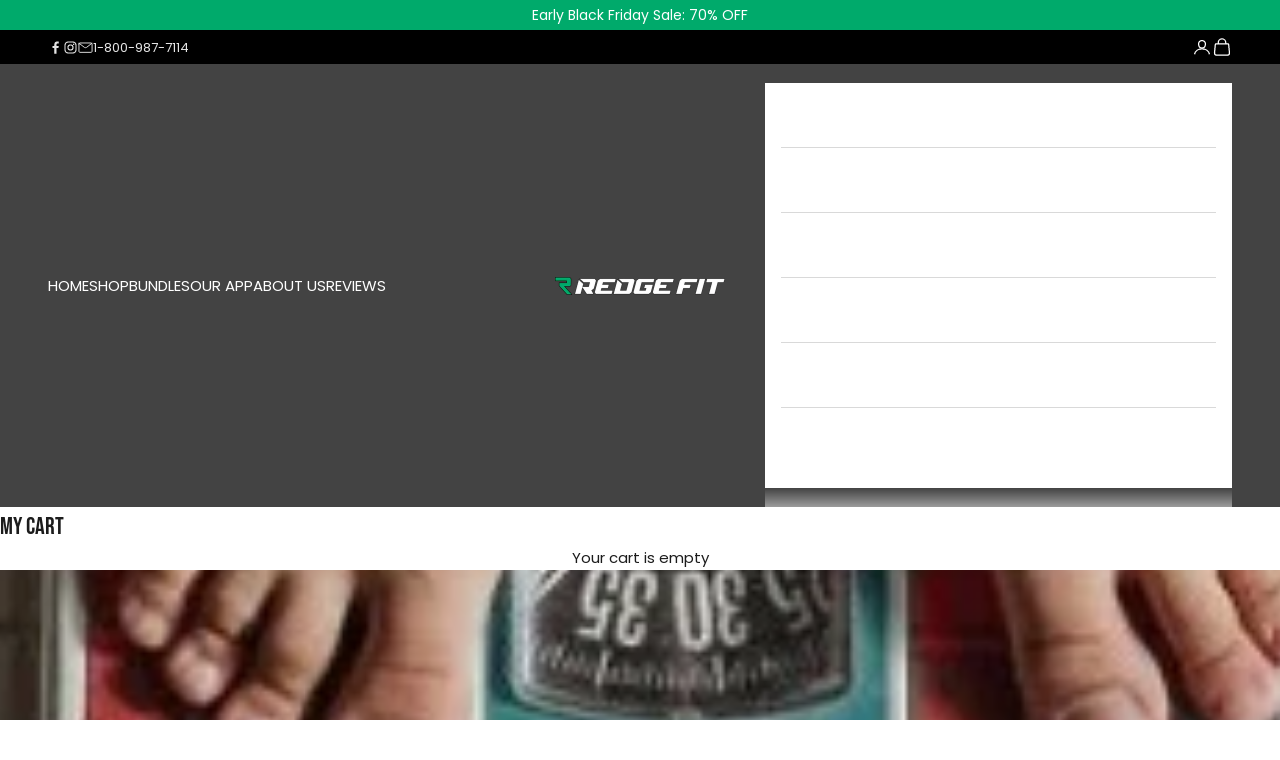

--- FILE ---
content_type: text/css
request_url: https://www.getredge.com/cdn/shop/t/77/assets/custom.css?v=9879295155663095091748550008
body_size: 7021
content:
.cv--bundle-label{font-size:13px;font-style:normal;display:inline-block;width:100%;padding:0 0 10px;font-weight:300}.cv--bundle-tab-left,.cv--bundle-tab-right{width:50%;display:inline-block;text-align:center}.cv--bundle-tabs-wrap{display:flex;padding:0;border:1px solid #ccc;border-radius:5px}.cv--bundle-tab-right span,.cv--bundle-tab-left span{display:inline-block;width:100%;padding:25px 0;font-style:normal;color:#525252;font-weight:500;font-size:14px}.cv--bundle-tab-right{border-left:1px solid #ccc}.cv--bundle-tab-left input:checked~span{background:#bce9d3;color:#000}.cv--bundle-tab-right input:checked~span{background:#bce9d3;height:100%;color:#000;display:flex;align-items:center;justify-content:center}.cv--bundle-tab-right input~span{display:flex;align-items:center;justify-content:center;height:100%}.cv--bundle-tab-right input,.cv--bundle-tab-left input{display:none}.cv--bundle-details{position:relative;top:-1px}.cv--bundle-details .cv--bundle-wrap{border:1px solid #bce9d3;padding:15px}.active span.cv__bf-bundle-price{color:#fff}.cv__blackFriday-bundle-block{position:relative;padding:5px;margin:0 0 10px;border:1px solid rgba(0,0,0,.1);border-radius:5px;background:#fff;transition:.3s;overflow:hidden}.cv__blackFriday-bundle-block label{font-style:normal;display:flex;align-items:center;cursor:pointer}.cv__blackFriday-bundle-image{margin-right:10px;flex:0 0 60px}.cv__blackFriday-bundle-image img{display:inline-block;width:60px;padding-top:5px}.template-product .columns-wrapper-cv_dara_columns{padding-top:25px}.template-product .cv__dualImage-cv_dara_product_two_images_txt .grid{margin:0;border-radius:0}.template-product div#shopify-section-cv_dara_product_two_images_txt{margin-top:0}.template-product div#shopify-section-cv_dara_richtext .rich-text-section{background:transparent}.template-product div#shopify-section-cv_dara_richtext{background:#00b77a1a}.template-product .cv__customProducts-section .cv__product-wrap .cv__product-details{position:absolute;width:100%;padding:0 30px;top:auto;text-align:right;bottom:30px;left:0;transform:translateY(0)}.template-product .cv__customProducts-section .cv__product-wrap a.btn.cv__product-btn{padding:12px 10px;background:#fff;color:#58595b;text-transform:initial;font-weight:700;font-size:18px;border-radius:5px;transition:ease .5s;border:none}.template-product .cv__customProducts-section .cv__product-wrap a.btn.cv__product-btn:hover{background:#67baa0;color:#fff}span.cv__bf-bundle-title{font-size:15px}span.cv__bf-bundle-savedPrice{font-size:15px;font-weight:600;color:#67baa0}span.cv__bf-bundle-price{display:block;font-size:15px;font-weight:300}.cv__blackFriday-atc{margin-top:20px;margin-bottom:20px;width:100%;display:inline-block;padding:16px 0;font-weight:600;border-radius:5px;font-size:15px;cursor:pointer;line-height:normal;letter-spacing:1px}.cv__blackFriday-bundle-block.active{background:#67baa0;color:#fff}.cv__blackFriday-bundle-block.active span.cv__bf-bundle-savedPrice{color:#fff}.cv__blackFriday-modal{font-family:Poppins,sans-serif;position:fixed;top:50%;left:0;right:0;width:100%;max-width:800px;margin:auto;z-index:9999999999;background:#fff;padding:30px;border-radius:4px;transform:translateY(-50%);max-height:610px;overflow:auto;background-image:url(/cdn/shop/files/Untitled_design_34_1_1.png?v=1691722534);background-color:#fff;background-repeat:no-repeat;background-size:cover}.cv__blackFriday-modal-close,.video_modal_close_custom{text-align:right;position:absolute;right:10px;top:10px}.cv__bf-overlay:before{content:"";position:fixed;background:#000;height:100%;width:100%;z-index:999999999;opacity:.7}.cv-bf-price{line-height:1.563;text-transform:uppercase;font-size:24px;font-weight:600;color:#67baa0}.cv-bf-comparePrice{line-height:1.563;display:block;text-decoration:line-through;color:#8c8c8c;font-size:18px}.cv__blackFriday-modal-text p{margin:0 0 15px;text-rendering:optimizeLegibility;font-size:16px}.cv__blackFriday-modal-image{text-align:center}.cv__blackFriday-modal-image img{max-width:150px;width:100%;margin:auto}.cv__blackFriday-modal-text,.cv__blackFriday-modal-btn{text-align:center}.cv__blackFriday-modal-close,.video_modal_close_custom{text-align:right;z-index:9}.cv__blackFriday-modal-close span,.video_modal_close_custom span{font-size:20px;display:inline-block;width:30px;height:30px;text-align:center;line-height:20px;padding:4px;border-radius:50px;background:#20493e;color:#fff;cursor:pointer}button.btn.cv__blackFriday-modal-warranty-atc,.cv__sale-modal-warranty-atc{width:100%;margin:20px auto auto;display:block;font-size:17px;font-weight:500;background:#20493e}button.cv__blackFriday-modal-atc{margin-top:5px;color:#000;text-decoration:underline;background-color:transparent}button.cv__blackFriday-modal-atc span.btn__text{font-size:12px;color:#00aa6b}button.cv__blackFriday-modal-atc:hover{background:none;border:navajowhite}.cv__bf-bundle-input [type=radio]:checked,.cv__bf-bundle-input [type=radio]:not(:checked){position:absolute;left:-9999px}.cv__bf-bundle-input [type=radio]:checked+span,.cv__bf-bundle-input [type=radio]:not(:checked)+span{position:relative;padding-left:28px;cursor:pointer;line-height:20px;display:inline-block;color:#000}.cv__bf-bundle-input [type=radio]:checked+span:before,.cv__bf-bundle-input [type=radio]:not(:checked)+span:before{content:"";position:absolute;left:0;top:-14px;width:18px;height:18px;border:1px solid #ddd;border-radius:100%;background:#fff}.cv__bf-bundle-input [type=radio]:checked+span:after,.cv__bf-bundle-input [type=radio]:not(:checked)+span:after{content:"";width:12px;height:12px;background:#67baa0;position:absolute;top:-10px;left:4px;border-radius:100%;-webkit-transition:all .2s ease;transition:all .2s ease}.cv__bf-bundle-input [type=radio]:not(:checked)+span:after{opacity:0;-webkit-transform:scale(0);transform:scale(0)}.cv__bf-bundle-input [type=radio]:checked+span:after{opacity:1;-webkit-transform:scale(1);transform:scale(1)}.cv__imageLink{display:block;width:100%}.hide{display:none!important}.sct-widget{white-space:normal}.slick-arrow{position:absolute;top:42%;font-size:26px;z-index:2;color:#fff;background:#dcd3cbcc;border-radius:50%;padding:12px;width:55px;height:55px;line-height:36px}.slick-arrow [class*=" icon-"]:before,.slick-arrow [class^=icon-]:before{font-weight:600}.slick-arrow.slick-prev{left:0}.slick-arrow.slick-next{right:0}// old website css .allow-clickthrough{pointer-events:none!important}.hidden{display:none}.remove{color:#000}.half-bottom{margin-bottom:10px!important}.add-bottom{margin-bottom:20px!important}.right{float:right;position:relative}.left{float:left}.inline{display:inline}.center{text-align:center}.relative{position:relative}.align_right{text-align:right}.align_left{text-align:left}.text-align--center{text-align:center}.text-align--left{text-align:left}.text-align--right{text-align:right}p.warning{text-align:center;font-weight:700}.warning--quantity{clear:both;display:inline-block}@media (min-width: 799px){.large--right{float:right;position:relative}}.visuallyhidden{position:absolute!important;overflow:hidden;clip:rect(0 0 0 0);height:1px;width:1px;margin:-1px;padding:0;border:0}.cart_item p.warning{margin-top:5px}.container div.mobile_only,span.mobile_only,.mobile_only{display:none}.no_border{border:none!important}.extra_padding{padding-top:4px}div.hidden{display:none}div.is-absolute{position:absolute!important;top:0;margin-top:0}.full-width-image{width:100%}#instantclick-bar{background:#00aa6b;z-index:100000;height:4px}#grid .column,#grid .columns{background:#ddd;height:25px;line-height:25px;margin-bottom:10px;text-align:center;text-transform:uppercase;color:#555;font-size:12px;font-weight:700;border-radius:2px}#grid .column:hover,#grid .columns:hover{background:#bbb;color:#333}#grid .example-grid{overflow:hidden}.quick-shop .product_gallery img{background-color:#fff}.items_left{margin:0 0 15px;line-height:1.6em;font-size:normal;font-style:italic;color:#000}.cart .paypal-button+.paypal-button{display:none}.container{position:relative;width:1200px;margin:0 auto;padding:0}.column,.columns{float:left;display:inline;margin-left:10px;margin-right:10px;box-sizing:content-box}.row{margin-bottom:20px}.container.full-width{width:100%}.column.alpha,.columns.alpha{margin-left:0}.column.omega,.columns.omega{margin-right:0}.container .one.column{width:55px}.container .two.columns{width:130px}.container .three.columns{width:205px}.container .four.columns{width:280px}.container .five.columns{width:355px}.container .six.columns{width:430px}.container .seven.columns{width:505px}.container .eight.columns{width:580px}.container .nine.columns{width:655px}.container .ten.columns{width:730px}.container .eleven.columns{width:805px}.container .twelve.columns{width:880px}.container .thirteen.columns{width:955px}.container .fourteen.columns{width:1030px}.container .fifteen.columns{width:1105px}.container .sixteen.columns{width:1180px}.container .one-third.column{width:380px}.container .two-thirds.column{width:780px}.container .one-fifth.column{width:220px}.container .one-fifth-sidebar.column{width:160px}.container .one-sixth.column{width:180px}.container .one-seventh.column{width:151px}.container .offset-by-one{padding-left:75px}.container .offset-by-two{padding-left:150px}.container .offset-by-three{padding-left:225px}.container .offset-by-four{padding-left:300px}.container .offset-by-five{padding-left:375px}.container .offset-by-six{padding-left:450px}.container .offset-by-seven{padding-left:525px}.container .offset-by-eight{padding-left:600px}.container .offset-by-nine{padding-left:675px}.container .offset-by-ten{padding-left:750px}.container .offset-by-eleven{padding-left:825px}.container .offset-by-twelve{padding-left:900px}.container .offset-by-thirteen{padding-left:975px}.container .offset-by-fourteen{padding-left:1050px}.container .offset-by-fifteen{padding-left:1125px}@media only screen and (min-width: 960px) and (max-width: 1199px){.container{position:relative;width:960px;margin:0 auto;padding:0}.container .column,.container .columns{float:left;display:inline;margin-left:10px;margin-right:10px}.row{margin-bottom:20px}.column.alpha,.columns.alpha{margin-left:0}.column.omega,.columns.omega{margin-right:0}.container .one.column,.container .one.columns{width:40px}.container .two.columns{width:100px}.container .three.columns{width:160px}.container .four.columns{width:220px}.container .five.columns{width:280px}.container .six.columns{width:340px}.container .seven.columns{width:400px}.container .eight.columns{width:460px}.container .nine.columns{width:520px}.container .ten.columns{width:580px}.container .eleven.columns{width:640px}.container .twelve.columns{width:700px}.container .thirteen.columns{width:760px}.container .fourteen.columns{width:820px}.container .fifteen.columns{width:880px}.container .sixteen.columns{width:940px}.container .one-third.column{width:300px}.container .two-thirds.column{width:620px}.container .one-fifth.column{width:172px}.container .one-fifth-sidebar.column{width:124px}.container .one-sixth.column{width:140px}.container .one-seventh.column{width:117px}.container .offset-by-one{padding-left:60px}.container .offset-by-two{padding-left:120px}.container .offset-by-three{padding-left:180px}.container .offset-by-four{padding-left:240px}.container .offset-by-five{padding-left:300px}.container .offset-by-six{padding-left:360px}.container .offset-by-seven{padding-left:420px}.container .offset-by-eight{padding-left:480px}.container .offset-by-nine{padding-left:540px}.container .offset-by-ten{padding-left:600px}.container .offset-by-eleven{padding-left:660px}.container .offset-by-twelve{padding-left:720px}.container .offset-by-thirteen{padding-left:780px}.container .offset-by-fourteen{padding-left:840px}.container .offset-by-fifteen{padding-left:900px}}@media only screen and (min-width: 799px) and (max-width: 959px){.container{width:768px}.container .column,.container .columns{margin-left:10px;margin-right:10px}.column.alpha,.columns.alpha{margin-left:0;margin-right:10px}.column.omega,.columns.omega{margin-right:0;margin-left:10px}.alpha.omega{margin-left:0;margin-right:0}.container .one.column,.container .one.columns{width:28px}.container .two.columns{width:76px}.container .three.columns{width:124px}.container .four.columns{width:172px}.container .five.columns{width:220px}.container .six.columns{width:268px}.container .seven.columns{width:316px}.container .eight.columns{width:364px}.container .nine.columns{width:412px}.container .ten.columns{width:460px}.container .eleven.columns{width:508px}.container .twelve.columns{width:556px}.container .thirteen.columns{width:604px}.container .fourteen.columns{width:652px}.container .fifteen.columns{width:700px}.container .sixteen.columns{width:748px}.container .one-third.column{width:236px}.container .two-thirds.column{width:492px}.container .one-fifth.column{width:133px}.container .one-fifth-sidebar.column{width:95px}.container .one-sixth.column{width:108px}.container .one-seventh.column{width:89px}.container .offset-by-one{padding-left:48px}.container .offset-by-two{padding-left:96px}.container .offset-by-three{padding-left:144px}.container .offset-by-four{padding-left:192px}.container .offset-by-five{padding-left:240px}.container .offset-by-six{padding-left:288px}.container .offset-by-seven{padding-left:336px}.container .offset-by-eight{padding-left:384px}.container .offset-by-nine{padding-left:432px}.container .offset-by-ten{padding-left:480px}.container .offset-by-eleven{padding-left:528px}.container .offset-by-twelve{padding-left:576px}.container .offset-by-thirteen{padding-left:624px}.container .offset-by-fourteen{padding-left:672px}.container .offset-by-fifteen{padding-left:720px}}@media only screen and (max-width: 798px){.container{width:90%}.container .columns,.container .column{margin:0}.container .one.column,.container .one.columns,.container .two.columns,.container .three.columns,.container .four.columns,.container .five.columns,.container .six.columns,.container .seven.columns,.container .eight.columns,.container .nine.columns,.container .ten.columns,.container .eleven.columns,.container .twelve.columns,.container .thirteen.columns,.container .fourteen.columns,.container .fifteen.columns,.container .sixteen.columns,.container .one-third.column,.container .two-thirds.column,.container .one-fifth.column,.container .one-sixth.column,.container .one-seventh.column{width:100%}.container .offset-by-one,.container .offset-by-two,.container .offset-by-three,.container .offset-by-four,.container .offset-by-five,.container .offset-by-six,.container .offset-by-seven,.container .offset-by-eight,.container .offset-by-nine,.container .offset-by-ten,.container .offset-by-eleven,.container .offset-by-twelve,.container .offset-by-thirteen,.container .offset-by-fourteen,.container .offset-by-fifteen{padding-left:0}}@media only screen and (min-width: 480px) and (max-width: 798px){.container{width:420px}.container .columns,.container .column{margin:0}.container .one.column,.container .one.columns,.container .two.columns,.container .three.columns,.container .four.columns,.container .five.columns,.container .six.columns,.container .seven.columns,.container .eight.columns,.container .nine.columns,.container .ten.columns,.container .eleven.columns,.container .twelve.columns,.container .thirteen.columns,.container .fourteen.columns,.container .fifteen.columns,.container .sixteen.columns,.container .one-third.column,.container .two-thirds.column,.container .one-fifth.column,.container .one-sixth.column,.container .one-seventh.column{width:420px}}.container:after{content:" ";display:block;height:0;clear:both;visibility:hidden}.clearfix:before,.clearfix:after,.row:before,.row:after{content:" ";display:block;overflow:hidden;visibility:hidden;width:0;height:0}.row:after,.clearfix:after{clear:both}.row,.clearfix{zoom:1}.clear{clear:both;display:block;overflow:hidden;visibility:hidden;width:0;height:0}@media only screen and (max-width: 959px){#contact_form input.sign_up[type=submit]{margin-left:0;margin-bottom:1.5em;width:100%}input.contact_email[type=email]{width:100%}.collection_menu{display:none}h1.collection_title_tags,div.collection_title_tags{border-right:0;margin-right:0;padding-right:0}}@media only screen and (min-width: 799px) and (max-width: 959px){.nav a,.nav a:visited,.nav a:active,.nav a:focus{font-size:12px}.menu a,.menu a:visited,.menu a:active,.menu a:focus{font-size:12px}.menu li,#headerx span.menu_title,.menu a span{padding-left:2px;padding-right:2px}.nav .menu li.search_link{display:inline-block}.menu li.search_container{display:none}}@media only screen and (max-width: 798px){.article_image{padding-bottom:0}.sidebar_content{border:0;padding:0}.nav_arrows{float:none;text-align:center}.nav_arrows .prev{float:left}.nav_arrows .next{float:right}.payment_methods{text-align:center;float:none;display:block}.credits{float:none;display:block;text-align:center}.is-absolute{top:0!important}.blog_filter{margin-top:1em;width:100%!important}.section_select{text-align:center}.flex-control-nav{bottom:10px}.featured_links a span{font-size:12px}.or{width:100%;display:inline-block;padding-left:0;padding-bottom:5px}.mobile_hidden{display:none!important}table tr.order_summary td.label{text-align:left}.featured_text{font-size:14px;line-height:1.7em}h4.toggle{cursor:pointer}.toggle span{display:block}.toggle_list{display:none}select{width:100%;margin-left:0}input[type=submit],input[type=reset],input[type=button],input.action_button[type=submit],input.action_button[type=button],.sign_up{margin-left:0;width:100%;outline:0}.credits_right{text-align:left}.container .column.thumbnail,.container .columns.thumbnail{margin-top:1em}td{padding:4px!important}.title_column{float:left}.container div.mobile_only,.mobile_only{display:block}span.mobile_only{display:inline}.price_total{text-align:right}.price_total_text{display:block}.update_subtotal,.price_total,.remove_column,.checkout_table_headerx{display:none}.mobile_right{text-align:right}.quick_shop{display:none!important}.cart_price{display:block;margin-bottom:0}table tr th,table tr td{padding:2px}input.action_button{margin-bottom:1em!important}.multiple_product_images{display:none}.headline{font-size:1.3em;line-height:1.2;position:relative}p.subtitle{font-size:1.1em;line-height:1.2;position:relative}}@media only screen and (min-width: 480px) and (max-width: 798px){.mobile_hidden{display:none!important}}@media only screen and (max-width: 479px){.mobile_hidden{display:none!important}.cart_image{max-width:120px;padding-right:20px}.action_button{font-size:18px;font-weight:400;width:100%;height:55px}.product-quantity-box{margin:20px 0;margin-top:0px 0;height:30%;padding:0}.modal_price{font-weight:700}h1,h2,h3,h4,h5,h6,.collection_title,.empty_cart{font-size:110%;line-height:1.5em}h1,h1.home,.title a,h2{padding:0}}@media only screen and (min-device-width: 320px) and (max-device-width: 1024px){html{-webkit-text-size-adjust:100%}}@font-face{font-family:turbo;src:url(/cdn/shop/t/36/assets/turbo.eot?v=22446298993688963281690465704);src:url(/cdn/shop/t/36/assets/turbo.eot?v=22446298993688963281690465704) format("embedded-opentype"),url(/cdn/shop/t/36/assets/turbo.woff?v=1876293967402835401690465704) format("woff"),url(/cdn/shop/t/36/assets/turbo.ttf?v=35221075142360648371690465704) format("truetype"),url(/cdn/shop/t/36/assets/turbo.svg?v=35158008340974890511690465704) format("svg");font-weight:400;font-style:normal}[class^=icon-]:before,[class*=" icon-"]:before{font-family:turbo;font-style:normal;font-weight:400;speak:none;display:inline-block;text-decoration:inherit;width:1em;margin-right:.2em;text-align:center;font-variant:normal;text-transform:none;line-height:1em;margin-left:.15em;-webkit-font-smoothing:antialiased;-moz-osx-font-smoothing:grayscale}.icon-pinterest:before{content:"\e906"}.icon-bag:before{content:"\e900"}.icon-cart:before{content:"\e901"}.icon-check:before{content:"\e902"}.icon-cross:before{content:"\e903"}.icon-down-arrow:before{content:"\e904"}.icon-mail:before{content:"\e905"}.icon-left-arrow:before{content:"\e90a"}.icon-menu:before{content:"\e90c"}.icon-minus:before{content:"\e90d"}.icon-phone:before{content:"\e90e"}.icon-plus:before{content:"\e910"}.icon-right-arrow:before{content:"\e911";margin-right:0}.icon-search:before{content:"\e913"}.icon-up-arrow:before{content:"\e917"}.icon-user:before{content:"\e918"}.icon-youtube:before{content:"\e914"}.icon-gplus:before{content:"\e907"}.icon-vimeo:before{content:"\e912"}.icon-rss:before{content:"\e908"}.icon-houzz:before{content:"\e909"}.icon-snapchat:before{content:"\e90b"}.icon-instagram:before{content:"\e90f"}.icon-facebook:before{content:"\ea90"}.icon-twitter:before{content:"\ea96"}.icon-tumblr:before{content:"\eab9"}.icon-linkedin:before{content:"\eaca"}.icon-twitter-share:before{content:"\ea96"}.icon-facebook-share:before{content:"\ea90"}.icon-gplus-share:before{content:"\e907"}.icon-pinterest-share:before{content:"\e906"}.icon-mail-share:before{content:"\e905"}span.icon-down-arrow{padding:0!important;font-size:12px!important}@-moz-document url-prefix(){.menu span.icon-down-arrow{top:-2px}}.menu li.search_link{display:none;padding-left:10px;padding-right:10px}.sticky_nav .menu li.search_link{display:inline-block;float:right}.sticky_nav .menu-position--block .logo{display:none}.menu li.search_container{width:30%;float:right;padding-top:3px}@media (min-width: 1400px){.menu li.search_container{margin-left:15px}}.logo-align--left .menu li.search_container{width:18%}.menu-position--block .menu li.search_container{width:18%;float:none}form.search_form,.search_form input{padding-top:0;margin-bottom:0;position:relative;-webkit-appearance:none;border-radius:0;-webkit-font-smoothing:antialiased;-moz-osx-font-smoothing:grayscale;font-smoothing:antialiased}.headerx_search_form{width:60%;margin:0 auto 30px;padding:30px 0 0;position:relative;border-bottom:solid 1px #ffffff}@media (max-width: 480px){.headerx_search_form{width:90%;margin:30px auto;padding:0}}@media (max-width: 480px){.headerx_search_form input,.headerx_search_form input:focus,.headerx_search_form input:active{font-size:22px;line-height:22px;margin-bottom:0}}.headerx_search_form .search-submit{top:38px;font-size:30px}@media (max-width: 480px){.headerx_search_form .search-submit{top:50%;position:absolute;transform:translateY(-50%);font-size:20px}}.search_form input::-webkit-input-placeholder{color:#fff}.search_form input:-moz-placeholder{color:#fff}.search_form input::-moz-placeholder{color:#fff}.search_form input:-ms-input-placeholder{color:#fff}.search_form input:focus::-webkit-input-placeholder{color:#00aa6b}.search_form input:focus:-moz-placeholder{color:#00aa6b}.search_form input:focus::-moz-placeholder{color:#00aa6b}.search_form input:focus:-ms-input-placeholder{color:#00aa6b}.feature_image .search_form input,.feature_image .search_form input:active,.feature_image .search_form input:focus{color:#fff;border:1px solid #ffffff}.feature_image .search_form input::-webkit-input-placeholder{color:#fff}.feature_image .search_form input:-moz-placeholder{color:#fff}.feature_image .search_form input::-moz-placeholder{color:#fff}.feature_image .search_form input:-ms-input-placeholder{color:#fff}.search-submit{position:absolute;z-index:1000;color:#fff;font-size:20px;top:9px;right:7px;cursor:pointer}.feature_image .search-submit{color:#fff}.blog_search .search-submit{color:#333;top:10px;right:8px;z-index:1}.social_icons{margin-left:0;margin-top:0}.social_icons li{display:inline;padding-right:2px}@media (max-width: 798px){footer .footer-social-icons{display:none}}footer .footer-social-icons--mobile.columns{display:none;padding-left:0}@media (max-width: 798px){footer .footer-social-icons--mobile.columns{display:block}footer .footer-social-icons--mobile.columns>ul{display:block;padding-left:0}}footer .social_icons{display:block;margin-top:15px}@media (max-width: 798px){footer .social_icons{padding-left:0;text-align:center}}footer .social_icons a,footer .social_icons a:visited{color:#fff;font-size:22px;display:inline-block;margin-bottom:1em}@media (max-width: 480px){footer .social_icons a,footer .social_icons a:visited{margin-bottom:0}}footer .social_icons a:active,footer .social_icons a:hover{color:#00aa6b;font-size:22px}/*!
 * animate.css -http://daneden.me/animate
 * Version - 3.5.2
 * Licensed under the MIT license - http://opensource.org/licenses/MIT
 *
 * Copyright (c) 2017 Daniel Eden
 */.animated{animation-duration:1s;animation-fill-mode:both}.animated.infinite{animation-iteration-count:infinite}.animated.hinge{animation-duration:2s}.animated.bounceIn,.animated.bounceOut,.animated.flipOutX,.animated.flipOutY{animation-duration:.75s}@keyframes bounceIn{0%,20%,40%,60%,80%,to{animation-timing-function:cubic-bezier(.215,.61,.355,1)}0%{opacity:0;transform:scale3d(.3,.3,.3)}20%{transform:scale3d(1.1,1.1,1.1)}40%{transform:scale3d(.9,.9,.9)}60%{opacity:1;transform:scale3d(1.03,1.03,1.03)}80%{transform:scale3d(.97,.97,.97)}to{opacity:1;transform:scaleX(1)}}.bounceIn{animation-name:bounceIn}@keyframes fadeIn{0%{opacity:0}to{opacity:1}}.fadeIn{animation-name:fadeIn}@keyframes fadeInDown{0%{opacity:0;transform:translate3d(0,-20px,0)}to{opacity:1;transform:none}}.fadeInDown{animation-name:fadeInDown}@keyframes fadeInLeft{0%{opacity:0;transform:translate3d(-20px,0,0)}to{opacity:1;transform:none}}.fadeInLeft{animation-name:fadeInLeft}@keyframes fadeInRight{0%{opacity:0;transform:translate3d(20px,0,0)}to{opacity:1;transform:none}}.fadeInRight{animation-name:fadeInRight}@keyframes fadeInUp{0%{opacity:0;transform:translate3d(0,20px,0)}to{opacity:1;transform:none}}.fadeInUp{animation-name:fadeInUp}@keyframes fadeOut{0%{opacity:1}to{opacity:0}}.fadeOut{animation-name:fadeOut}@keyframes fadeOutUp{0%{opacity:1}to{opacity:0;transform:translate3d(0,-100%,0)}}.fadeOutUp{animation-name:fadeOutUp}@keyframes zoomOut{0%{opacity:1}50%{opacity:0;transform:scale3d(.3,.3,.3)}to{opacity:0}}.zoomOut{animation-name:zoomOut}.delay-0s{-moz-animation-delay:0;-webkit-animation-delay:0;animation-delay:0}.delay-025s{-moz-animation-delay:.25s;-webkit-animation-delay:.25s;animation-delay:.25s;opacity:0}.delay-05s{-moz-animation-delay:.5s;-webkit-animation-delay:.5s;animation-delay:.5s;opacity:0}.delay-075s{-moz-animation-delay:.75s;-webkit-animation-delay:.75s;animation-delay:.75s;opacity:0}.delay-1s{-moz-animation-delay:1s;-webkit-animation-delay:1s;animation-delay:1s;opacity:0}.animate_right,.animate_left,.animate_up,.animate_down{opacity:0}.ie .animated,.ie .animate_right,.ie .animate_left,.ie .hsContent,.ie #slide-1 .animated{opacity:1!important}.ie delay-025s,.ie .delay-0s,.ie .delay-025s,.ie .delay-05s,.ie .delay-075s,.ie .delay-1s{opacity:1!important}.ie select{background-image:none!important}@media only screen and (max-width: 798px){.delay-0s,.delay-025s,.delay-05s,.delay-075s,.delay-1s,.animate_right,.animate_left,.animate_up,.animate_down{opacity:1}}.index-sections .description li{background:url(/cdn/shop/files/icons8-check.svg?v=1690862413);background-repeat:no-repeat;padding-left:25px;background-size:16px;list-style-type:none;text-align:left;background-position-y:3px}@media only screen and (min-width: 799px){.desktop_hidden{display:none}}.upsell-container{display:none}.upsell-container .line-item{--line-item-media-width: 5.5rem;justify-content:space-evenly}// custom upsell css .upsell-title{font-size:20px;font-weight:700;text-align:center;margin-bottom:15px}.upsell-collection{overflow:initial}.upsell-collection compare-at-price{display:none}.upsell-collection .price-list{justify-content:center}.upsell-collection .w-full{width:100%;padding:5px 10px}.dgCartUpsell{text-align:center;margin:15px auto;padding:15px 10px}.upsell-product-inner{background:#caffeb;margin:0 auto;width:90%;border-radius:10px;padding:11px 20px}.upsell-product-inner .price{text-align:center}.dgCartUpsell .carousel-cell{width:100%}.dgCartUpsell .carousel-cell:before{display:block;text-align:center}.dgCartUpsell .flickity-prev-next-button.previous{left:-35px}.dgCartUpsell .flickity-prev-next-button.next{right:-35px}@media only screen and (max-width: 600px){.dgCartUpsell{padding:15px 10px!important}.dgCartUpsell .flickity-prev-next-button.previous{left:-25px!important}.dgCartUpsell .flickity-prev-next-button.next{right:-25px!important}.upsell-product-inner{padding:10px}}.dgCartUpsell .upsell_button_gtm{min-height:40px;font-size:12px;font-weight:700}.dgCartUpsell .cart_image{max-width:98px;padding-right:10px}.dgCartUpsell .flickity-prev-next-button{top:50%;width:20px;height:20px;min-height:30px;border-radius:48%;transform:translateY(-52%);width:30px;height:30px;background:#333;padding:0 15px!important;opacity:1}.dgCartUpsell .flickity-prev-next-button svg{position:relative;-webkit-transform:translateY(-50.1%)!important;-ms-transform:translateY(-50.1%)!important;transform:none!important;padding:2px 0!important;position:absolute;left:20%;width:60%;height:60%}.dgCartUpsell .flickity-prev-next-button .arrow{fill:#fff;opacity:1}.spinner{position:absolute;left:50%;top:50%;height:60px;width:60px;margin:0 auto;-webkit-animation:rotation .6s infinite linear;-moz-animation:rotation .6s infinite linear;-o-animation:rotation .6s infinite linear;animation:rotation .6s infinite linear;border-left:6px solid rgba(0,174,239,.15);border-right:6px solid rgba(0,174,239,.15);border-bottom:6px solid rgba(0,174,239,.15);border-top:6px solid rgba(0,174,239,.8);border-radius:100%}@-webkit-keyframes rotation{0%{-webkit-transform:rotate(0deg)}to{-webkit-transform:rotate(359deg)}}@-moz-keyframes rotation{0%{-moz-transform:rotate(0deg)}to{-moz-transform:rotate(359deg)}}@-o-keyframes rotation{0%{-o-transform:rotate(0deg)}to{-o-transform:rotate(359deg)}}@keyframes rotation{0%{transform:rotate(0)}to{transform:rotate(359deg)}}.overlay{z-index:1}.product-grid{display:flex;height:100%!important;border:2px solid #4c3772;border-radius:10px;padding:0;flex-direction:column;justify-content:space-between;text-align:left!important}.product-grid-inner{text-align:center;margin-left:auto;margin-right:auto;text-align:left!important;width:auto!important;padding:15px}.product-grid .title{display:block;margin-bottom:5px;font-weight:900;font-size:18px;line-height:22px;color:#000!important;margin-top:10px}.product-grid .title a{color:#000!important}.product-grid-inner .modal p.modal_price,.product-grid-inner p.modal_price{font-size:17px;font-weight:700}.cart_container.active_link .cart_content form{max-height:100%;height:100%}.bar_line{width:100%;height:10px;background:#05aa6b}.cart-drawer-upsell-container{overflow:hidden;margin-top:15px}.cart-drawer-upsell-container ul{padding:0}.cart-drawer-upsell-container ul>li{list-style-type:none;display:inline-block}.upsell-title{font-size:20px;color:var(--ObviBurgundy);font-weight:700;text-align:center}.glide__slides{height:120px}.upsell-item{display:flex;margin:0 auto;width:85%;max-width:400px;padding:10px 0;background-color:var(--ObviLightPink);border-radius:10px}.left-upsell,.right-upsell{display:flex;justify-content:center;align-items:center;flex-direction:column}.left-upsell{width:40%}.right-upsell{width:60%}.right-upsell h3{font-weight:700;max-width:95%;text-align:center;margin:0;font-size:13px}.addUpsell{padding:3px 8px;background-color:var(--ObviDeepPink);color:#fff;border:none;border-radius:6px;font-weight:700;cursor:pointer}.addUpsell:hover{opacity:.75}.left-upsell img{height:90px}#g-left,#g-right{background-color:#fff;border-radius:50%;font-size:30px}.js-cart_subtotalxx{display:none}.wisepops-root .dqOfuP{bottom:70px}.icon-list{display:grid;grid-template-columns:20% 80%;align-items:center}.label_small{font-size:.7rem;position:absolute;top:-11px;background:#000;padding:3px 12px;border:1px solid;color:#fff;border-radius:8px;min-width:100px}.label_small.green{background:#05aa6b}.label_small_bottom{font-size:.7rem;position:absolute;bottom:-11px;background:#f0d402;padding:3px 12px;border:1px solid #f0d402;color:#000;border-radius:8px;min-width:100px}.index-sections .review .loox-rating span{display:block!important}.free_shipping{display:flex;align-items:center;gap:5px;margin-bottom:10px;color:#05aa6b;justify-content:center}.custom_saving{background:#05aa6b;color:#fff;padding:0 10px;display:inline}.index-sections .description li{background:url(/cdn/shop/files/icons8-check.svg?v=1690862413);background-repeat:no-repeat;padding-left:25px;background-size:16px;list-style-type:none;text-align:left;background-position-y:3px}.tab_price{font-size:20px;margin-bottom:10px;display:flex;gap:.3rem;align-items:center}@media only screen and (min-width: 799px){.desktop_hidden{display:none}.info p{margin:0;font-size:1rem!important;font-weight:500}}.compare-option-details .shopify-product-form{margin-bottom:0}.product .featured-review{margin-top:0;background:#fff;padding:20px;display:flex;border-radius:12px;position:relative;border:5px solid;z-index:-1}.product .featured-review svg{min-width:25px;margin-right:5px;margin-top:10px}.product .featured-review svg path{fill:#c3c3c3!important}.info p{margin:0;font-weight:500}.product .featured-review .info .bottom{display:flex;justify-content:space-between;margin-top:20px;flex-wrap:wrap}.product .featured-review .info .bottom .author{display:flex;align-items:center;font-weight:700}.product .featured-review .info .bottom a{color:#000;font-size:14px}.product .featured-review .info .bottom .author svg{margin-top:0;margin-left:10px}// swatch .block-swatch,.productVariant{position:relative;border:2px solid #CCCCCC;border-radius:12px;background-color:#fff;display:flex;flex-direction:column;align-items:center;padding-top:12px;cursor:pointer;text-align:center}.productVariant.active{border:6px solid var(--black-brown)}.productVariant div.empty{visibility:hidden}.productVariantTitle{font-weight:900;font-size:16px;line-height:100%;margin-bottom:2px;font-feature-settings:revert;text-transform:capitalize}.productVariantSubTitle{font-size:12px;line-height:14px}.productVariantSave{background:var(--gold);border-radius:8px;padding:4px 12px;font-weight:700;font-size:14px;line-height:100%;margin-bottom:8px}.productVariantCompare{font-weight:700;font-size:16px;line-height:100%;color:rgb(var(--on-sale-text));margin-bottom:2px;text-decoration:line-through}.productVariantPrice{font-weight:700;font-size:22px;line-height:100%;margin-bottom:2px}.productVariantSave span{background:#05aa6b;color:#fff;padding:2px 7px;border-radius:10px;font-size:var(--text-h6)}.productVariantLabel{font-weight:700;font-size:14px;line-height:100%;color:var(--gray);margin-bottom:16px}.productVariantBadge{position:absolute;transform:translate(-50%);top:-7px;left:50%;padding:2px 24px;background-color:#000;white-space:nowrap;font-weight:700;font-size:10px;line-height:100%;text-transform:uppercase;color:#fff;border-radius:24px;letter-spacing:0}.block_2 .productVariantBadge.top{background-color:#000!important}.productVariantBadge.top{background-color:#05aa6b}.productVariantBadge.bottom{background-color:#f0d402;bottom:-6px;top:auto;color:#000}.productVariant.active .productVariantBadge{top:-10px}.custom-swatch{position:relative;border:2px solid #CCCCCC;border-radius:12px;background-color:#fff;display:flex;flex-direction:column;align-items:center;padding-top:12px;cursor:pointer;text-align:center;min-width:140px;padding-bottom:15px;max-width:140px}.warrenty_modal .overlay{opacity:1;min-height:100vh;background:rgb(var(--page-overlay));position:fixed;top:0;right:0;bottom:0;left:0}@media only screen and (max-with: 699px){.custom-after-before .section-stack{display:flex;flex-wrap:wrap-reverse}}.product-offers__item img{max-width:150px}.review_img{position:absolute;top:-24px;max-width:50px;left:5px}.drawer{z-index:999999999!important}.scroll-hide{overflow:hidden!important}.z-index-0{z-index:0!important}.warrenty_modal{position:relative}.warranty-modal::part(header),.video-modal::part(header){display:none!important}.warranty-modal::part(body){background:url(/cdn/shop/files/Untitled_design_34_1_1.png?v=1691722534);background-position:center;background-repeat:no-repeat}@media only screen and (max-width: 699px){.header{background:#000}.custom-swatch{min-width:31%;padding-bottom:12px}.productVariantTitle{font-size:14px}.productVariantSave{padding:4px 2px;font-size:14px;margin-bottom:5px}.productVariantCompare{font-size:11px}.productVariantPrice{font-size:16px}.productVariantSave span{font-size:9px}.productVariantBadge{position:absolute;transform:translate(-50%);top:-3px;left:50%;padding:2px 14px;background-color:#000;white-space:nowrap;font-weight:700;font-size:8px;line-height:100%;text-transform:uppercase;color:#fff;border-radius:24px;letter-spacing:0}.product-section .compare-option-details-label p{font-size:10px!important}.textplaymsgh{font-size:15px!important}.productVariantSubTitle{font-size:11px}.SvhPlysnh svg{color:#05aa6b;width:30px!important;height:30px!important}.compare-option-details-description{font-size:14px}.product .featured-review .info .bottom{display:flex;justify-content:space-between;margin-top:10px!important;flex-wrap:wrap;font-size:.8rem!important}}.video-modal::part(content){position:relative}.modal::part(overlay){pointer-events:none}.PLayIocnLayout{border:1px solid #FF9C00FF;padding:10px;display:flex;align-items:center;justify-content:center;gap:15px;cursor:pointer}.SvhPlysnh,.SvgIconBitch{display:flex;align-items:center}.SvhPlysnh svg{color:#05aa6b;width:40px;height:40px}.textplaymsgh{font-weight:600;line-height:30px;color:#05aa6b;font-size:20px;font-family:Inter,sans-serif}.popup-video{width:100%}.popup{background:transparent}.video-modal::part(body){padding:0!important}. product-section [data-block-type="feature-with-icon"]:nth-child(4){display:none}.feature-badge-list .product-info__block-item:nth-child(4){display:none}.shopify-payment-button__more-options{display:none}.modal::part(base){place-items:center}@media only screen and (max-width: 749px){html,body{overflow-x:hidden!important}}
/*# sourceMappingURL=/cdn/shop/t/77/assets/custom.css.map?v=9879295155663095091748550008 */


--- FILE ---
content_type: text/css
request_url: https://www.getredge.com/cdn/shop/t/77/assets/base.min.css?v=109010738734165033331748550008
body_size: 9746
content:
@font-face{font-family:swiper-icons;src:url("data:application/font-woff;charset=utf-8;base64, [base64]//wADZ2x5ZgAAAywAAADMAAAD2MHtryVoZWFkAAABbAAAADAAAAA2E2+eoWhoZWEAAAGcAAAAHwAAACQC9gDzaG10eAAAAigAAAAZAAAArgJkABFsb2NhAAAC0AAAAFoAAABaFQAUGG1heHAAAAG8AAAAHwAAACAAcABAbmFtZQAAA/gAAAE5AAACXvFdBwlwb3N0AAAFNAAAAGIAAACE5s74hXjaY2BkYGAAYpf5Hu/j+W2+MnAzMYDAzaX6QjD6/4//Bxj5GA8AuRwMYGkAPywL13jaY2BkYGA88P8Agx4j+/8fQDYfA1AEBWgDAIB2BOoAeNpjYGRgYNBh4GdgYgABEMnIABJzYNADCQAACWgAsQB42mNgYfzCOIGBlYGB0YcxjYGBwR1Kf2WQZGhhYGBiYGVmgAFGBiQQkOaawtDAoMBQxXjg/wEGPcYDDA4wNUA2CCgwsAAAO4EL6gAAeNpj2M0gyAACqxgGNWBkZ2D4/wMA+xkDdgAAAHjaY2BgYGaAYBkGRgYQiAHyGMF8FgYHIM3DwMHABGQrMOgyWDLEM1T9/w8UBfEMgLzE////P/5//f/V/xv+r4eaAAeMbAxwIUYmIMHEgKYAYjUcsDAwsLKxc3BycfPw8jEQA/[base64]/uznmfPFBNODM2K7MTQ45YEAZqGP81AmGGcF3iPqOop0r1SPTaTbVkfUe4HXj97wYE+yNwWYxwWu4v1ugWHgo3S1XdZEVqWM7ET0cfnLGxWfkgR42o2PvWrDMBSFj/IHLaF0zKjRgdiVMwScNRAoWUoH78Y2icB/yIY09An6AH2Bdu/UB+yxopYshQiEvnvu0dURgDt8QeC8PDw7Fpji3fEA4z/PEJ6YOB5hKh4dj3EvXhxPqH/SKUY3rJ7srZ4FZnh1PMAtPhwP6fl2PMJMPDgeQ4rY8YT6Gzao0eAEA409DuggmTnFnOcSCiEiLMgxCiTI6Cq5DZUd3Qmp10vO0LaLTd2cjN4fOumlc7lUYbSQcZFkutRG7g6JKZKy0RmdLY680CDnEJ+UMkpFFe1RN7nxdVpXrC4aTtnaurOnYercZg2YVmLN/d/gczfEimrE/fs/bOuq29Zmn8tloORaXgZgGa78yO9/cnXm2BpaGvq25Dv9S4E9+5SIc9PqupJKhYFSSl47+Qcr1mYNAAAAeNptw0cKwkAAAMDZJA8Q7OUJvkLsPfZ6zFVERPy8qHh2YER+3i/BP83vIBLLySsoKimrqKqpa2hp6+jq6RsYGhmbmJqZSy0sraxtbO3sHRydnEMU4uR6yx7JJXveP7WrDycAAAAAAAH//wACeNpjYGRgYOABYhkgZgJCZgZNBkYGLQZtIJsFLMYAAAw3ALgAeNolizEKgDAQBCchRbC2sFER0YD6qVQiBCv/H9ezGI6Z5XBAw8CBK/m5iQQVauVbXLnOrMZv2oLdKFa8Pjuru2hJzGabmOSLzNMzvutpB3N42mNgZGBg4GKQYzBhYMxJLMlj4GBgAYow/P/PAJJhLM6sSoWKfWCAAwDAjgbRAAB42mNgYGBkAIIbCZo5IPrmUn0hGA0AO8EFTQAA");font-weight:400;font-style:normal}:root{--swiper-theme-color:#007aff}:host{position:relative;display:block;margin-left:auto;margin-right:auto;z-index:1}.swiper{margin-left:auto;margin-right:auto;position:relative;overflow:hidden;list-style:none;padding:0;z-index:1;display:block}.swiper-vertical>.swiper-wrapper{flex-direction:column}.swiper-wrapper{position:relative;width:100%;height:100%;z-index:1;display:flex;transition-property:transform;transition-timing-function:var(--swiper-wrapper-transition-timing-function, initial);box-sizing:content-box}.swiper-android .swiper-slide,.swiper-ios .swiper-slide,.swiper-wrapper{transform:translate3d(0px, 0, 0)}.swiper-horizontal{touch-action:pan-y}.swiper-vertical{touch-action:pan-x}.swiper-slide{flex-shrink:0;width:100%;height:100%;position:relative;transition-property:transform;display:block}.swiper-slide-invisible-blank{visibility:hidden}.swiper-autoheight,.swiper-autoheight .swiper-slide{height:auto}.swiper-autoheight .swiper-wrapper{align-items:flex-start;transition-property:transform,height}.swiper-backface-hidden .swiper-slide{transform:translateZ(0);-webkit-backface-visibility:hidden;backface-visibility:hidden}.swiper-3d.swiper-css-mode .swiper-wrapper{perspective:1200px}.swiper-3d .swiper-wrapper{transform-style:preserve-3d}.swiper-3d{perspective:1200px}.swiper-3d .swiper-cube-shadow,.swiper-3d .swiper-slide{transform-style:preserve-3d}.swiper-css-mode>.swiper-wrapper{overflow:auto;scrollbar-width:none;-ms-overflow-style:none}.swiper-css-mode>.swiper-wrapper::-webkit-scrollbar{display:none}.swiper-css-mode>.swiper-wrapper>.swiper-slide{scroll-snap-align:start start}.swiper-css-mode.swiper-horizontal>.swiper-wrapper{scroll-snap-type:x mandatory}.swiper-css-mode.swiper-vertical>.swiper-wrapper{scroll-snap-type:y mandatory}.swiper-css-mode.swiper-free-mode>.swiper-wrapper{scroll-snap-type:none}.swiper-css-mode.swiper-free-mode>.swiper-wrapper>.swiper-slide{scroll-snap-align:none}.swiper-css-mode.swiper-centered>.swiper-wrapper::before{content:"";flex-shrink:0;order:9999}.swiper-css-mode.swiper-centered>.swiper-wrapper>.swiper-slide{scroll-snap-align:center center;scroll-snap-stop:always}.swiper-css-mode.swiper-centered.swiper-horizontal>.swiper-wrapper>.swiper-slide:first-child{margin-inline-start:var(--swiper-centered-offset-before)}.swiper-css-mode.swiper-centered.swiper-horizontal>.swiper-wrapper::before{height:100%;min-height:1px;width:var(--swiper-centered-offset-after)}.swiper-css-mode.swiper-centered.swiper-vertical>.swiper-wrapper>.swiper-slide:first-child{margin-block-start:var(--swiper-centered-offset-before)}.swiper-css-mode.swiper-centered.swiper-vertical>.swiper-wrapper::before{width:100%;min-width:1px;height:var(--swiper-centered-offset-after)}.swiper-3d .swiper-slide-shadow,.swiper-3d .swiper-slide-shadow-bottom,.swiper-3d .swiper-slide-shadow-left,.swiper-3d .swiper-slide-shadow-right,.swiper-3d .swiper-slide-shadow-top{position:absolute;left:0;top:0;width:100%;height:100%;pointer-events:none;z-index:10}.swiper-3d .swiper-slide-shadow{background:rgba(0,0,0,.15)}.swiper-3d .swiper-slide-shadow-left{background-image:linear-gradient(to left, rgba(0, 0, 0, 0.5), rgba(0, 0, 0, 0))}.swiper-3d .swiper-slide-shadow-right{background-image:linear-gradient(to right, rgba(0, 0, 0, 0.5), rgba(0, 0, 0, 0))}.swiper-3d .swiper-slide-shadow-top{background-image:linear-gradient(to top, rgba(0, 0, 0, 0.5), rgba(0, 0, 0, 0))}.swiper-3d .swiper-slide-shadow-bottom{background-image:linear-gradient(to bottom, rgba(0, 0, 0, 0.5), rgba(0, 0, 0, 0))}.swiper-lazy-preloader{width:42px;height:42px;position:absolute;left:50%;top:50%;margin-left:-21px;margin-top:-21px;z-index:10;transform-origin:50%;box-sizing:border-box;border:4px solid var(--swiper-preloader-color, var(--swiper-theme-color));border-radius:50%;border-top-color:transparent}.swiper-watch-progress .swiper-slide-visible .swiper-lazy-preloader,.swiper:not(.swiper-watch-progress) .swiper-lazy-preloader{animation:swiper-preloader-spin 1s infinite linear}.swiper-lazy-preloader-white{--swiper-preloader-color:#fff}.swiper-lazy-preloader-black{--swiper-preloader-color:#000}@keyframes swiper-preloader-spin{0%{transform:rotate(0deg)}100%{transform:rotate(360deg)}}.swiper-virtual .swiper-slide{-webkit-backface-visibility:hidden;transform:translateZ(0)}.swiper-virtual.swiper-css-mode .swiper-wrapper::after{content:"";position:absolute;left:0;top:0;pointer-events:none}.swiper-virtual.swiper-css-mode.swiper-horizontal .swiper-wrapper::after{height:1px;width:var(--swiper-virtual-size)}.swiper-virtual.swiper-css-mode.swiper-vertical .swiper-wrapper::after{width:1px;height:var(--swiper-virtual-size)}:root{--swiper-navigation-size:44px}.swiper-button-next,.swiper-button-prev{position:absolute;top:var(--swiper-navigation-top-offset, 50%);width:calc(var(--swiper-navigation-size)/44*27);height:var(--swiper-navigation-size);margin-top:calc(0px - var(--swiper-navigation-size)/2);z-index:10;cursor:pointer;display:flex;align-items:center;justify-content:center;color:var(--swiper-navigation-color, var(--swiper-theme-color))}.swiper-button-next.swiper-button-disabled,.swiper-button-prev.swiper-button-disabled{opacity:.35;cursor:auto;pointer-events:none}.swiper-button-next.swiper-button-hidden,.swiper-button-prev.swiper-button-hidden{opacity:0;cursor:auto;pointer-events:none}.swiper-navigation-disabled .swiper-button-next,.swiper-navigation-disabled .swiper-button-prev{display:none !important}.swiper-button-next svg,.swiper-button-prev svg{width:100%;height:100%;object-fit:contain;transform-origin:center}.swiper-rtl .swiper-button-next svg,.swiper-rtl .swiper-button-prev svg{transform:rotate(180deg)}.swiper-button-prev,.swiper-rtl .swiper-button-next{left:var(--swiper-navigation-sides-offset, 10px);right:auto}.swiper-button-next,.swiper-rtl .swiper-button-prev{right:var(--swiper-navigation-sides-offset, 10px);left:auto}.swiper-button-lock{display:none}.swiper-button-next:after,.swiper-button-prev:after{font-family:swiper-icons;font-size:var(--swiper-navigation-size);text-transform:none !important;letter-spacing:0;font-variant:initial;line-height:1}.swiper-button-prev:after,.swiper-rtl .swiper-button-next:after{content:"prev"}.swiper-button-next,.swiper-rtl .swiper-button-prev{right:var(--swiper-navigation-sides-offset, 10px);left:auto}.swiper-button-next:after,.swiper-rtl .swiper-button-prev:after{content:"next"}.swiper-pagination{position:absolute;text-align:center;transition:.3s opacity;transform:translate3d(0, 0, 0);z-index:10}.swiper-pagination.swiper-pagination-hidden{opacity:0}.swiper-pagination-disabled>.swiper-pagination,.swiper-pagination.swiper-pagination-disabled{display:none !important}.swiper-horizontal>.swiper-pagination-bullets,.swiper-pagination-bullets.swiper-pagination-horizontal,.swiper-pagination-custom,.swiper-pagination-fraction{bottom:var(--swiper-pagination-bottom, 8px);top:var(--swiper-pagination-top, auto);left:0;width:100%}.swiper-pagination-bullets-dynamic{overflow:hidden;font-size:0}.swiper-pagination-bullets-dynamic .swiper-pagination-bullet{transform:scale(0.33);position:relative}.swiper-pagination-bullets-dynamic .swiper-pagination-bullet-active{transform:scale(1)}.swiper-pagination-bullets-dynamic .swiper-pagination-bullet-active-main{transform:scale(1)}.swiper-pagination-bullets-dynamic .swiper-pagination-bullet-active-prev{transform:scale(0.66)}.swiper-pagination-bullets-dynamic .swiper-pagination-bullet-active-prev-prev{transform:scale(0.33)}.swiper-pagination-bullets-dynamic .swiper-pagination-bullet-active-next{transform:scale(0.66)}.swiper-pagination-bullets-dynamic .swiper-pagination-bullet-active-next-next{transform:scale(0.33)}.swiper-pagination-bullet{width:var(--swiper-pagination-bullet-width, var(--swiper-pagination-bullet-size, 8px));height:var(--swiper-pagination-bullet-height, var(--swiper-pagination-bullet-size, 8px));display:inline-block;border-radius:var(--swiper-pagination-bullet-border-radius, 50%);background:var(--swiper-pagination-bullet-inactive-color, #000);opacity:var(--swiper-pagination-bullet-inactive-opacity, 0.2)}button.swiper-pagination-bullet{border:none;margin:0;padding:0;box-shadow:none;-webkit-appearance:none;appearance:none}.swiper-pagination-clickable .swiper-pagination-bullet{cursor:pointer}.swiper-pagination-bullet:only-child{display:none !important}.swiper-pagination-bullet-active{opacity:var(--swiper-pagination-bullet-opacity, 1);background:var(--swiper-pagination-color, var(--swiper-theme-color))}.swiper-pagination-vertical.swiper-pagination-bullets,.swiper-vertical>.swiper-pagination-bullets{right:var(--swiper-pagination-right, 8px);left:var(--swiper-pagination-left, auto);top:50%;transform:translate3d(0px, -50%, 0)}.swiper-pagination-vertical.swiper-pagination-bullets .swiper-pagination-bullet,.swiper-vertical>.swiper-pagination-bullets .swiper-pagination-bullet{margin:var(--swiper-pagination-bullet-vertical-gap, 6px) 0;display:block}.swiper-pagination-vertical.swiper-pagination-bullets.swiper-pagination-bullets-dynamic,.swiper-vertical>.swiper-pagination-bullets.swiper-pagination-bullets-dynamic{top:50%;transform:translateY(-50%);width:8px}.swiper-pagination-vertical.swiper-pagination-bullets.swiper-pagination-bullets-dynamic .swiper-pagination-bullet,.swiper-vertical>.swiper-pagination-bullets.swiper-pagination-bullets-dynamic .swiper-pagination-bullet{display:inline-block;transition:.2s transform,.2s top}.swiper-horizontal>.swiper-pagination-bullets .swiper-pagination-bullet,.swiper-pagination-horizontal.swiper-pagination-bullets .swiper-pagination-bullet{margin:0 var(--swiper-pagination-bullet-horizontal-gap, 4px)}.swiper-horizontal>.swiper-pagination-bullets.swiper-pagination-bullets-dynamic,.swiper-pagination-horizontal.swiper-pagination-bullets.swiper-pagination-bullets-dynamic{left:50%;transform:translateX(-50%);white-space:nowrap}.swiper-horizontal>.swiper-pagination-bullets.swiper-pagination-bullets-dynamic .swiper-pagination-bullet,.swiper-pagination-horizontal.swiper-pagination-bullets.swiper-pagination-bullets-dynamic .swiper-pagination-bullet{transition:.2s transform,.2s left}.swiper-horizontal.swiper-rtl>.swiper-pagination-bullets-dynamic .swiper-pagination-bullet{transition:.2s transform,.2s right}.swiper-pagination-fraction{color:var(--swiper-pagination-fraction-color, inherit)}.swiper-pagination-progressbar{background:var(--swiper-pagination-progressbar-bg-color, rgba(0, 0, 0, 0.25));position:absolute}.swiper-pagination-progressbar .swiper-pagination-progressbar-fill{background:var(--swiper-pagination-color, var(--swiper-theme-color));position:absolute;left:0;top:0;width:100%;height:100%;transform:scale(0);transform-origin:left top}.swiper-rtl .swiper-pagination-progressbar .swiper-pagination-progressbar-fill{transform-origin:right top}.swiper-horizontal>.swiper-pagination-progressbar,.swiper-pagination-progressbar.swiper-pagination-horizontal,.swiper-pagination-progressbar.swiper-pagination-vertical.swiper-pagination-progressbar-opposite,.swiper-vertical>.swiper-pagination-progressbar.swiper-pagination-progressbar-opposite{width:100%;height:var(--swiper-pagination-progressbar-size, 4px);left:0;top:0}.swiper-horizontal>.swiper-pagination-progressbar.swiper-pagination-progressbar-opposite,.swiper-pagination-progressbar.swiper-pagination-horizontal.swiper-pagination-progressbar-opposite,.swiper-pagination-progressbar.swiper-pagination-vertical,.swiper-vertical>.swiper-pagination-progressbar{width:var(--swiper-pagination-progressbar-size, 4px);height:100%;left:0;top:0}.swiper-pagination-lock{display:none}.swiper-scrollbar{border-radius:var(--swiper-scrollbar-border-radius, 10px);position:relative;touch-action:none;background:var(--swiper-scrollbar-bg-color, rgba(0, 0, 0, 0.1))}.swiper-scrollbar-disabled>.swiper-scrollbar,.swiper-scrollbar.swiper-scrollbar-disabled{display:none !important}.swiper-horizontal>.swiper-scrollbar,.swiper-scrollbar.swiper-scrollbar-horizontal{position:absolute;left:var(--swiper-scrollbar-sides-offset, 1%);bottom:var(--swiper-scrollbar-bottom, 4px);top:var(--swiper-scrollbar-top, auto);z-index:50;height:var(--swiper-scrollbar-size, 4px);width:calc(100% - 2*var(--swiper-scrollbar-sides-offset, 1%))}.swiper-scrollbar.swiper-scrollbar-vertical,.swiper-vertical>.swiper-scrollbar{position:absolute;left:var(--swiper-scrollbar-left, auto);right:var(--swiper-scrollbar-right, 4px);top:var(--swiper-scrollbar-sides-offset, 1%);z-index:50;width:var(--swiper-scrollbar-size, 4px);height:calc(100% - 2*var(--swiper-scrollbar-sides-offset, 1%))}.swiper-scrollbar-drag{height:100%;width:100%;position:relative;background:var(--swiper-scrollbar-drag-bg-color, rgba(0, 0, 0, 0.5));border-radius:var(--swiper-scrollbar-border-radius, 10px);left:0;top:0}.swiper-scrollbar-cursor-drag{cursor:move}.swiper-scrollbar-lock{display:none}.swiper-zoom-container{width:100%;height:100%;display:flex;justify-content:center;align-items:center;text-align:center}.swiper-zoom-container>canvas,.swiper-zoom-container>img,.swiper-zoom-container>svg{max-width:100%;max-height:100%;object-fit:contain}.swiper-slide-zoomed{cursor:move;touch-action:none}.swiper .swiper-notification{position:absolute;left:0;top:0;pointer-events:none;opacity:0;z-index:-1000}.swiper-free-mode>.swiper-wrapper{transition-timing-function:ease-out;margin:0 auto}.swiper-grid>.swiper-wrapper{flex-wrap:wrap}.swiper-grid-column>.swiper-wrapper{flex-wrap:wrap;flex-direction:column}.swiper-fade.swiper-free-mode .swiper-slide{transition-timing-function:ease-out}.swiper-fade .swiper-slide{pointer-events:none;transition-property:opacity}.swiper-fade .swiper-slide .swiper-slide{pointer-events:none}.swiper-fade .swiper-slide-active{pointer-events:auto}.swiper-fade .swiper-slide-active .swiper-slide-active{pointer-events:auto}.swiper-cube{overflow:visible}.swiper-cube .swiper-slide{pointer-events:none;-webkit-backface-visibility:hidden;backface-visibility:hidden;z-index:1;visibility:hidden;transform-origin:0 0;width:100%;height:100%}.swiper-cube .swiper-slide .swiper-slide{pointer-events:none}.swiper-cube.swiper-rtl .swiper-slide{transform-origin:100% 0}.swiper-cube .swiper-slide-active,.swiper-cube .swiper-slide-active .swiper-slide-active{pointer-events:auto}.swiper-cube .swiper-slide-active,.swiper-cube .swiper-slide-next,.swiper-cube .swiper-slide-prev{pointer-events:auto;visibility:visible}.swiper-cube .swiper-cube-shadow{position:absolute;left:0;bottom:0px;width:100%;height:100%;opacity:.6;z-index:0}.swiper-cube .swiper-cube-shadow:before{content:"";background:#000;position:absolute;left:0;top:0;bottom:0;right:0;filter:blur(50px)}.swiper-cube .swiper-slide-next+.swiper-slide{pointer-events:auto;visibility:visible}.swiper-cube .swiper-slide-shadow-cube.swiper-slide-shadow-bottom,.swiper-cube .swiper-slide-shadow-cube.swiper-slide-shadow-left,.swiper-cube .swiper-slide-shadow-cube.swiper-slide-shadow-right,.swiper-cube .swiper-slide-shadow-cube.swiper-slide-shadow-top{z-index:0;-webkit-backface-visibility:hidden;backface-visibility:hidden}.swiper-flip{overflow:visible}.swiper-flip .swiper-slide{pointer-events:none;-webkit-backface-visibility:hidden;backface-visibility:hidden;z-index:1}.swiper-flip .swiper-slide .swiper-slide{pointer-events:none}.swiper-flip .swiper-slide-active,.swiper-flip .swiper-slide-active .swiper-slide-active{pointer-events:auto}.swiper-flip .swiper-slide-shadow-flip.swiper-slide-shadow-bottom,.swiper-flip .swiper-slide-shadow-flip.swiper-slide-shadow-left,.swiper-flip .swiper-slide-shadow-flip.swiper-slide-shadow-right,.swiper-flip .swiper-slide-shadow-flip.swiper-slide-shadow-top{z-index:0;-webkit-backface-visibility:hidden;backface-visibility:hidden}.swiper-creative .swiper-slide{-webkit-backface-visibility:hidden;backface-visibility:hidden;overflow:hidden;transition-property:transform,opacity,height}.swiper-cards{overflow:visible}.swiper-cards .swiper-slide{transform-origin:center bottom;-webkit-backface-visibility:hidden;backface-visibility:hidden;overflow:hidden}@font-face{font-family:"SofiaPro";src:url("SofiaProLight.eot");src:url("SofiaProLight.eot") format("embedded-opentype"),url("SofiaProLight.woff2") format("woff2"),url("SofiaProLight.woff") format("woff"),url("SofiaProLight.ttf") format("truetype"),url("SofiaProLight.svg#SofiaProLight") format("svg");font-weight:300;font-style:normal;font-display:swap}@font-face{font-family:"SofiaPro";src:url("SofiaProRegular.eot");src:url("SofiaProRegular.eot") format("embedded-opentype"),url("SofiaProRegular.woff2") format("woff2"),url("SofiaProRegular.woff") format("woff"),url("SofiaProRegular.ttf") format("truetype"),url("SofiaProRegular.svg#SofiaProRegular") format("svg");font-weight:normal;font-style:normal;font-display:swap}@font-face{font-family:"SofiaPro";src:url("SofiaProMedium.eot");src:url("SofiaProMedium.eot") format("embedded-opentype"),url("SofiaProMedium.woff2") format("woff2"),url("SofiaProMedium.woff") format("woff"),url("SofiaProMedium.ttf") format("truetype"),url("SofiaProMedium.svg#SofiaProMedium") format("svg");font-weight:500;font-style:normal;font-display:swap}@font-face{font-family:"SofiaPro";src:url("SofiaProSemiBold.eot");src:url("SofiaProSemiBold.eot") format("embedded-opentype"),url("SofiaProSemiBold.woff2") format("woff2"),url("SofiaProSemiBold.woff") format("woff"),url("SofiaProSemiBold.ttf") format("truetype"),url("SofiaProSemiBold.svg#SofiaProSemiBold") format("svg");font-weight:600;font-style:normal;font-display:swap}@font-face{font-family:"Helvetica";src:url("Helvetica.eot");src:url("Helvetica.eot?#iefix") format("embedded-opentype"),url("Helvetica.woff2") format("woff2"),url("Helvetica.woff") format("woff"),url("Helvetica.ttf") format("truetype"),url("Helvetica.svg#Helvetica") format("svg");font-weight:normal;font-style:normal;font-display:swap}@font-face{font-family:"Helvetica";src:url("Helvetica-Bold.eot");src:url("Helvetica-Bold.eot?#iefix") format("embedded-opentype"),url("Helvetica-Bold.woff2") format("woff2"),url("Helvetica-Bold.woff") format("woff"),url("Helvetica-Bold.ttf") format("truetype"),url("Helvetica-Bold.svg#Helvetica-Bold") format("svg");font-weight:bold;font-style:normal;font-display:swap}@font-face{font-family:"Bebas Neue";src:url("BebasNeue-Regular.eot");src:url("BebasNeue-Regular.eot?#iefix") format("embedded-opentype"),url("BebasNeue-Regular.woff2") format("woff2"),url("BebasNeue-Regular.woff") format("woff"),url("BebasNeue-Regular.ttf") format("truetype"),url("BebasNeue-Regular.svg#BebasNeue-Regular") format("svg");font-weight:normal;font-style:normal;font-display:swap}@font-face{font-family:"RM Neue";src:url("RMNeue-SemiBold.eot");src:url("RMNeue-SemiBold.eot?#iefix") format("embedded-opentype"),url("RMNeue-SemiBold.woff2") format("woff2"),url("RMNeue-SemiBold.woff") format("woff"),url("RMNeue-SemiBold.ttf") format("truetype"),url("RMNeue-SemiBold.svg#RMNeue-SemiBold") format("svg");font-weight:600;font-style:normal;font-display:swap}@font-face{font-family:"RM Neue";src:url("RMNeue-Regular.eot");src:url("RMNeue-Regular.eot?#iefix") format("embedded-opentype"),url("RMNeue-Regular.woff2") format("woff2"),url("RMNeue-Regular.woff") format("woff"),url("RMNeue-Regular.ttf") format("truetype"),url("RMNeue-Regular.svg#RMNeue-Regular") format("svg");font-weight:normal;font-style:normal;font-display:swap}.cart-drawer,.drawer{--drawer-header-padding-block: 1rem;--drawer-header-padding-inline: 1rem;--drawer-body-padding-block: 1rem;--drawer-body-padding-inline: 1rem;--drawer-footer-padding-block: 1rem;--drawer-footer-padding-inline: 1rem}.cart-drawer [slot=header],.drawer [slot=header]{text-align:left;text-transform:uppercase;font-family:"Bebas Neue",sans-serif;font-size:24px;font-weight:400}.cart-drawer .free-shipping-bar,.drawer .free-shipping-bar{text-align:left}.cart-drawer .free-shipping-bar .text-subdued,.drawer .free-shipping-bar .text-subdued{font-size:12px;font-family:"Helvetica",sans-serif;font-weight:600}.cart-drawer .free-shipping-bar .bar_line,.drawer .free-shipping-bar .bar_line{height:7px;border-radius:5px}.cart-drawer .checkingOut,.drawer .checkingOut{font-family:"Helvetica",sans-serif}.cart-drawer .dgCartUpsell .upsell-title,.drawer .dgCartUpsell .upsell-title{font-size:18px;font-family:"Bebas Neue",sans-serif;text-transform:uppercase;font-weight:400}.cart-drawer .upsell-title,.drawer .upsell-title{text-align:left}.cart-drawer .alt-upsell-collection,.drawer .alt-upsell-collection{display:flex;justify-content:flex-start;gap:7px}.cart-drawer .alt-upsell-collection .carousel-cell,.drawer .alt-upsell-collection .carousel-cell{width:33.33%;padding:6px;border-radius:0;background-color:unset;margin:0}.cart-drawer .alt-upsell-collection .carousel-cell .line-item,.drawer .alt-upsell-collection .carousel-cell .line-item{flex-direction:column}.cart-drawer .alt-upsell-collection .carousel-cell .line-item .line-item__media,.drawer .alt-upsell-collection .carousel-cell .line-item .line-item__media{width:100%}.cart-drawer .alt-upsell-collection .line-item-info,.drawer .alt-upsell-collection .line-item-info{text-align:left;width:100%;margin-top:8px}.cart-drawer .alt-upsell-collection .line-item-info .h6,.drawer .alt-upsell-collection .line-item-info .h6{font-family:"Helvetica",sans-serif;font-size:10px;line-height:1.3;font-weight:400;min-height:39px;margin-bottom:5px;display:block}.cart-drawer .alt-upsell-collection line-item-quantity,.drawer .alt-upsell-collection line-item-quantity{display:block !important}.cart-drawer .alt-upsell-collection .price-list,.drawer .alt-upsell-collection .price-list{text-align:left}.cart-drawer .alt-upsell-collection .buy-buttons .button,.drawer .alt-upsell-collection .buy-buttons .button{font-size:10px;padding:10px;gap:7px;height:26px;background-image:unset;color:#05aa6b;font-weight:500}.cart-drawer .alt-upsell-collection .buy-buttons .button svg,.drawer .alt-upsell-collection .buy-buttons .button svg{display:none}.cart-drawer .alt-upsell-collection .buy-buttons .button:hover,.drawer .alt-upsell-collection .buy-buttons .button:hover{background-color:#05aa6b;color:#fff;transition:.25s all ease-in-out}.cart-drawer .alt-upsell-collection .buy-buttons compare-at-price,.drawer .alt-upsell-collection .buy-buttons compare-at-price{display:none}.cart-drawer .alt-upsell-collection .buy-buttons price-list,.drawer .alt-upsell-collection .buy-buttons price-list{position:relative}.cart-drawer .alt-upsell-collection .buy-buttons price-list sale-price:before,.drawer .alt-upsell-collection .buy-buttons price-list sale-price:before{content:"";width:3px;height:3px;background:currentColor;border-radius:100%;margin-inline-end:.125rem;display:inline-block;margin-bottom:2px}.cart-drawer .cart-drawer--header,.drawer .cart-drawer--header{display:flex;flex-flow:column}.cart-drawer .cart-drawer--container,.drawer .cart-drawer--container{height:100%;display:grid;max-height:100%}.cart-drawer .cart-drawer--container .cart-drawer--body,.drawer .cart-drawer--container .cart-drawer--body{height:calc(100vh - 345px);overflow-y:auto}.cart-drawer .cart-drawer--container .cart-drawer--body .cart-drawer__items,.drawer .cart-drawer--container .cart-drawer--body .cart-drawer__items{margin:0 !important;padding-top:0 !important}.cart-drawer .cart-drawer--container .cart-drawer--body .cart-drawer__items .inventory,.drawer .cart-drawer--container .cart-drawer--body .cart-drawer__items .inventory{display:none}.cart-drawer .cart-drawer--container .cart-drawer--body line-item a,.drawer .cart-drawer--container .cart-drawer--body line-item a{font-family:"Helvetica",sans-serif;font-size:13px}.cart-drawer .cart-drawer--container .cart-drawer--body line-item .line-item__media,.drawer .cart-drawer--container .cart-drawer--body line-item .line-item__media{width:100px}.cart-drawer .cart-drawer--container .cart-drawer--body line-item .price-list,.drawer .cart-drawer--container .cart-drawer--body line-item .price-list{font-size:13px}.cart-drawer .cart-drawer--container .cart-drawer--body .quantity-selector,.drawer .cart-drawer--container .cart-drawer--body .quantity-selector{border-width:0;margin-right:20px}.cart-drawer .cart-drawer--container .cart-drawer--body .quantity-selector .quantity-selector__input,.drawer .cart-drawer--container .cart-drawer--body .quantity-selector .quantity-selector__input{width:80px}.cart-drawer .cart-drawer--container .cart-drawer--body .dgCartUpsell,.drawer .cart-drawer--container .cart-drawer--body .dgCartUpsell{padding:15px 0}.cart-drawer .cart-drawer--container .cart-drawer--footer,.drawer .cart-drawer--container .cart-drawer--footer{position:fixed;bottom:50px;left:0;right:0;padding:0 16px;background-color:#fff;z-index:100}.cart-drawer .cart-drawer--container .cart-drawer--footer .footer-top,.drawer .cart-drawer--container .cart-drawer--footer .footer-top{padding:0}.cart-drawer .cart-drawer--container .cart-drawer--footer .text-subdued,.drawer .cart-drawer--container .cart-drawer--footer .text-subdued{font-family:"Helvetica",sans-serif}.cart-drawer .cart-drawer--container .cart-drawer--footer .total-text,.cart-drawer .cart-drawer--container .cart-drawer--footer .total-price,.drawer .cart-drawer--container .cart-drawer--footer .total-text,.drawer .cart-drawer--container .cart-drawer--footer .total-price{font-family:"Bebas Neue",sans-serif;text-transform:uppercase;font-size:18px}.cart-drawer .cart-drawer--container .cart-drawer--footer .warranty-toggle-container,.drawer .cart-drawer--container .cart-drawer--footer .warranty-toggle-container{display:flex;justify-content:space-between}.cart-drawer .cart-drawer--container .cart-drawer--footer .warranty-toggle-container.warranted,.drawer .cart-drawer--container .cart-drawer--footer .warranty-toggle-container.warranted{display:none !important}.cart-drawer .cart-drawer--container .cart-drawer--footer .warranty-toggle-container .warranty-toggle-label,.drawer .cart-drawer--container .cart-drawer--footer .warranty-toggle-container .warranty-toggle-label{font-family:"RM Neue",sans-serif;font-style:normal;font-weight:600;font-size:14px;line-height:18px;color:#000;letter-spacing:-0.01em;margin-right:10px}.cart-drawer .cart-drawer--container .cart-drawer--footer .warranty-toggle-container .text-label-sub,.drawer .cart-drawer--container .cart-drawer--footer .warranty-toggle-container .text-label-sub{font-family:"RM Neue",sans-serif !important;font-style:normal;font-weight:normal;font-size:11px;line-height:13px;color:#666;letter-spacing:-0.01em}.cart-drawer .cart-drawer--container .cart-drawer--footer .warranty-toggle-container .switch,.drawer .cart-drawer--container .cart-drawer--footer .warranty-toggle-container .switch{position:relative;display:inline-block;width:36px;height:16px;margin-bottom:2px}.cart-drawer .cart-drawer--container .cart-drawer--footer .warranty-toggle-container .switch input,.drawer .cart-drawer--container .cart-drawer--footer .warranty-toggle-container .switch input{display:none}.cart-drawer .cart-drawer--container .cart-drawer--footer .warranty-toggle-container .slider,.drawer .cart-drawer--container .cart-drawer--footer .warranty-toggle-container .slider{position:absolute;cursor:pointer;top:0;left:0;right:0;bottom:0;background-color:#ccc;transition:.4s;border-radius:20px}.cart-drawer .cart-drawer--container .cart-drawer--footer .warranty-toggle-container .slider:before,.drawer .cart-drawer--container .cart-drawer--footer .warranty-toggle-container .slider:before{position:absolute;content:"";height:12px;width:12px;left:2px;bottom:2px;background-color:#fff;transition:.4s;border-radius:50%}.cart-drawer .cart-drawer--container .cart-drawer--footer .warranty-toggle-container input:checked+.slider,.drawer .cart-drawer--container .cart-drawer--footer .warranty-toggle-container input:checked+.slider{background-color:#4caf50}.cart-drawer .cart-drawer--container .cart-drawer--footer .warranty-toggle-container input:checked+.slider:before,.drawer .cart-drawer--container .cart-drawer--footer .warranty-toggle-container input:checked+.slider:before{transform:translateX(20px)}.cart-drawer .cart-drawer--container .cart-drawer--footer .warranty-toggle-container #cart-items,.drawer .cart-drawer--container .cart-drawer--footer .warranty-toggle-container #cart-items{margin-top:20px}.cart-drawer .cart-drawer--container .cart-drawer--footer .warranty-toggle-container .cart-item,.drawer .cart-drawer--container .cart-drawer--footer .warranty-toggle-container .cart-item{padding:10px;border-bottom:1px solid #ddd}.cart-drawer .cart-drawer--container .cart-drawer--footer .warranty-toggle-container .cart-item:last-child,.drawer .cart-drawer--container .cart-drawer--footer .warranty-toggle-container .cart-item:last-child{border-bottom:none}.cart-drawer .cart-drawer--container .cart-drawer--footer .warranty-toggle-container .cart-item-title,.drawer .cart-drawer--container .cart-drawer--footer .warranty-toggle-container .cart-item-title{font-weight:bold}.cart-drawer .cart-drawer--container .cart-drawer--footer .warranty-toggle-container .cart-item-price,.drawer .cart-drawer--container .cart-drawer--footer .warranty-toggle-container .cart-item-price{color:#666}.cart-drawer .cart-drawer--container .cart-drawer--footer .warranty-toggle-container .price-list sale-price,.drawer .cart-drawer--container .cart-drawer--footer .warranty-toggle-container .price-list sale-price{font-family:"RM Neue",sans-serif;font-style:normal;font-weight:600;font-size:12px;line-height:13px;color:#000;text-align:right;letter-spacing:-0.01em}.cart-drawer .cart-drawer--container .cart-drawer__footer,.drawer .cart-drawer--container .cart-drawer__footer{display:flex;flex-direction:column;width:100%}.cart-drawer .cart-drawer--container .cart-drawer__footer .footer-top,.drawer .cart-drawer--container .cart-drawer__footer .footer-top{width:100%}.cart-drawer .cart-drawer--container .cart-drawer__footer .button,.drawer .cart-drawer--container .cart-drawer__footer .button{padding:9px 1.75rem;font-size:14px;font-family:"Helvetica",sans-serif;font-weight:bold}.cart-drawer .cart-drawer--container .cart-drawer__footer .button span,.drawer .cart-drawer--container .cart-drawer__footer .button span{font-size:14px;font-family:"Helvetica",sans-serif;font-weight:bold}.page-multi-gym-band .shopify-section--media-grid .media-grid{gap:0}.page-multi-gym-band .shopify-section--media-grid .media-grid .media-grid__item:nth-of-type(2),.page-multi-gym-band .shopify-section--media-grid .media-grid .media-grid__item:nth-of-type(5){transform:translateY(15px)}.page-multi-gym-band .shopify-section--media-grid .media-grid .content-over-media{border:1px solid #fff;border-radius:3px}.page-multi-gym-band #shopify-section-template--17572213653635__multi_column_new_Afcn8i .multi-column ul{padding:40px 15px}.page-multi-gym-band #shopify-section-template--17572213653635__multi_column_new_Afcn8i .multi-column ul li{background:url("/cdn/shop/files/Group.png?v=1717767639") no-repeat left 1px;list-style-type:none;text-align:left;padding-left:45px;margin-bottom:25px}.page-multi-gym-band #shopify-section-template--17572213653635__multi_column_new_Afcn8i .multi-column h5{font-size:18px;line-height:24px;font-weight:500;margin-bottom:25px}.page-multi-gym-band #shopify-section-template--17572213653635__multi_column_new_Afcn8i .multi-column+.section-header{max-width:100%}.page-multi-gym-band #shopify-section-template--17572213653635__multi_column_new_Afcn8i .multi-column+.section-header p{font-size:18px}.page-multi-gym-band #shopify-section-template--17572213653635__multi_column_new_bRYTjT .section-stack{padding-bottom:100px;justify-items:center}.page-multi-gym-band #shopify-section-template--17572213653635__multi_column_new_bRYTjT .multi-column{width:1300px;max-width:100%;grid-template-columns:.7fr .6fr .6fr;gap:30px}.page-multi-gym-band #shopify-section-template--17572213653635__multi_column_new_bRYTjT .multi-column .multi-column__item:first-of-type{padding:60px 7px 0px 0px}.page-multi-gym-band #shopify-section-template--17572213653635__multi_column_new_bRYTjT .multi-column .multi-column__item:nth-of-type(2){padding:15px 15px 30px 15px;background-color:#fff;border-radius:8px 8px 0px 0px;border-top-width:12px !important;border:1px solid #ef4444}.page-multi-gym-band #shopify-section-template--17572213653635__multi_column_new_bRYTjT .multi-column .multi-column__item:nth-of-type(2) p.h3{color:#ef4444;margin-bottom:20px}.page-multi-gym-band #shopify-section-template--17572213653635__multi_column_new_bRYTjT .multi-column .multi-column__item:nth-of-type(2) li{color:#000}.page-multi-gym-band #shopify-section-template--17572213653635__multi_column_new_bRYTjT .multi-column .multi-column__item:last-of-type{padding:15px 15px 30px 15px;background-color:#fff;border-radius:8px 8px 0px 0px;border-top-width:12px !important;border:1px solid #0f8f43}.page-multi-gym-band #shopify-section-template--17572213653635__multi_column_new_bRYTjT .multi-column .multi-column__item:last-of-type p.h3{color:#0f8f43;margin-bottom:20px}.page-multi-gym-band #shopify-section-template--17572213653635__multi_column_new_bRYTjT .multi-column .multi-column__item:last-of-type li{color:#000}.page-multi-gym-band .shopify-section--rich-text table{border:0;max-width:1010px;width:100%;margin:0 auto}.page-multi-gym-band .shopify-section--rich-text table tbody tr:last-child td:nth-child(2){border-bottom-left-radius:40px;border-bottom-right-radius:40px}.page-multi-gym-band .shopify-section--rich-text table tbody tr td:first-of-type{text-align:left}.page-multi-gym-band #shopify-section-template--17572213653635__rich_text_EpeXq8 h4:after{content:"";position:absolute;background-image:url(/cdn/shop/files/arrow-down.png?v=1717775247);background-repeat:no-repeat;z-index:1;width:100px;height:100px;right:16%}.page-multi-gym-band #shopify-section-template--17572213653635__rich_text_JGBtLy .prose .h1:after{content:"";position:absolute;background-image:url(/cdn/shop/files/arrow-down-blue.png?v=1717777130);background-repeat:no-repeat;z-index:1;width:100px;height:100px;top:10px;right:22%}.page-multi-gym-band #shopify-section-template--17572213653635__faq_9ryMQy .accordion[aria-expanded=true] .accordion__toggle{background-color:#0f8f43}.page-multi-gym-band #shopify-section-template--17572213653635__webcast_result_slider_ccK9Xk .section-header{justify-self:center !important;position:relative}.page-multi-gym-band #shopify-section-template--17572213653635__webcast_result_slider_ccK9Xk .section-header:before{content:"";position:absolute;background-image:url(/cdn/shop/files/circled.png?v=1717782319);background-repeat:no-repeat;background-size:contain;z-index:1;width:100%;height:100%;left:-24px}.page-multi-gym-band #shopify-section-template--17572213653635__webcast_result_slider_ccK9Xk .slick-arrow{display:none !important}.page-multi-gym-band .webcast-slick .slick-track{padding-top:50px !important;padding-bottom:50px !important}.page-multi-gym-band .webcast-slick .slick-slide.slick-current{transform:scale(1.1)}.page-multi-gym-band .webcast-slick .slick-slide.slick-current p{transform:scale(0.8)}.page-multi-gym-band .webcast-slick .multi-column__item.snap-center.group{padding:0}.page-multi-gym-band .webcast-slick .prose{position:absolute;z-index:999;bottom:-25px;width:100%;left:50%;transform:translate(-50%, -50%)}.page-multi-gym-band .webcast-slick .prose p{color:#fff;text-align:center;text-shadow:1px 1px 0 #000,1px -1px 0 #000,-1px 1px 0 #000,-1px -1px 0 #000,1px 0px 0 #000,0px 1px 0 #000,-1px 0px 0 #000,0px -1px 0 #000}.page-multi-gym-band .main_section .prose a.button{background-color:#0f8f43;border-radius:5px;border:1px solid #0f8f43}.page-multi-gym-band .main_section .prose a.button:after{content:"";position:absolute;background-image:url(/cdn/shop/files/arrow-down-1.png?v=1717789010);background-repeat:no-repeat;width:72px;height:70px;z-index:1;top:5px;right:-90px}.page-multi-gym-band .product-info [data-block-type=buy-buttons]{margin-block-start:40px !important}.page-gym-machine .variant-picker__option-values{align-items:unset !important}.shopify-section--text-with-icons .countdown-block{display:flex;align-items:center;flex-direction:column;gap:1rem;margin-top:20px}.shopify-section--text-with-icons .countdown-block .section-header h2{text-transform:uppercase;display:inline;font-size:36px}.shopify-section--text-with-icons .countdown-block .section-header h2:first-of-type,.shopify-section--text-with-icons .countdown-block .section-header h2:nth-of-type(2){color:#03973f}.shopify-section--text-with-icons .countdown-block .countdown-inner{display:flex}.shopify-section--text-with-icons .countdown-block .countdown-inner .unit{padding:10px 0;min-width:75px;margin:0 10px;position:relative}.shopify-section--text-with-icons .countdown-block .countdown-inner .unit:last-of-type:after{content:none}.shopify-section--text-with-icons .countdown-block .countdown-inner .unit:after{content:":";position:absolute;top:37%;right:-16px;font-family:Poppins,sans-serif;font-size:25px;font-weight:900;line-height:1.2;color:#fff;transform:translate(-50%, -50%)}.shopify-section--text-with-icons .countdown-block .countdown-inner .time-unit{display:flex;flex-direction:column;padding:0 5px}.shopify-section--text-with-icons .countdown-block .countdown-inner .time-unit .unit-value{position:relative;font-size:0;display:grid;gap:1px;margin-bottom:7px}.shopify-section--text-with-icons .countdown-block .countdown-inner .time-unit .unit-value span.top{display:inline-block;background-color:#03973f;border-radius:10px;height:30px;width:100%}.shopify-section--text-with-icons .countdown-block .countdown-inner .time-unit .unit-value span.bottom{display:inline-block;background-color:#03973f;border-radius:10px;height:30px;width:100%}.shopify-section--text-with-icons .countdown-block .countdown-inner .time-unit .divider{position:absolute;z-index:1;width:100%;height:100%;top:-1px}.shopify-section--text-with-icons .countdown-block .countdown-inner .time-unit .divider .container{position:relative;width:100%;height:100%;display:flex;justify-content:space-between;align-items:center}.shopify-section--text-with-icons .countdown-block .countdown-inner .time-unit .divider .container span.circle-left{width:7px;height:7px;display:block;background-color:#359169;border-radius:50%;margin-left:-5px;position:relative;z-index:999}.shopify-section--text-with-icons .countdown-block .countdown-inner .time-unit .divider .container span.line{height:2px;width:100%;background-color:#359169;position:relative;z-index:1;box-shadow:0 1px 2px #000}.shopify-section--text-with-icons .countdown-block .countdown-inner .time-unit .divider .container span.circle-right{width:7px;height:7px;display:block;background-color:#359169;border-radius:50%;margin-right:-5px;position:relative;z-index:999}.shopify-section--text-with-icons .countdown-block .countdown-inner .time-unit .time-value{font-family:sans-serif;font-size:42px;font-weight:700;text-align:center;color:#fff;line-height:1.2;position:absolute;top:50%;left:50%;transform:translate(-50%, -50%)}.shopify-section--text-with-icons .countdown-block .countdown-inner .time-unit .unit-label{font-family:sans-serif;font-size:12px;font-weight:400;text-align:center;text-transform:uppercase;color:#fff}.shopify-section--header .header__logo.header__logo-alter .header__logo-image{width:var(--alter-header-logo-width);height:var(--alter-header-logo-height)}.page-home-clone .cart-drawer .free-shipping-bar .bar_line,.page-home-clone .drawer .free-shipping-bar .bar_line{background-color:#fbb88f}.page-home-clone .cart-drawer .visitors_value,.page-home-clone .drawer .visitors_value{background-color:#fcefe6}.page-home-clone .cart-drawer .visitors_value:before,.page-home-clone .drawer .visitors_value:before{background-color:#fbb88f}.page-home-clone .cart-drawer .inventory .stock_value_drawer:before,.page-home-clone .drawer .inventory .stock_value_drawer:before{background-color:#fbb88f}.page-home-clone .cart-drawer .cart-drawer__footer .button-group button,.page-home-clone .drawer .cart-drawer__footer .button-group button{background-color:#fbb88f;background-image:unset;border-color:#fbb88f}.page-home-clone .cart-drawer .cart-drawer__footer .button-group button:hover,.page-home-clone .drawer .cart-drawer__footer .button-group button:hover{color:#fff}.page-home-clone .cart-drawer .cart-drawer__footer .button-group span,.page-home-clone .drawer .cart-drawer__footer .button-group span{line-height:1;margin-bottom:4px}.page-home-clone .cart-drawer .cart-drawer__footer .button-group span:before,.page-home-clone .drawer .cart-drawer__footer .button-group span:before{margin-block-end:-3px}.page-home-clone .cart-drawer .cart-drawer__footer .justify-self-center,.page-home-clone .drawer .cart-drawer__footer .justify-self-center{background-color:#fcefe6 !important}.page-home-clone .cart-drawer .upsell-container .upsell-product-inner,.page-home-clone .drawer .upsell-container .upsell-product-inner{background-color:#fcefe6}.page-home-clone .cart-drawer .upsell-collection .buy-buttons button,.page-home-clone .drawer .upsell-collection .buy-buttons button{background-color:#fbb88f;background-image:unset;border-color:#fbb88f}.page-home-clone .cart-drawer .upsell-collection .buy-buttons button svg,.page-home-clone .drawer .upsell-collection .buy-buttons button svg{display:none}.page-home-clone .cart-drawer .upsell-collection .buy-buttons button:hover,.page-home-clone .drawer .upsell-collection .buy-buttons button:hover{color:#fff}.page-home-clone .cart-drawer .sub-totalx .discount-label,.page-home-clone .drawer .sub-totalx .discount-label{background-color:#fbb88f;border-color:#fbb88f;color:#000;padding:4px 15px 7px;line-height:1}@keyframes pulse-animation-new{0%{box-shadow:0 0 #fcefe6}100%{box-shadow:0 0 0 10px #fcefe6}}.page-home-clone .announcement-bar{background-color:#fcefe6 !important;color:#000 !important}.page-home-clone .messenger-button-iframe-2idi2k{background-color:#fbb88f !important}.page-home-clone .shopify-section--newsletter .bordered-section{background-color:rgba(251,184,143,.3) !important}.page-home-clone .shopify-section--newsletter input{border-color:#fbb88f;color:#000}.page-home-clone .shopify-section--newsletter input::placeholder{color:#000}.page-home-clone .shopify-section--newsletter ::placeholder{color:#000}.page-home-clone .shopify-section--newsletter .prose p,.page-home-clone .shopify-section--newsletter .prose h2,.page-home-clone .shopify-section--newsletter .prose .h2{color:#000}.page-home-clone .newsletter .button{background-color:#fbb88f;border-color:#fbb88f;background-image:unset}.page-home-clone .newsletter .button:hover{color:#fff;border-color:#fbb88f;background-color:#fbb88f;background-image:unset}.page-home-clone .text-columns-with-images-section{background-color:rgba(251,184,143,.3) !important}.page-home-clone .shopify-section--logo-list .slick-slide div{height:110px}.page-home-clone .shopify-section--logo-list .slick-slide div .logo-list__item{display:flex !important;align-items:center}.page-peach-perfect .shopify-section--cart-drawer *,.page-peach-perfect .shopify-section--privacy-banner *,.page-peach-perfect .product-section *{font-family:SofiaPro,sans-serif;font-weight:400}.page-peach-perfect .cart-drawer .free-shipping-bar .bar_line,.page-peach-perfect .drawer .free-shipping-bar .bar_line{background-color:#fbb88f}.page-peach-perfect .cart-drawer .visitors_value,.page-peach-perfect .drawer .visitors_value{background-color:#fcefe6}.page-peach-perfect .cart-drawer .visitors_value:before,.page-peach-perfect .drawer .visitors_value:before{background-color:#fbb88f}.page-peach-perfect .cart-drawer .inventory .stock_value_drawer:before,.page-peach-perfect .drawer .inventory .stock_value_drawer:before{background-color:#fbb88f}.page-peach-perfect .cart-drawer .cart-drawer__footer .button-group button,.page-peach-perfect .drawer .cart-drawer__footer .button-group button{background-color:#fbb88f;background-image:unset;border-color:#fbb88f}.page-peach-perfect .cart-drawer .cart-drawer__footer .button-group button:hover,.page-peach-perfect .drawer .cart-drawer__footer .button-group button:hover{color:#fff}.page-peach-perfect .cart-drawer .cart-drawer__footer .button-group span,.page-peach-perfect .drawer .cart-drawer__footer .button-group span{line-height:1;margin-bottom:4px}.page-peach-perfect .cart-drawer .cart-drawer__footer .button-group span:before,.page-peach-perfect .drawer .cart-drawer__footer .button-group span:before{margin-block-end:-3px}.page-peach-perfect .cart-drawer .cart-drawer__footer .justify-self-center,.page-peach-perfect .drawer .cart-drawer__footer .justify-self-center{background-color:#fcefe6 !important}.page-peach-perfect .cart-drawer .upsell-collection .buy-buttons button,.page-peach-perfect .drawer .upsell-collection .buy-buttons button{background-color:#fbb88f;background-image:unset;border-color:#000}.page-peach-perfect .cart-drawer .upsell-collection .buy-buttons button svg,.page-peach-perfect .drawer .upsell-collection .buy-buttons button svg{display:none}.page-peach-perfect .cart-drawer .upsell-collection .buy-buttons button:hover,.page-peach-perfect .drawer .upsell-collection .buy-buttons button:hover{color:#fff}.page-peach-perfect .cart-drawer .sub-totalx .discount-label,.page-peach-perfect .drawer .sub-totalx .discount-label{background-color:#fbb88f;border-color:#fbb88f;color:#000;padding:4px 15px 7px;line-height:1}@keyframes pulse-animation-new{0%{box-shadow:0 0 #fcefe6}100%{box-shadow:0 0 0 10px #fcefe6}}.page-peach-perfect .cart-drawer .variant-links,.page-peach-perfect .drawer .variant-links{display:none}.page-peach-perfect .cart-drawer .alt-upsell-collection .buy-buttons .button,.page-peach-perfect .drawer .alt-upsell-collection .buy-buttons .button{color:#000;background-color:transparent;border-color:#000}.page-peach-perfect .cart-drawer .alt-upsell-collection .buy-buttons .button:hover,.page-peach-perfect .drawer .alt-upsell-collection .buy-buttons .button:hover{color:#000;background-color:#fbb88f;border-color:#000}.page-peach-perfect .cart-drawer .cart-drawer--container .cart-drawer--footer .warranty-toggle-container input:checked+.slider,.page-peach-perfect .drawer .cart-drawer--container .cart-drawer--footer .warranty-toggle-container input:checked+.slider{background-color:#fbb88f}.page-peach-perfect .announcement-bar{background-color:#fcefe6 !important;color:#000 !important}.page-peach-perfect #product-extra-information{display:none}.page-peach-perfect .loox-rating .loox-rating-label{font-size:16px}.page-peach-perfect .productVariant .productVariantTitle{font-size:18px;font-weight:700}.page-peach-perfect .productVariant .productVariantSubTitle{font-size:14px;line-height:20px}.page-peach-perfect .productVariant .productVariantSave{margin-top:4px}.page-peach-perfect .productVariant .productVariantSave span{font-size:14px;background-color:#fbb88f;font-weight:bold}.page-peach-perfect .productVariant .productVariantCompare{font-size:18px}.page-peach-perfect .productVariant .productVariantPrice{font-size:24px}.page-peach-perfect .productVariant .productVariantBadge{font-size:12px;padding:4px 18px}.page-peach-perfect .productVariant .productVariantBadge.top{top:-10px;background-color:#fbb88f}.page-peach-perfect .productVariant .productVariantBadge.bottom{bottom:-10px}.page-peach-perfect .slick-list{padding:0 20% 0 0 !important}.page-peach-perfect .slick-list .slick-track{margin-left:-16px}.page-peach-perfect .slick-list .slick-slide{display:block;padding-left:16px !important}.page-peach-perfect .slick-list .slick-slide img{border-radius:10px}.page-peach-perfect .product{--product-gap: 1rem}.page-peach-perfect .product .product-gallery{margin-right:0}.page-peach-perfect .product .product-gallery .product-gallery__media{position:relative}.page-peach-perfect .product .product-gallery .product-gallery__media img{border-radius:12px}.page-peach-perfect .product .product-gallery .badge{position:absolute;top:10px;right:10px;z-index:1;padding:6px 9px;border-radius:6px;background-color:#fff0e7;border:1px solid #ff8344;width:auto}.page-peach-perfect .product .product-gallery__thumbnail-scroller{row-gap:20px;width:76px;grid-auto-columns:100%;max-height:525px}.page-peach-perfect .product .product-gallery__thumbnail{border:none;opacity:50%;padding:0}.page-peach-perfect .product .product-gallery__thumbnail img{border-radius:10px;border:2px solid transparent}.page-peach-perfect .product .product-gallery__thumbnail[aria-current=true]{opacity:100%}.page-peach-perfect .product .product-gallery__thumbnail[aria-current=true] img{border:2px solid #fbb88f}.page-peach-perfect [data-block-type=title] h1{font-size:35px;font-weight:500;line-height:1.2}.page-peach-perfect [data-group-type=accordion-group] d .accordion__toggle.h4 span{font-size:17px;font-weight:500}.page-peach-perfect [data-group-type=accordion-group] d .accordion__toggle svg{stroke-width:1.5}.page-peach-perfect [data-group-type=accordion-group] .accordion__content.prose{font-size:17px}.page-peach-perfect .product-info{padding-left:67px}.page-peach-perfect .product-info .shopify-product-form .variant-link{display:none;border-radius:6px;background-color:#fbb88f;background-image:unset;border:none;font-weight:600;font-size:16px}.page-peach-perfect .product-info .shopify-product-form .variant-link.active{display:block}.page-peach-perfect .product-info .variant-links{display:none}.page-peach-perfect .product-info .buy-buttons button{font-weight:600;font-size:16px}.page-peach-perfect .product-info .buy-buttons svg{display:none}.page-peach-perfect .product-info .feature-badge-list p{font-size:17px;line-height:1.6}.page-peach-perfect .accordion ul{margin-left:25px}.page-peach-perfect .product-details .text-content:first-of-type .text-container:first-of-type h4{position:relative}.page-peach-perfect .product-details .text-content:first-of-type .text-container:first-of-type h4:before{position:absolute;content:"";width:10px;height:10px;background-color:#000;right:-78%;top:51%;transform:translate(-50%, -50%);border-radius:50%}.page-peach-perfect .product-details .text-content:first-of-type .text-container:first-of-type h4:after{position:absolute;content:"";width:158px;border-top:1px solid #000;right:-112%;top:50%;transform:translate(-50%, -50%)}.page-peach-perfect .product-details .text-content:first-of-type .text-container:last-of-type h4{position:relative}.page-peach-perfect .product-details .text-content:first-of-type .text-container:last-of-type h4:before{position:absolute;content:"";width:10px;height:10px;background-color:#000;right:-37%;top:51%;transform:translate(-50%, -50%);border-radius:50%}.page-peach-perfect .product-details .text-content:first-of-type .text-container:last-of-type h4:after{position:absolute;content:"";width:92px;border-top:1px solid #000;right:-50%;top:50%;transform:translate(-50%, -50%)}.page-peach-perfect .product-details .text-content:last-of-type{text-align:right}.page-peach-perfect .product-details .text-content:last-of-type h4{position:relative}.page-peach-perfect .product-details .text-content:last-of-type h4:before{position:absolute;content:"";width:10px;height:10px;background-color:#000;left:-47%;top:50%;transform:translate(-50%, -50%);border-radius:50%}.page-peach-perfect .product-details .text-content:last-of-type h4:after{position:absolute;content:"";width:120px;border-top:1px solid #000;left:-23%;top:50%;transform:translate(-50%, -50%)}.page-peach-perfect .product-details .text-container:not(:last-of-type){margin-bottom:100px}.page-peach-perfect .comparison-table .compare-table{display:flex}.page-peach-perfect .comparison-table .compare-table .compare-table-row:first-of-type{width:37%}.page-peach-perfect .comparison-table .compare-table .compare-table-row:nth-of-type(2){width:30%;text-align:center;box-shadow:0px 0px 18px 2px rgba(0,0,0,.1);border-radius:10px}.page-peach-perfect .comparison-table .compare-table .compare-table-row:last-of-type{width:33%;text-align:center}.page-peach-perfect .comparison-table .compare-table .compare-table-row .compare-table-row--feature-name{border-bottom:1px solid #f3f3f3;height:100px;display:flex;align-items:center;padding-right:10px;justify-content:center;overflow:hidden}.page-peach-perfect .comparison-table .compare-table .compare-table-row .compare-table-row--feature-name.text{justify-content:left;letter-spacing:0;font-size:17px;line-height:1.6}.page-peach-perfect .comparison-table .compare-table .compare-table-row .compare-table-row--feature-name.image{padding-right:0 !important}.page-peach-perfect .comparison-table .compare-table .compare-table-name{height:140px;display:flex;align-items:center;border-bottom:1px solid #f3f3f3;justify-content:center;padding:0 10px;font-size:1rem;flex-direction:column}.page-peach-perfect .comparison-table .compare-table table{table-layout:fixed}.page-peach-perfect .comparison-table .compare-table th:nth-of-type(2),.page-peach-perfect .comparison-table .compare-table td:nth-of-type(2){width:300px;border-left-width:0}.page-peach-perfect .comparison-table .compare-table th:nth-of-type(3),.page-peach-perfect .comparison-table .compare-table td:nth-of-type(3){border-left-width:0}.page-peach-perfect .comparison-table .compare-table th .header-container{display:flex;align-items:center;justify-content:center;flex-direction:column;padding:15px}.page-peach-perfect .comparison-table .compare-table th:nth-of-type(2){box-shadow:0 -2px 10px #0000005E;border-top-left-radius:6px;border-top-right-radius:6px}.page-peach-perfect .comparison-table .compare-table td .image-container{display:flex;align-content:center;justify-content:center}.page-peach-perfect #shopify-section-template--17610713497731__f4a10928-66b3-434f-b2e1-daa886cabf44 .bordered-section{padding:90px 0 40px}.page-peach-perfect .shopify-section--collapsible-content .animated-plus:before{height:2px;background-color:#444}.page-peach-perfect .shopify-section--collapsible-content .animated-plus:after{width:2px;background-color:#444}.page-peach-perfect .shopify-section--collapsible-content .accordion[aria-expanded=true]{border:none !important}.page-peach-perfect .shopify-section--collapsible-content .accordion[aria-expanded=true]:not(:first-of-type){border-top:none}.page-peach-perfect .shopify-section--collapsible-content .accordion[aria-expanded=true] .accordion__toggle{border:1px solid #fbb88f}.page-peach-perfect .shopify-section--collapsible-content .accordion[aria-expanded=true]+[aria-expanded=false] .accordion__toggle{border-top:1px solid #fbb88f}.page-peach-perfect .shopify-section--collapsible-content .accordion__content{background-color:#fff;margin-block-start:unset !important;margin-block-end:unset !important;font-size:17px;line-height:1.6;transform:unset !important}.page-peach-perfect .shopify-section--featured-collections .product-card__info .v-stack{justify-items:flex-start !important}.r-4y4u04{width:100%}[data-block-type=buy-buttons] .shopify-payment-button__more-options{display:none}@media only screen and (min-width: 699px)and (max-width: 999px){.md-hidden{display:none}}@media only screen and (max-width: 798px){.page-peach-perfect .container{width:100% !important;padding:0 22px}}@media only screen and (max-width: 767px){.cart-drawer .alt-upsell-collection .buy-buttons .button,.drawer .alt-upsell-collection .buy-buttons .button{padding:10px 5px}.page-multi-gym-band .image-with-text--reverse .featured-list-group{bottom:-62px !important}.page-multi-gym-band .image-with-text--reverse .listheadingcontent{margin-top:70px}.page-multi-gym-band .main_section.bordered-section{padding:25px 0 40px}.page-multi-gym-band .main_section .prose{padding:0 15px 28px !important}.page-multi-gym-band .main_section .prose h1{margin-top:0 !important}.r-4y4u04{width:unset}.header{padding-top:1rem;padding-bottom:1rem}.page-peach-perfect .product .product-gallery{margin:0;padding:20px 20px 5px;gap:10px}.page-peach-perfect .product .product-gallery .badge{top:10px;right:unset;left:10px}.page-peach-perfect .product .product-gallery__thumbnail-scroller{gap:5px;width:unset;grid-auto-columns:var(--product-gallery-thumbnail-size);padding:0}.page-peach-perfect [data-block-type=title] h1{font-size:28px}.page-peach-perfect [data-group-type=accordion-group] .accordion__toggle.h4{font-size:16px;font-weight:500;padding:22px 0}.page-peach-perfect .product-info{padding-left:0}.page-peach-perfect .product-info .feature-badge-list{margin-bottom:25px !important}.page-peach-perfect .slick-list{padding:0 20% 0 0 !important}.page-peach-perfect #shopify-section-template--17610713497731__3e1c7d0a-5dcd-4e7a-9e59-261c35687313 .container{padding-top:30px;padding-bottom:50px}.page-peach-perfect #shopify-section-template--17610713497731__3e1c7d0a-5dcd-4e7a-9e59-261c35687313 .prose h2{font-size:26px;line-height:1.2;letter-spacing:0;margin-bottom:0 !important}.page-peach-perfect #shopify-section-template--17610713497731__14a72d78-a060-4c13-8246-923d54c0e7cc .text-with-icons__item{flex-basis:100%}.page-peach-perfect #shopify-section-template--17610713497731__14a72d78-a060-4c13-8246-923d54c0e7cc .text-with-icons__item .text-with-icons__inner{display:flex;gap:.5rem}.page-peach-perfect #shopify-section-template--17610713497731__14a72d78-a060-4c13-8246-923d54c0e7cc .text-with-icons__item .text-with-icons__inner .v-stack{flex-direction:column}.page-peach-perfect #shopify-section-template--17610713497731__14a72d78-a060-4c13-8246-923d54c0e7cc .text-with-icons__item .custom_icon_img{width:75px}.page-peach-perfect #shopify-section-template--17610713497731__14a72d78-a060-4c13-8246-923d54c0e7cc .text-with-icons__item .custom_icon_img img{width:60px;height:60px}.page-peach-perfect #shopify-section-template--17610713497731__14a72d78-a060-4c13-8246-923d54c0e7cc .text-with-icons__item p{text-align:left !important}.page-peach-perfect #shopify-section-template--17610713497731__14a72d78-a060-4c13-8246-923d54c0e7cc .text-with-icons__item p.h4{font-size:17px;font-weight:600}.page-peach-perfect #shopify-section-template--17610713497731__14a72d78-a060-4c13-8246-923d54c0e7cc .text-with-icons__item p{font-size:15px}.page-peach-perfect #shopify-section-template--17610713497731__14a72d78-a060-4c13-8246-923d54c0e7cc .prose p.h2{margin-bottom:30px !important;text-align:left;font-size:26px}.page-peach-perfect #shopify-section-template--17610713497731__f4a10928-66b3-434f-b2e1-daa886cabf44 .bordered-section{padding:0}.page-peach-perfect #shopify-section-template--17610713497731__f4a10928-66b3-434f-b2e1-daa886cabf44 .multi-column{flex-direction:column}.page-peach-perfect #shopify-section-template--17610713497731__f4a10928-66b3-434f-b2e1-daa886cabf44 .multi-column .multi-column__item{margin-bottom:22px;flex-direction:row-reverse;justify-content:space-between;align-items:center}.page-peach-perfect #shopify-section-template--17610713497731__f4a10928-66b3-434f-b2e1-daa886cabf44 .multi-column .multi-column__item .h5{font-size:17px;font-weight:500;line-height:1.25}.page-peach-perfect .shopify-section--comparison-table .section-spacing{margin-top:15px}.page-peach-perfect .shopify-section--comparison-table .section-header h2{font-size:26px !important}.page-peach-perfect .comparison-table .compare-table .compare-table-row .compare-table-name h4{font-size:16px}.page-peach-perfect .comparison-table .compare-table .compare-table-row .compare-table-row--feature-name{height:90px}.page-peach-perfect .comparison-table .compare-table .compare-table-row .compare-table-row--feature-name.text{font-size:15px}.page-peach-perfect .shopify-section--collapsible-content h2{font-size:27px !important;line-height:1.2 !important}.page-peach-perfect .shopify-section--product-details .container{padding-top:0 !important;padding-bottom:0 !important}.page-peach-perfect .shopify-section--product-details .section-header{margin-bottom:0 !important}.page-peach-perfect .shopify-section--product-details .product-details{position:relative}.page-peach-perfect .shopify-section--product-details h2{font-size:26px !important}.page-peach-perfect .shopify-section--product-details .text-container{position:relative;z-index:2}.page-peach-perfect .shopify-section--product-details .text-container:not(:last-of-type){margin-bottom:30px}.page-peach-perfect .shopify-section--product-details .text-content{position:relative;z-index:2}.page-peach-perfect .shopify-section--product-details .text-content:first-of-type .text-container:first-of-type h4:before{width:7px;height:7px;right:-42px;top:247%}.page-peach-perfect .shopify-section--product-details .text-content:first-of-type .text-container:first-of-type h4:after{width:40px;right:-58px;top:247%}.page-peach-perfect .shopify-section--product-details .text-content:first-of-type .text-container:last-of-type h4:before{width:7px;height:7px;right:-28%;top:50%}.page-peach-perfect .shopify-section--product-details .text-content:first-of-type .text-container:last-of-type h4:after{width:26px;right:-38%}.page-peach-perfect .shopify-section--product-details .text-content:last-of-type h4{text-align:left}.page-peach-perfect .shopify-section--product-details .text-content:last-of-type h4:before{width:7px;height:7px;left:-33%;top:50%}.page-peach-perfect .shopify-section--product-details .text-content:last-of-type h4:after{width:34px;left:-17%}.page-peach-perfect .shopify-section--product-details .text-content h4{padding:5px 8px !important;max-width:100px !important;font-weight:600 !important}.page-peach-perfect .shopify-section--product-details .text-content p{max-width:127px !important;font-weight:600}.page-peach-perfect .shopify-section--product-details .text-content h4,.page-peach-perfect .shopify-section--product-details .text-content p{font-size:13px !important}.page-peach-perfect .shopify-section--product-details .image-content img{width:140px;position:absolute;transform:translate(-50%, -50%);z-index:1;top:50%;left:50%}.page-peach-perfect .shopify-section--featured-collections .bordered-section{padding:0 0 40px}.page-peach-perfect .shopify-section--featured-collections .h2{font-size:26px !important;text-align:left}#shopify-section-template--17572213653635__webcast_result_slider_ccK9Xk .section-header:before{content:none}#shopify-section-template--17572213653635__text_with_icons_Xah8Mj .text-with-icons{gap:34px !important}#shopify-section-template--17572213653635__text_with_icons_fUtbzF .text-with-icons__inner{flex-direction:column;justify-content:center}#shopify-section-template--17572213653635__text_with_icons_fUtbzF .text-with-icons__inner .h4{text-align:center}#shopify-section-template--17572213653635__faq_9ryMQy .container{padding:0 20px}.page-multi-gym-band .main-section .prose a.button:after{top:-3px;right:-75px}.page-multi-gym-band #shopify-section-template--17572213653635__webcast_result_slider_ccK9Xk .section-header:before{content:none}.page-multi-gym-band #shopify-section-template--17572213653635__webcast_result_slider_ccK9Xk .section-header h2{text-align:center}.page-multi-gym-band .webcast-slick .slick-track{padding-top:0 !important;padding-bottom:0 !important}.page-multi-gym-band .webcast-slick .slick-slide.slick-current{transform:unset}.page-multi-gym-band #shopify-section-template--17572213653635__multi_column_new_bRYTjT .section-stack{padding-bottom:0}.page-multi-gym-band #shopify-section-template--17572213653635__multi_column_new_bRYTjT .multi-column{width:unset;grid-template-columns:unset;gap:20px}.page-multi-gym-band .shopify-section--text-with-icons .countdown-block .section-header h2{font-size:30px}.page-multi-gym-band .shopify-section--text-with-icons .countdown-block .countdown-inner .unit{min-width:65px}.page-multi-gym-band .shopify-section--text-with-icons .countdown-block .countdown-inner .unit:after{top:34%;right:-16px;font-size:22px}.page-multi-gym-band .shopify-section--text-with-icons .countdown-block .countdown-inner .time-unit .time-value{font-size:34px}.page-multi-gym-band .shopify-section--text-with-icons .countdown-block .countdown-inner .time-unit .unit-value span.top{height:25px}.page-multi-gym-band .shopify-section--text-with-icons .countdown-block .countdown-inner .time-unit .unit-value span.bottom{height:25px}.page-multi-gym-band #shopify-section-template--17572213653635__rich_text_JGBtLy .prose .h1:after{content:none}.page-multi-gym-band #shopify-section-template--17572213653635__rich_text_EpeXq8 h4:after{right:0}}@media only screen and (max-width: 430px){.cart-drawer .cart-drawer--container .cart-drawer--body,.drawer .cart-drawer--container .cart-drawer--body{height:calc(100vh - 390px)}.cart-drawer .cart-drawer--container .cart-drawer--footer .text-subdued,.drawer .cart-drawer--container .cart-drawer--footer .text-subdued{line-height:1}.cart-drawer .sub-totalx .discount-label,.drawer .sub-totalx .discount-label{color:#000;padding:4px 10px 7px}}@media only screen and (max-width: 393px){.page-peach-perfect .variant-picker .custom-swatch{padding:12px}.page-peach-perfect .productVariant .productVariantBadge{font-size:10px}.page-peach-perfect .productVariant .productVariantSave span{font-size:12px}.cart-drawer .cart-drawer--container .cart-drawer--body,.drawer .cart-drawer--container .cart-drawer--body{height:calc(100vh - 390px)}}@media only screen and (max-width: 375px){.page-peach-perfect .variant-picker .custom-swatch{padding:10px}.page-peach-perfect .productVariant .productVariantPrice{font-size:22px}}


--- FILE ---
content_type: text/json
request_url: https://conf.config-security.com/model
body_size: 85
content:
{"title":"recommendation AI model (keras)","structure":"release_id=0x70:5e:2a:3e:27:3e:5c:2d:32:35:31:48:67:5b:28:57:5e:2c:75:30:73:62:50:31:39:35:78:45:47;keras;8v6qu7r43xo6w8ut5c2p4nlg7c3aonb2nnxlsej5tcbuk608bz46xxfox4jkkl2xmsgrt368","weights":"../weights/705e2a3e.h5","biases":"../biases/705e2a3e.h5"}

--- FILE ---
content_type: text/javascript
request_url: https://www.getredge.com/cdn/shop/t/77/assets/vendor.min.js?v=147249019501668310271748550008
body_size: 19396
content:
var Bi=Object.defineProperty;var Ki=(e,t)=>{for(var i in t)Bi(e,i,{get:t[i],enumerable:!0})};(function(){"use strict";var e=(m,b)=>{let D=S=>{for(let T=0,{length:M}=S;T<M;T++)K(S[T])},K=({target:S,attributeName:T,oldValue:M})=>{S.attributeChangedCallback(T,M,S.getAttribute(T))};return(S,T)=>{let{observedAttributes:M}=S.constructor;return M&&m(T).then(()=>{new b(D).observe(S,{attributes:!0,attributeOldValue:!0,attributeFilter:M});for(let G=0,{length:w}=M;G<w;G++)S.hasAttribute(M[G])&&K({target:S,attributeName:M[G],oldValue:null})}),S}};let n="querySelectorAll",r="querySelectorAll",{document:o,Element:s,MutationObserver:l,Set:u,WeakMap:c}=self,g=m=>r in m,{filter:h}=[];var p=m=>{let b=new c,D=(w,P)=>{let k;if(P)for(let H,O=(z=>z.matches||z.webkitMatchesSelector||z.msMatchesSelector)(w),A=0,{length:J}=S;A<J;A++)O.call(w,H=S[A])&&(b.has(w)||b.set(w,new u),k=b.get(w),k.has(H)||(k.add(H),m.handle(w,P,H)));else b.has(w)&&(k=b.get(w),b.delete(w),k.forEach(H=>{m.handle(w,P,H)}))},K=(w,P=!0)=>{for(let k=0,{length:H}=w;k<H;k++)D(w[k],P)},{query:S}=m,T=m.root||o,M=((w,P=document,k=MutationObserver,H=["*"])=>{let O=(z,rt,st,at,lt,ht)=>{for(let tt of z)(ht||n in tt)&&(lt?st.has(tt)||(st.add(tt),at.delete(tt),w(tt,lt)):at.has(tt)||(at.add(tt),st.delete(tt),w(tt,lt)),ht||O(tt[n](rt),rt,st,at,lt,!0))},A=new k(z=>{if(H.length){let rt=H.join(","),st=new Set,at=new Set;for(let{addedNodes:lt,removedNodes:ht}of z)O(ht,rt,st,at,!1,!1),O(lt,rt,st,at,!0,!1)}}),{observe:J}=A;return(A.observe=z=>J.call(A,z,{subtree:!0,childList:!0}))(P),A})(D,T,l,S),{attachShadow:G}=s.prototype;return G&&(s.prototype.attachShadow=function(w){let P=G.call(this,w);return M.observe(P),P}),S.length&&K(T[r](S)),{drop:w=>{for(let P=0,{length:k}=w;P<k;P++)b.delete(w[P])},flush:()=>{let w=M.takeRecords();for(let P=0,{length:k}=w;P<k;P++)K(h.call(w[P].removedNodes,g),!1),K(h.call(w[P].addedNodes,g),!0)},observer:M,parse:K}};let{document:v,Map:N,MutationObserver:C,Object:F,Set:Y,WeakMap:$,Element:B,HTMLElement:W,Node:et,Error:V,TypeError:it,Reflect:x}=self,{defineProperty:_,keys:a,getOwnPropertyNames:f,setPrototypeOf:d}=F,E=!self.customElements,I=m=>{let b=a(m),D=[],K=new Y,{length:S}=b;for(let T=0;T<S;T++){D[T]=m[b[T]];try{delete m[b[T]]}catch{K.add(T)}}return()=>{for(let T=0;T<S;T++)K.has(T)||(m[b[T]]=D[T])}};if(E){let H=function(){let{constructor:O}=this;if(!b.has(O))throw new it("Illegal constructor");let A=b.get(O);if(w)return k(w,A);let J=m.call(v,A);return k(d(J,O.prototype),A)},{createElement:m}=v,b=new N,D=new N,K=new N,S=new N,T=[],M=(O,A,J)=>{let z=K.get(J);if(A&&!z.isPrototypeOf(O)){let st=I(O);w=d(O,z);try{new z.constructor}finally{w=null,st()}}let rt=(A?"":"dis")+"connectedCallback";rt in z&&O[rt]()},{parse:G}=p({query:T,handle:M}),w=null,P=O=>{if(!D.has(O)){let A,J=new Promise(z=>{A=z});D.set(O,{$:J,_:A})}return D.get(O).$},k=e(P,C);self.customElements={define:(O,A)=>{if(S.has(O))throw new V(`the name "${O}" has already been used with this registry`);b.set(A,O),K.set(O,A.prototype),S.set(O,A),T.push(O),P(O).then(()=>{G(v.querySelectorAll(O))}),D.get(O)._(A)},get:O=>S.get(O),whenDefined:P},_(H.prototype=W.prototype,"constructor",{value:H}),self.HTMLElement=H,v.createElement=function(O,A){let J=A&&A.is,z=J?S.get(J):S.get(O);return z?new z:m.call(v,O)},"isConnected"in et.prototype||_(et.prototype,"isConnected",{configurable:!0,get(){return!(this.ownerDocument.compareDocumentPosition(this)&this.DOCUMENT_POSITION_DISCONNECTED)}})}else if(E=!self.customElements.get("extends-li"),E)try{let m=function(){return self.Reflect.construct(HTMLLIElement,[],m)};m.prototype=HTMLLIElement.prototype;let b="extends-li";self.customElements.define("extends-li",m,{extends:"li"}),E=v.createElement("li",{is:b}).outerHTML.indexOf(b)<0;let{get:D,whenDefined:K}=self.customElements;self.customElements.whenDefined=function(S){return K.call(this,S).then(T=>T||D.call(this,S))}}catch{}if(E){let We=function(y){let L=M.get(y);rt(L.querySelectorAll(this),y.isConnected)},m=self.customElements,{createElement:b}=v,{define:D,get:K,upgrade:S}=m,{construct:T}=x||{construct(y){return y.call(this)}},M=new $,G=new Y,w=new N,P=new N,k=new N,H=new N,O=[],A=[],J=y=>H.get(y)||K.call(m,y),z=(y,L,U)=>{let R=k.get(U);if(L&&!R.isPrototypeOf(y)){let ge=I(y);tt=d(y,R);try{new R.constructor}finally{tt=null,ge()}}let Z=(L?"":"dis")+"connectedCallback";Z in R&&y[Z]()},{parse:rt}=p({query:A,handle:z}),{parse:st}=p({query:O,handle(y,L){M.has(y)&&(L?G.add(y):G.delete(y),A.length&&We.call(A,y))}}),{attachShadow:at}=B.prototype;at&&(B.prototype.attachShadow=function(y){let L=at.call(this,y);return M.set(this,L),L});let lt=y=>{if(!P.has(y)){let L,U=new Promise(R=>{L=R});P.set(y,{$:U,_:L})}return P.get(y).$},ht=e(lt,C),tt=null;f(self).filter(y=>/^HTML.*Element$/.test(y)).forEach(y=>{let L=self[y];function U(){let{constructor:R}=this;if(!w.has(R))throw new it("Illegal constructor");let{is:Z,tag:ge}=w.get(R);if(Z){if(tt)return ht(tt,Z);let Ve=b.call(v,ge);return Ve.setAttribute("is",Z),ht(d(Ve,R.prototype),Z)}return T.call(this,L,[],R)}d(U,L),_(U.prototype=L.prototype,"constructor",{value:U}),_(self,y,{value:U})}),v.createElement=function(y,L){let U=L&&L.is;if(U){let Z=H.get(U);if(Z&&w.get(Z).tag===y)return new Z}let R=b.call(v,y);return U&&R.setAttribute("is",U),R},m.get=J,m.whenDefined=lt,m.upgrade=function(y){let L=y.getAttribute("is");if(L){let U=H.get(L);if(U)return void ht(d(y,U.prototype),L)}S.call(m,y)},m.define=function(y,L,U){if(J(y))throw new V(`'${y}' has already been defined as a custom element`);let R,Z=U&&U.extends;w.set(L,Z?{is:y,tag:Z}:{is:"",tag:y}),Z?(R=`${Z}[is="${y}"]`,k.set(R,L.prototype),H.set(y,L),A.push(R)):(D.apply(m,arguments),O.push(R=y)),lt(y).then(()=>{Z?(rt(v.querySelectorAll(R)),G.forEach(We,[R])):st(v.querySelectorAll(R))}),P.get(y)._(L)}}})();var Ut=null,Be,Ke,Ue,qe=65,ve,At,He=new Set,$e=1111;Ui();function Ui(){if(!document.createElement("link").relList.supports("prefetch"))return;let t="instantVaryAccept"in document.body.dataset||"Shopify"in window,i=navigator.userAgent.indexOf("Chrome/");if(i>-1&&(Ut=parseInt(navigator.userAgent.substring(i+7))),t&&Ut&&Ut<110)return;let n="instantMousedownShortcut"in document.body.dataset;Be="instantAllowQueryString"in document.body.dataset,Ke="instantAllowExternalLinks"in document.body.dataset,Ue="instantWhitelist"in document.body.dataset;let r={capture:!0,passive:!0},o=!1,s=!1,l=!1;if("instantIntensity"in document.body.dataset){let u=document.body.dataset.instantIntensity;if(u.startsWith("mousedown"))o=!0,u=="mousedown-only"&&(s=!0);else if(u.startsWith("viewport")){let c=navigator.connection&&navigator.connection.saveData,g=navigator.connection&&navigator.connection.effectiveType&&navigator.connection.effectiveType.includes("2g");!c&&!g&&(u=="viewport"?document.documentElement.clientWidth*document.documentElement.clientHeight<45e4&&(l=!0):u=="viewport-all"&&(l=!0))}else{let c=parseInt(u);isNaN(c)||(qe=c)}}if(s||document.addEventListener("touchstart",qi,r),o?n||document.addEventListener("mousedown",Gi,r):document.addEventListener("mouseover",$i,r),n&&document.addEventListener("mousedown",Xi,r),l){let u=window.requestIdleCallback;u||(u=c=>{c()}),u(function(){let g=new IntersectionObserver(h=>{h.forEach(p=>{if(p.isIntersecting){let v=p.target;g.unobserve(v),$t(v.href)}})});document.querySelectorAll("a").forEach(h=>{qt(h)&&g.observe(h)})},{timeout:1500})}}function qi(e){ve=performance.now();let t=e.target.closest("a");qt(t)&&$t(t.href,"high")}function $i(e){if(performance.now()-ve<$e||!("closest"in e.target))return;let t=e.target.closest("a");qt(t)&&(t.addEventListener("mouseout",Zi,{passive:!0}),At=setTimeout(()=>{$t(t.href,"high"),At=void 0},qe))}function Gi(e){let t=e.target.closest("a");qt(t)&&$t(t.href,"high")}function Zi(e){e.relatedTarget&&e.target.closest("a")==e.relatedTarget.closest("a")||At&&(clearTimeout(At),At=void 0)}function Xi(e){if(performance.now()-ve<$e)return;let t=e.target.closest("a");if(e.which>1||e.metaKey||e.ctrlKey||!t)return;t.addEventListener("click",function(n){n.detail!=1337&&n.preventDefault()},{capture:!0,passive:!1,once:!0});let i=new MouseEvent("click",{view:window,bubbles:!0,cancelable:!1,detail:1337});t.dispatchEvent(i)}function qt(e){if(!(!e||!e.href)&&!(Ue&&!("instant"in e.dataset))&&!(e.origin!=location.origin&&(!(Ke||"instant"in e.dataset)||!Ut))&&["http:","https:"].includes(e.protocol)&&!(e.protocol=="http:"&&location.protocol=="https:")&&!(!Be&&e.search&&!("instant"in e.dataset))&&!(e.hash&&e.pathname+e.search==location.pathname+location.search)&&!("noInstant"in e.dataset))return!0}function $t(e,t="auto"){if(He.has(e))return;let i=document.createElement("link");i.rel="prefetch",i.href=e,i.fetchPriority=t,i.as="document",document.head.appendChild(i),He.add(e)}var be={};Ki(be,{createFocusTrap:()=>wn});var Ze=["input:not([inert])","select:not([inert])","textarea:not([inert])","a[href]:not([inert])","button:not([inert])","[tabindex]:not(slot):not([inert])","audio[controls]:not([inert])","video[controls]:not([inert])",'[contenteditable]:not([contenteditable="false"]):not([inert])',"details>summary:first-of-type:not([inert])","details:not([inert])"],Gt=Ze.join(","),Xe=typeof Element>"u",wt=Xe?function(){}:Element.prototype.matches||Element.prototype.msMatchesSelector||Element.prototype.webkitMatchesSelector,Zt=!Xe&&Element.prototype.getRootNode?function(e){var t;return e==null||(t=e.getRootNode)===null||t===void 0?void 0:t.call(e)}:function(e){return e?.ownerDocument},Xt=function e(t,i){var n;i===void 0&&(i=!0);var r=t==null||(n=t.getAttribute)===null||n===void 0?void 0:n.call(t,"inert"),o=r===""||r==="true",s=o||i&&t&&e(t.parentNode);return s},Yi=function(t){var i,n=t==null||(i=t.getAttribute)===null||i===void 0?void 0:i.call(t,"contenteditable");return n===""||n==="true"},Ye=function(t,i,n){if(Xt(t))return[];var r=Array.prototype.slice.apply(t.querySelectorAll(Gt));return i&&wt.call(t,Gt)&&r.unshift(t),r=r.filter(n),r},Qe=function e(t,i,n){for(var r=[],o=Array.from(t);o.length;){var s=o.shift();if(!Xt(s,!1))if(s.tagName==="SLOT"){var l=s.assignedElements(),u=l.length?l:s.children,c=e(u,!0,n);n.flatten?r.push.apply(r,c):r.push({scopeParent:s,candidates:c})}else{var g=wt.call(s,Gt);g&&n.filter(s)&&(i||!t.includes(s))&&r.push(s);var h=s.shadowRoot||typeof n.getShadowRoot=="function"&&n.getShadowRoot(s),p=!Xt(h,!1)&&(!n.shadowRootFilter||n.shadowRootFilter(s));if(h&&p){var v=e(h===!0?s.children:h.children,!0,n);n.flatten?r.push.apply(r,v):r.push({scopeParent:s,candidates:v})}else o.unshift.apply(o,s.children)}}return r},Je=function(t,i){return t.tabIndex<0&&(i||/^(AUDIO|VIDEO|DETAILS)$/.test(t.tagName)||Yi(t))&&isNaN(parseInt(t.getAttribute("tabindex"),10))?0:t.tabIndex},Qi=function(t,i){return t.tabIndex===i.tabIndex?t.documentOrder-i.documentOrder:t.tabIndex-i.tabIndex},ti=function(t){return t.tagName==="INPUT"},Ji=function(t){return ti(t)&&t.type==="hidden"},tn=function(t){var i=t.tagName==="DETAILS"&&Array.prototype.slice.apply(t.children).some(function(n){return n.tagName==="SUMMARY"});return i},en=function(t,i){for(var n=0;n<t.length;n++)if(t[n].checked&&t[n].form===i)return t[n]},nn=function(t){if(!t.name)return!0;var i=t.form||Zt(t),n=function(l){return i.querySelectorAll('input[type="radio"][name="'+l+'"]')},r;if(typeof window<"u"&&typeof window.CSS<"u"&&typeof window.CSS.escape=="function")r=n(window.CSS.escape(t.name));else try{r=n(t.name)}catch(s){return console.error("Looks like you have a radio button with a name attribute containing invalid CSS selector characters and need the CSS.escape polyfill: %s",s.message),!1}var o=en(r,t.form);return!o||o===t},rn=function(t){return ti(t)&&t.type==="radio"},sn=function(t){return rn(t)&&!nn(t)},on=function(t){var i,n=t&&Zt(t),r=(i=n)===null||i===void 0?void 0:i.host,o=!1;if(n&&n!==t){var s,l,u;for(o=!!((s=r)!==null&&s!==void 0&&(l=s.ownerDocument)!==null&&l!==void 0&&l.contains(r)||t!=null&&(u=t.ownerDocument)!==null&&u!==void 0&&u.contains(t));!o&&r;){var c,g,h;n=Zt(r),r=(c=n)===null||c===void 0?void 0:c.host,o=!!((g=r)!==null&&g!==void 0&&(h=g.ownerDocument)!==null&&h!==void 0&&h.contains(r))}}return o},Ge=function(t){var i=t.getBoundingClientRect(),n=i.width,r=i.height;return n===0&&r===0},an=function(t,i){var n=i.displayCheck,r=i.getShadowRoot;if(getComputedStyle(t).visibility==="hidden")return!0;var o=wt.call(t,"details>summary:first-of-type"),s=o?t.parentElement:t;if(wt.call(s,"details:not([open]) *"))return!0;if(!n||n==="full"||n==="legacy-full"){if(typeof r=="function"){for(var l=t;t;){var u=t.parentElement,c=Zt(t);if(u&&!u.shadowRoot&&r(u)===!0)return Ge(t);t.assignedSlot?t=t.assignedSlot:!u&&c!==t.ownerDocument?t=c.host:t=u}t=l}if(on(t))return!t.getClientRects().length;if(n!=="legacy-full")return!0}else if(n==="non-zero-area")return Ge(t);return!1},ln=function(t){if(/^(INPUT|BUTTON|SELECT|TEXTAREA)$/.test(t.tagName))for(var i=t.parentElement;i;){if(i.tagName==="FIELDSET"&&i.disabled){for(var n=0;n<i.children.length;n++){var r=i.children.item(n);if(r.tagName==="LEGEND")return wt.call(i,"fieldset[disabled] *")?!0:!r.contains(t)}return!0}i=i.parentElement}return!1},Yt=function(t,i){return!(i.disabled||Xt(i)||Ji(i)||an(i,t)||tn(i)||ln(i))},ye=function(t,i){return!(sn(i)||Je(i)<0||!Yt(t,i))},cn=function(t){var i=parseInt(t.getAttribute("tabindex"),10);return!!(isNaN(i)||i>=0)},un=function e(t){var i=[],n=[];return t.forEach(function(r,o){var s=!!r.scopeParent,l=s?r.scopeParent:r,u=Je(l,s),c=s?e(r.candidates):l;u===0?s?i.push.apply(i,c):i.push(l):n.push({documentOrder:o,tabIndex:u,item:r,isScope:s,content:c})}),n.sort(Qi).reduce(function(r,o){return o.isScope?r.push.apply(r,o.content):r.push(o.content),r},[]).concat(i)},ei=function(t,i){i=i||{};var n;return i.getShadowRoot?n=Qe([t],i.includeContainer,{filter:ye.bind(null,i),flatten:!1,getShadowRoot:i.getShadowRoot,shadowRootFilter:cn}):n=Ye(t,i.includeContainer,ye.bind(null,i)),un(n)},ii=function(t,i){i=i||{};var n;return i.getShadowRoot?n=Qe([t],i.includeContainer,{filter:Yt.bind(null,i),flatten:!0,getShadowRoot:i.getShadowRoot}):n=Ye(t,i.includeContainer,Yt.bind(null,i)),n},It=function(t,i){if(i=i||{},!t)throw new Error("No node provided");return wt.call(t,Gt)===!1?!1:ye(i,t)},fn=Ze.concat("iframe").join(","),Qt=function(t,i){if(i=i||{},!t)throw new Error("No node provided");return wt.call(t,fn)===!1?!1:Yt(i,t)};function ni(e,t){var i=Object.keys(e);if(Object.getOwnPropertySymbols){var n=Object.getOwnPropertySymbols(e);t&&(n=n.filter(function(r){return Object.getOwnPropertyDescriptor(e,r).enumerable})),i.push.apply(i,n)}return i}function ri(e){for(var t=1;t<arguments.length;t++){var i=arguments[t]!=null?arguments[t]:{};t%2?ni(Object(i),!0).forEach(function(n){dn(e,n,i[n])}):Object.getOwnPropertyDescriptors?Object.defineProperties(e,Object.getOwnPropertyDescriptors(i)):ni(Object(i)).forEach(function(n){Object.defineProperty(e,n,Object.getOwnPropertyDescriptor(i,n))})}return e}function dn(e,t,i){return t=pn(t),t in e?Object.defineProperty(e,t,{value:i,enumerable:!0,configurable:!0,writable:!0}):e[t]=i,e}function hn(e,t){if(typeof e!="object"||e===null)return e;var i=e[Symbol.toPrimitive];if(i!==void 0){var n=i.call(e,t||"default");if(typeof n!="object")return n;throw new TypeError("@@toPrimitive must return a primitive value.")}return(t==="string"?String:Number)(e)}function pn(e){var t=hn(e,"string");return typeof t=="symbol"?t:String(t)}var si={activateTrap:function(t,i){if(t.length>0){var n=t[t.length-1];n!==i&&n.pause()}var r=t.indexOf(i);r===-1||t.splice(r,1),t.push(i)},deactivateTrap:function(t,i){var n=t.indexOf(i);n!==-1&&t.splice(n,1),t.length>0&&t[t.length-1].unpause()}},mn=function(t){return t.tagName&&t.tagName.toLowerCase()==="input"&&typeof t.select=="function"},gn=function(t){return t.key==="Escape"||t.key==="Esc"||t.keyCode===27},Pt=function(t){return t.key==="Tab"||t.keyCode===9},vn=function(t){return Pt(t)&&!t.shiftKey},yn=function(t){return Pt(t)&&t.shiftKey},oi=function(t){return setTimeout(t,0)},ai=function(t,i){var n=-1;return t.every(function(r,o){return i(r)?(n=o,!1):!0}),n},Dt=function(t){for(var i=arguments.length,n=new Array(i>1?i-1:0),r=1;r<i;r++)n[r-1]=arguments[r];return typeof t=="function"?t.apply(void 0,n):t},Jt=function(t){return t.target.shadowRoot&&typeof t.composedPath=="function"?t.composedPath()[0]:t.target},bn=[],wn=function(t,i){var n=i?.document||document,r=i?.trapStack||bn,o=ri({returnFocusOnDeactivate:!0,escapeDeactivates:!1,delayInitialFocus:!0,isKeyForward:vn,isKeyBackward:yn},i),s={containers:[],containerGroups:[],tabbableGroups:[],nodeFocusedBeforeActivation:null,mostRecentlyFocusedNode:null,active:!1,paused:!1,delayInitialFocusTimer:void 0},l,u=function(a,f,d){return a&&a[f]!==void 0?a[f]:o[d||f]},c=function(a,f){var d=typeof f?.composedPath=="function"?f.composedPath():void 0;return s.containerGroups.findIndex(function(E){var I=E.container,m=E.tabbableNodes;return I.contains(a)||d?.includes(I)||m.find(function(b){return b===a})})},g=function(a){var f=o[a];if(typeof f=="function"){for(var d=arguments.length,E=new Array(d>1?d-1:0),I=1;I<d;I++)E[I-1]=arguments[I];f=f.apply(void 0,E)}if(f===!0&&(f=void 0),!f){if(f===void 0||f===!1)return f;throw new Error("`".concat(a,"` was specified but was not a node, or did not return a node"))}var m=f;if(typeof f=="string"&&(m=n.querySelector(f),!m))throw new Error("`".concat(a,"` as selector refers to no known node"));return m},h=function(){var a=g("initialFocus");if(a===!1)return!1;if(a===void 0||!Qt(a,o.tabbableOptions))if(c(n.activeElement)>=0)a=n.activeElement;else{var f=s.tabbableGroups[0],d=f&&f.firstTabbableNode;a=d||g("fallbackFocus")}if(!a)throw new Error("Your focus-trap needs to have at least one focusable element");return a},p=function(){if(s.containerGroups=s.containers.map(function(a){var f=ei(a,o.tabbableOptions),d=ii(a,o.tabbableOptions);return{container:a,tabbableNodes:f,focusableNodes:d,firstTabbableNode:f.length>0?f[0]:null,lastTabbableNode:f.length>0?f[f.length-1]:null,nextTabbableNode:function(I){var m=arguments.length>1&&arguments[1]!==void 0?arguments[1]:!0,b=d.findIndex(function(D){return D===I});if(!(b<0))return m?d.slice(b+1).find(function(D){return It(D,o.tabbableOptions)}):d.slice(0,b).reverse().find(function(D){return It(D,o.tabbableOptions)})}}}),s.tabbableGroups=s.containerGroups.filter(function(a){return a.tabbableNodes.length>0}),s.tabbableGroups.length<=0&&!g("fallbackFocus"))throw new Error("Your focus-trap must have at least one container with at least one tabbable node in it at all times")},v=function _(a){if(a!==!1&&a!==n.activeElement){if(!a||!a.focus){_(h());return}a.focus({preventScroll:!!o.preventScroll}),s.mostRecentlyFocusedNode=a,mn(a)&&a.select()}},N=function(a){var f=g("setReturnFocus",a);return f||(f===!1?!1:a)},C=function(a){var f=Jt(a);if(!(c(f,a)>=0)){if(Dt(o.clickOutsideDeactivates,a)){l.deactivate({returnFocus:o.returnFocusOnDeactivate});return}Dt(o.allowOutsideClick,a)||a.preventDefault()}},F=function(a){var f=Jt(a),d=c(f,a)>=0;d||f instanceof Document?d&&(s.mostRecentlyFocusedNode=f):(a.stopImmediatePropagation(),v(s.mostRecentlyFocusedNode||h()))},Y=function(a){var f=arguments.length>1&&arguments[1]!==void 0?arguments[1]:!1,d=Jt(a);p();var E=null;if(s.tabbableGroups.length>0){var I=c(d,a),m=I>=0?s.containerGroups[I]:void 0;if(I<0)f?E=s.tabbableGroups[s.tabbableGroups.length-1].lastTabbableNode:E=s.tabbableGroups[0].firstTabbableNode;else if(f){var b=ai(s.tabbableGroups,function(G){var w=G.firstTabbableNode;return d===w});if(b<0&&(m.container===d||Qt(d,o.tabbableOptions)&&!It(d,o.tabbableOptions)&&!m.nextTabbableNode(d,!1))&&(b=I),b>=0){var D=b===0?s.tabbableGroups.length-1:b-1,K=s.tabbableGroups[D];E=K.lastTabbableNode}else Pt(a)||(E=m.nextTabbableNode(d,!1))}else{var S=ai(s.tabbableGroups,function(G){var w=G.lastTabbableNode;return d===w});if(S<0&&(m.container===d||Qt(d,o.tabbableOptions)&&!It(d,o.tabbableOptions)&&!m.nextTabbableNode(d))&&(S=I),S>=0){var T=S===s.tabbableGroups.length-1?0:S+1,M=s.tabbableGroups[T];E=M.firstTabbableNode}else Pt(a)||(E=m.nextTabbableNode(d))}}else E=g("fallbackFocus");E&&(Pt(a)&&a.preventDefault(),v(E))},$=function(a){if(gn(a)&&Dt(o.escapeDeactivates,a)!==!1){a.preventDefault(),l.deactivate();return}(o.isKeyForward(a)||o.isKeyBackward(a))&&Y(a,o.isKeyBackward(a))},B=function(a){var f=Jt(a);c(f,a)>=0||Dt(o.clickOutsideDeactivates,a)||Dt(o.allowOutsideClick,a)||(a.preventDefault(),a.stopImmediatePropagation())},W=function(){if(s.active)return si.activateTrap(r,l),s.delayInitialFocusTimer=o.delayInitialFocus?oi(function(){v(h())}):v(h()),n.addEventListener("focusin",F,!0),n.addEventListener("mousedown",C,{capture:!0,passive:!1}),n.addEventListener("touchstart",C,{capture:!0,passive:!1}),n.addEventListener("click",B,{capture:!0,passive:!1}),n.addEventListener("keydown",$,{capture:!0,passive:!1}),l},et=function(){if(s.active)return n.removeEventListener("focusin",F,!0),n.removeEventListener("mousedown",C,!0),n.removeEventListener("touchstart",C,!0),n.removeEventListener("click",B,!0),n.removeEventListener("keydown",$,!0),l},V=function(a){var f=a.some(function(d){var E=Array.from(d.removedNodes);return E.some(function(I){return I===s.mostRecentlyFocusedNode})});f&&v(h())},it=typeof window<"u"&&"MutationObserver"in window?new MutationObserver(V):void 0,x=function(){it&&(it.disconnect(),s.active&&!s.paused&&s.containers.map(function(a){it.observe(a,{subtree:!0,childList:!0})}))};return l={get active(){return s.active},get paused(){return s.paused},activate:function(a){if(s.active)return this;var f=u(a,"onActivate"),d=u(a,"onPostActivate"),E=u(a,"checkCanFocusTrap");E||p(),s.active=!0,s.paused=!1,s.nodeFocusedBeforeActivation=n.activeElement,f?.();var I=function(){E&&p(),W(),x(),d?.()};return E?(E(s.containers.concat()).then(I,I),this):(I(),this)},deactivate:function(a){if(!s.active)return this;var f=ri({onDeactivate:o.onDeactivate,onPostDeactivate:o.onPostDeactivate,checkCanReturnFocus:o.checkCanReturnFocus},a);clearTimeout(s.delayInitialFocusTimer),s.delayInitialFocusTimer=void 0,et(),s.active=!1,s.paused=!1,x(),si.deactivateTrap(r,l);var d=u(f,"onDeactivate"),E=u(f,"onPostDeactivate"),I=u(f,"checkCanReturnFocus"),m=u(f,"returnFocus","returnFocusOnDeactivate");d?.();var b=function(){oi(function(){m&&v(N(s.nodeFocusedBeforeActivation)),E?.()})};return m&&I?(I(N(s.nodeFocusedBeforeActivation)).then(b,b),this):(b(),this)},pause:function(a){if(s.paused||!s.active)return this;var f=u(a,"onPause"),d=u(a,"onPostPause");return s.paused=!0,f?.(),et(),x(),d?.(),this},unpause:function(a){if(!s.paused||!s.active)return this;var f=u(a,"onUnpause"),d=u(a,"onPostUnpause");return s.paused=!1,f?.(),p(),W(),x(),d?.(),this},updateContainerElements:function(a){var f=[].concat(a).filter(Boolean);return s.containers=f.map(function(d){return typeof d=="string"?n.querySelector(d):d}),s.active&&p(),x(),this}},l.updateContainerElements(t),l};function we(e,t){e.indexOf(t)===-1&&e.push(t)}function Ee(e,t){let i=e.indexOf(t);i>-1&&e.splice(i,1)}var Lt=(e,t,i)=>Math.min(Math.max(i,e),t);var j={duration:.3,delay:0,endDelay:0,repeat:0,easing:"ease"};var Q=e=>typeof e=="number";var ct=e=>Array.isArray(e)&&!Q(e[0]);var li=(e,t,i)=>{let n=t-e;return((i-e)%n+n)%n+e};function Ft(e,t){return ct(e)?e[li(0,e.length,t)]:e}var Et=(e,t,i)=>-i*e+i*t+e;var Nt=()=>{},X=e=>e;var ot=(e,t,i)=>t-e===0?1:(i-e)/(t-e);function Tt(e,t){let i=e[e.length-1];for(let n=1;n<=t;n++){let r=ot(0,t,n);e.push(Et(i,1,r))}}function xt(e){let t=[0];return Tt(t,e-1),t}function Ct(e,t=xt(e.length),i=X){let n=e.length,r=n-t.length;return r>0&&Tt(t,r),o=>{let s=0;for(;s<n-2&&!(o<t[s+1]);s++);let l=Lt(0,1,ot(t[s],t[s+1],o));return l=Ft(i,s)(l),Et(e[s],e[s+1],l)}}var Mt=e=>Array.isArray(e)&&Q(e[0]);var pt=e=>typeof e=="object"&&!!e.createAnimation;var q=e=>typeof e=="function";var ut=e=>typeof e=="string";var mt={ms:e=>e*1e3,s:e=>e/1e3};function xe(e,t){return t?e*(1e3/t):0}var ci=(e,t,i)=>(((1-3*i+3*t)*e+(3*i-6*t))*e+3*t)*e,En=1e-7,xn=12;function Sn(e,t,i,n,r){let o,s,l=0;do s=t+(i-t)/2,o=ci(s,n,r)-e,o>0?i=s:t=s;while(Math.abs(o)>En&&++l<xn);return s}function St(e,t,i,n){if(e===t&&i===n)return X;let r=o=>Sn(o,0,1,e,i);return o=>o===0||o===1?o:ci(r(o),t,n)}var Se=(e,t="end")=>i=>{i=t==="end"?Math.min(i,.999):Math.max(i,.001);let n=i*e,r=t==="end"?Math.floor(n):Math.ceil(n);return Lt(0,1,r/e)};var ui={ease:St(.25,.1,.25,1),"ease-in":St(.42,0,1,1),"ease-in-out":St(.42,0,.58,1),"ease-out":St(0,0,.58,1)},On=/\((.*?)\)/;function _t(e){if(q(e))return e;if(Mt(e))return St(...e);if(ui[e])return ui[e];if(e.startsWith("steps")){let t=On.exec(e);if(t){let i=t[1].split(",");return Se(parseFloat(i[0]),i[1].trim())}}return X}var ft=class{constructor(t,i=[0,1],{easing:n,duration:r=j.duration,delay:o=j.delay,endDelay:s=j.endDelay,repeat:l=j.repeat,offset:u,direction:c="normal"}={}){if(this.startTime=null,this.rate=1,this.t=0,this.cancelTimestamp=null,this.easing=X,this.duration=0,this.totalDuration=0,this.repeat=0,this.playState="idle",this.finished=new Promise((h,p)=>{this.resolve=h,this.reject=p}),n=n||j.easing,pt(n)){let h=n.createAnimation(i);n=h.easing,i=h.keyframes||i,r=h.duration||r}this.repeat=l,this.easing=ct(n)?X:_t(n),this.updateDuration(r);let g=Ct(i,u,ct(n)?n.map(_t):X);this.tick=h=>{var p;o=o;let v=0;this.pauseTime!==void 0?v=this.pauseTime:v=(h-this.startTime)*this.rate,this.t=v,v/=1e3,v=Math.max(v-o,0),this.playState==="finished"&&this.pauseTime===void 0&&(v=this.totalDuration);let N=v/this.duration,C=Math.floor(N),F=N%1;!F&&N>=1&&(F=1),F===1&&C--;let Y=C%2;(c==="reverse"||c==="alternate"&&Y||c==="alternate-reverse"&&!Y)&&(F=1-F);let $=v>=this.totalDuration?1:Math.min(F,1),B=g(this.easing($));t(B),this.pauseTime===void 0&&(this.playState==="finished"||v>=this.totalDuration+s)?(this.playState="finished",(p=this.resolve)===null||p===void 0||p.call(this,B)):this.playState!=="idle"&&(this.frameRequestId=requestAnimationFrame(this.tick))},this.play()}play(){let t=performance.now();this.playState="running",this.pauseTime!==void 0?this.startTime=t-this.pauseTime:this.startTime||(this.startTime=t),this.cancelTimestamp=this.startTime,this.pauseTime=void 0,this.frameRequestId=requestAnimationFrame(this.tick)}pause(){this.playState="paused",this.pauseTime=this.t}finish(){this.playState="finished",this.tick(0)}stop(){var t;this.playState="idle",this.frameRequestId!==void 0&&cancelAnimationFrame(this.frameRequestId),(t=this.reject)===null||t===void 0||t.call(this,!1)}cancel(){this.stop(),this.tick(this.cancelTimestamp)}reverse(){this.rate*=-1}commitStyles(){}updateDuration(t){this.duration=t,this.totalDuration=t*(this.repeat+1)}get currentTime(){return this.t}set currentTime(t){this.pauseTime!==void 0||this.rate===0?this.pauseTime=t:this.startTime=performance.now()-t/this.rate}get playbackRate(){return this.rate}set playbackRate(t){this.rate=t}};var Rt=function(){};var kt=class{setAnimation(t){this.animation=t,t?.finished.then(()=>this.clearAnimation()).catch(()=>{})}clearAnimation(){this.animation=this.generator=void 0}};var Oe=new WeakMap;function te(e){return Oe.has(e)||Oe.set(e,{transforms:[],values:new Map}),Oe.get(e)}function fi(e,t){return e.has(t)||e.set(t,new kt),e.get(t)}var Tn=["","X","Y","Z"],_n=["translate","scale","rotate","skew"],zt={x:"translateX",y:"translateY",z:"translateZ"},di={syntax:"<angle>",initialValue:"0deg",toDefaultUnit:e=>e+"deg"},An={translate:{syntax:"<length-percentage>",initialValue:"0px",toDefaultUnit:e=>e+"px"},rotate:di,scale:{syntax:"<number>",initialValue:1,toDefaultUnit:X},skew:di},gt=new Map,ie=e=>`--motion-${e}`,ee=["x","y","z"];_n.forEach(e=>{Tn.forEach(t=>{ee.push(e+t),gt.set(ie(e+t),An[e])})});var In=(e,t)=>ee.indexOf(e)-ee.indexOf(t),Dn=new Set(ee),ne=e=>Dn.has(e),hi=(e,t)=>{zt[t]&&(t=zt[t]);let{transforms:i}=te(e);we(i,t),e.style.transform=Pn(i)},Pn=e=>e.sort(In).reduce(Ln,"").trim(),Ln=(e,t)=>`${e} ${t}(var(${ie(t)}))`;var jt=e=>e.startsWith("--"),pi=new Set;function mi(e){if(!pi.has(e)){pi.add(e);try{let{syntax:t,initialValue:i}=gt.has(e)?gt.get(e):{};CSS.registerProperty({name:e,inherits:!1,syntax:t,initialValue:i})}catch{}}}var Te=(e,t)=>document.createElement("div").animate(e,t),gi={cssRegisterProperty:()=>typeof CSS<"u"&&Object.hasOwnProperty.call(CSS,"registerProperty"),waapi:()=>Object.hasOwnProperty.call(Element.prototype,"animate"),partialKeyframes:()=>{try{Te({opacity:[1]})}catch{return!1}return!0},finished:()=>!!Te({opacity:[0,1]},{duration:.001}).finished,linearEasing:()=>{try{Te({opacity:0},{easing:"linear(0, 1)"})}catch{return!1}return!0}},_e={},vt={};for(let e in gi)vt[e]=()=>(_e[e]===void 0&&(_e[e]=gi[e]()),_e[e]);var Fn=.015,Nn=(e,t)=>{let i="",n=Math.round(t/Fn);for(let r=0;r<n;r++)i+=e(ot(0,n-1,r))+", ";return i.substring(0,i.length-2)},Ae=(e,t)=>q(e)?vt.linearEasing()?`linear(${Nn(e,t)})`:j.easing:Mt(e)?Cn(e):e,Cn=([e,t,i,n])=>`cubic-bezier(${e}, ${t}, ${i}, ${n})`;function vi(e,t){for(let i=0;i<e.length;i++)e[i]===null&&(e[i]=i?e[i-1]:t());return e}var re=e=>Array.isArray(e)?e:[e];function Wt(e){return zt[e]&&(e=zt[e]),ne(e)?ie(e):e}var Vt={get:(e,t)=>{t=Wt(t);let i=jt(t)?e.style.getPropertyValue(t):getComputedStyle(e)[t];if(!i&&i!==0){let n=gt.get(t);n&&(i=n.initialValue)}return i},set:(e,t,i)=>{t=Wt(t),jt(t)?e.style.setProperty(t,i):e.style[t]=i}};function se(e,t=!0){if(!(!e||e.playState==="finished"))try{e.stop?e.stop():(t&&e.commitStyles(),e.cancel())}catch{}}function yi(e,t){var i;let n=t?.toDefaultUnit||X,r=e[e.length-1];if(ut(r)){let o=((i=r.match(/(-?[\d.]+)([a-z%]*)/))===null||i===void 0?void 0:i[2])||"";o&&(n=s=>s+o)}return n}function Mn(){return window.__MOTION_DEV_TOOLS_RECORD}function oe(e,t,i,n={},r){let o=Mn(),s=n.record!==!1&&o,l,{duration:u=j.duration,delay:c=j.delay,endDelay:g=j.endDelay,repeat:h=j.repeat,easing:p=j.easing,persist:v=!1,direction:N,offset:C,allowWebkitAcceleration:F=!1}=n,Y=te(e),$=ne(t),B=vt.waapi();$&&hi(e,t);let W=Wt(t),et=fi(Y.values,W),V=gt.get(W);return se(et.animation,!(pt(p)&&et.generator)&&n.record!==!1),()=>{let it=()=>{var a,f;return(f=(a=Vt.get(e,W))!==null&&a!==void 0?a:V?.initialValue)!==null&&f!==void 0?f:0},x=vi(re(i),it),_=yi(x,V);if(pt(p)){let a=p.createAnimation(x,t!=="opacity",it,W,et);p=a.easing,x=a.keyframes||x,u=a.duration||u}if(jt(W)&&(vt.cssRegisterProperty()?mi(W):B=!1),$&&!vt.linearEasing()&&(q(p)||ct(p)&&p.some(q))&&(B=!1),B){V&&(x=x.map(d=>Q(d)?V.toDefaultUnit(d):d)),x.length===1&&(!vt.partialKeyframes()||s)&&x.unshift(it());let a={delay:mt.ms(c),duration:mt.ms(u),endDelay:mt.ms(g),easing:ct(p)?void 0:Ae(p,u),direction:N,iterations:h+1,fill:"both"};l=e.animate({[W]:x,offset:C,easing:ct(p)?p.map(d=>Ae(d,u)):void 0},a),l.finished||(l.finished=new Promise((d,E)=>{l.onfinish=d,l.oncancel=E}));let f=x[x.length-1];l.finished.then(()=>{v||(Vt.set(e,W,f),l.cancel())}).catch(Nt),F||(l.playbackRate=1.000001)}else if(r&&$)x=x.map(a=>typeof a=="string"?parseFloat(a):a),x.length===1&&x.unshift(parseFloat(it())),l=new r(a=>{Vt.set(e,W,_?_(a):a)},x,Object.assign(Object.assign({},n),{duration:u,easing:p}));else{let a=x[x.length-1];Vt.set(e,W,V&&Q(a)?V.toDefaultUnit(a):a)}return s&&o(e,t,x,{duration:u,delay:c,easing:p,repeat:h,offset:C},"motion-one"),et.setAnimation(l),l}}var ae=(e,t)=>e[t]?Object.assign(Object.assign({},e),e[t]):Object.assign({},e);function yt(e,t){var i;return typeof e=="string"?t?((i=t[e])!==null&&i!==void 0||(t[e]=document.querySelectorAll(e)),e=t[e]):e=document.querySelectorAll(e):e instanceof Element&&(e=[e]),Array.from(e||[])}var Rn=e=>e(),Ot=(e,t,i=j.duration)=>new Proxy({animations:e.map(Rn).filter(Boolean),duration:i,options:t},zn),kn=e=>e.animations[0],zn={get:(e,t)=>{let i=kn(e);switch(t){case"duration":return e.duration;case"currentTime":return mt.s(i?.[t]||0);case"playbackRate":case"playState":return i?.[t];case"finished":return e.finished||(e.finished=Promise.all(e.animations.map(jn)).catch(Nt)),e.finished;case"stop":return()=>{e.animations.forEach(n=>se(n))};case"forEachNative":return n=>{e.animations.forEach(r=>n(r,e))};default:return typeof i?.[t]>"u"?void 0:()=>e.animations.forEach(n=>n[t]())}},set:(e,t,i)=>{switch(t){case"currentTime":i=mt.ms(i);case"currentTime":case"playbackRate":for(let n=0;n<e.animations.length;n++)e.animations[n][t]=i;return!0}return!1}},jn=e=>e.finished;function bi(e=.1,{start:t=0,from:i=0,easing:n}={}){return(r,o)=>{let s=Q(i)?i:Wn(i,o),l=Math.abs(s-r),u=e*l;if(n){let c=o*e;u=_t(n)(u/c)*c}return t+u}}function Wn(e,t){if(e==="first")return 0;{let i=t-1;return e==="last"?i:i/2}}function le(e,t,i){return q(e)?e(t,i):e}function wi(e){return function(i,n,r={}){i=yt(i);let o=i.length;Rt(!!o,"No valid element provided."),Rt(!!n,"No keyframes defined.");let s=[];for(let l=0;l<o;l++){let u=i[l];for(let c in n){let g=ae(r,c);g.delay=le(g.delay,l,o);let h=oe(u,c,n[c],g,e);s.push(h)}}return Ot(s,r,r.duration)}}var Ie=wi(ft);function ce(e,t){var i={};for(var n in e)Object.prototype.hasOwnProperty.call(e,n)&&t.indexOf(n)<0&&(i[n]=e[n]);if(e!=null&&typeof Object.getOwnPropertySymbols=="function")for(var r=0,n=Object.getOwnPropertySymbols(e);r<n.length;r++)t.indexOf(n[r])<0&&Object.prototype.propertyIsEnumerable.call(e,n[r])&&(i[n[r]]=e[n[r]]);return i}function De(e,t,i,n){var r;return Q(t)?t:t.startsWith("-")||t.startsWith("+")?Math.max(0,e+parseFloat(t)):t==="<"?i:(r=n.get(t))!==null&&r!==void 0?r:e}function Vn(e,t,i){for(let n=0;n<e.length;n++){let r=e[n];r.at>t&&r.at<i&&(Ee(e,r),n--)}}function Ei(e,t,i,n,r,o){Vn(e,r,o);for(let s=0;s<t.length;s++)e.push({value:t[s],at:Et(r,o,n[s]),easing:Ft(i,s)})}function xi(e,t){return e.at===t.at?e.value===null?1:-1:e.at-t.at}function Si(e,t={}){var i;let n=Hn(e,t),r=n.map(o=>oe(...o,ft)).filter(Boolean);return Ot(r,t,(i=n[0])===null||i===void 0?void 0:i[3].duration)}function Hn(e,t={}){var{defaultOptions:i={}}=t,n=ce(t,["defaultOptions"]);let r=[],o=new Map,s={},l=new Map,u=0,c=0,g=0;for(let h=0;h<e.length;h++){let p=e[h];if(ut(p)){l.set(p,c);continue}else if(!Array.isArray(p)){l.set(p.name,De(c,p.at,u,l));continue}let[v,N,C={}]=p;C.at!==void 0&&(c=De(c,C.at,u,l));let F=0,Y=yt(v,s),$=Y.length;for(let B=0;B<$;B++){let W=Y[B],et=Bn(W,o);for(let V in N){let it=Kn(V,et),x=re(N[V]),_=ae(C,V),{duration:a=i.duration||j.duration,easing:f=i.easing||j.easing}=_;if(pt(f)){Rt(V==="opacity"||x.length>1,"spring must be provided 2 keyframes within timeline()");let D=f.createAnimation(x,V!=="opacity",()=>0,V);f=D.easing,x=D.keyframes||x,a=D.duration||a}let d=le(C.delay,B,$)||0,E=c+d,I=E+a,{offset:m=xt(x.length)}=_;m.length===1&&m[0]===0&&(m[1]=1);let b=m.length-x.length;b>0&&Tt(m,b),x.length===1&&x.unshift(null),Ei(it,x,f,m,E,I),F=Math.max(d+a,F),g=Math.max(I,g)}}u=c,c+=F}return o.forEach((h,p)=>{for(let v in h){let N=h[v];N.sort(xi);let C=[],F=[],Y=[];for(let $=0;$<N.length;$++){let{at:B,value:W,easing:et}=N[$];C.push(W),F.push(ot(0,g,B)),Y.push(et||j.easing)}F[0]!==0&&(F.unshift(0),C.unshift(C[0]),Y.unshift("linear")),F[F.length-1]!==1&&(F.push(1),C.push(null)),r.push([p,v,C,Object.assign(Object.assign(Object.assign({},i),{duration:g,easing:Y,offset:F}),n)])}}),r}function Bn(e,t){return!t.has(e)&&t.set(e,{}),t.get(e)}function Kn(e,t){return t[e]||(t[e]=[]),t[e]}var Un={any:0,all:1};function Oi(e,t,{root:i,margin:n,amount:r="any"}={}){if(typeof IntersectionObserver>"u")return()=>{};let o=yt(e),s=new WeakMap,l=c=>{c.forEach(g=>{let h=s.get(g.target);if(g.isIntersecting!==!!h)if(g.isIntersecting){let p=t(g);q(p)?s.set(g.target,p):u.unobserve(g.target)}else h&&(h(g),s.delete(g.target))})},u=new IntersectionObserver(l,{root:i,rootMargin:n,threshold:typeof r=="number"?r:Un[r]});return o.forEach(c=>u.observe(c)),()=>u.disconnect()}var ue=new WeakMap,bt;function qn(e,t){if(t){let{inlineSize:i,blockSize:n}=t[0];return{width:i,height:n}}else return e instanceof SVGElement&&"getBBox"in e?e.getBBox():{width:e.offsetWidth,height:e.offsetHeight}}function $n({target:e,contentRect:t,borderBoxSize:i}){var n;(n=ue.get(e))===null||n===void 0||n.forEach(r=>{r({target:e,contentSize:t,get size(){return qn(e,i)}})})}function Gn(e){e.forEach($n)}function Zn(){typeof ResizeObserver>"u"||(bt=new ResizeObserver(Gn))}function Ti(e,t){bt||Zn();let i=yt(e);return i.forEach(n=>{let r=ue.get(n);r||(r=new Set,ue.set(n,r)),r.add(t),bt?.observe(n)}),()=>{i.forEach(n=>{let r=ue.get(n);r?.delete(t),r?.size||bt?.unobserve(n)})}}var fe=new Set,Ht;function Xn(){Ht=()=>{let e={width:window.innerWidth,height:window.innerHeight},t={target:window,size:e,contentSize:e};fe.forEach(i=>i(t))},window.addEventListener("resize",Ht)}function _i(e){return fe.add(e),Ht||Xn(),()=>{fe.delete(e),!fe.size&&Ht&&(Ht=void 0)}}function Ai(e,t){return q(e)?_i(e):Ti(e,t)}var Yn=50,Ii=()=>({current:0,offset:[],progress:0,scrollLength:0,targetOffset:0,targetLength:0,containerLength:0,velocity:0}),Pi=()=>({time:0,x:Ii(),y:Ii()}),Qn={x:{length:"Width",position:"Left"},y:{length:"Height",position:"Top"}};function Di(e,t,i,n){let r=i[t],{length:o,position:s}=Qn[t],l=r.current,u=i.time;r.current=e["scroll"+s],r.scrollLength=e["scroll"+o]-e["client"+o],r.offset.length=0,r.offset[0]=0,r.offset[1]=r.scrollLength,r.progress=ot(0,r.scrollLength,r.current);let c=n-u;r.velocity=c>Yn?0:xe(r.current-l,c)}function Li(e,t,i){Di(e,"x",t,i),Di(e,"y",t,i),t.time=i}function Fi(e,t){let i={x:0,y:0},n=e;for(;n&&n!==t;)if(n instanceof HTMLElement)i.x+=n.offsetLeft,i.y+=n.offsetTop,n=n.offsetParent;else if(n instanceof SVGGraphicsElement&&"getBBox"in n){let{top:r,left:o}=n.getBBox();for(i.x+=o,i.y+=r;n&&n.tagName!=="svg";)n=n.parentNode}return i}var de={Enter:[[0,1],[1,1]],Exit:[[0,0],[1,0]],Any:[[1,0],[0,1]],All:[[0,0],[1,1]]};var he={start:0,center:.5,end:1};function Pe(e,t,i=0){let n=0;if(he[e]!==void 0&&(e=he[e]),ut(e)){let r=parseFloat(e);e.endsWith("px")?n=r:e.endsWith("%")?e=r/100:e.endsWith("vw")?n=r/100*document.documentElement.clientWidth:e.endsWith("vh")?n=r/100*document.documentElement.clientHeight:e=r}return Q(e)&&(n=t*e),i+n}var Jn=[0,0];function Ni(e,t,i,n){let r=Array.isArray(e)?e:Jn,o=0,s=0;return Q(e)?r=[e,e]:ut(e)&&(e=e.trim(),e.includes(" ")?r=e.split(" "):r=[e,he[e]?e:"0"]),o=Pe(r[0],i,n),s=Pe(r[1],t),o-s}var tr={x:0,y:0};function Ci(e,t,i){let{offset:n=de.All}=i,{target:r=e,axis:o="y"}=i,s=o==="y"?"height":"width",l=r!==e?Fi(r,e):tr,u=r===e?{width:e.scrollWidth,height:e.scrollHeight}:{width:r.clientWidth,height:r.clientHeight},c={width:e.clientWidth,height:e.clientHeight};t[o].offset.length=0;let g=!t[o].interpolate,h=n.length;for(let p=0;p<h;p++){let v=Ni(n[p],c[s],u[s],l[o]);!g&&v!==t[o].interpolatorOffsets[p]&&(g=!0),t[o].offset[p]=v}g&&(t[o].interpolate=Ct(xt(h),t[o].offset),t[o].interpolatorOffsets=[...t[o].offset]),t[o].progress=t[o].interpolate(t[o].current)}function er(e,t=e,i){if(i.x.targetOffset=0,i.y.targetOffset=0,t!==e){let n=t;for(;n&&n!=e;)i.x.targetOffset+=n.offsetLeft,i.y.targetOffset+=n.offsetTop,n=n.offsetParent}i.x.targetLength=t===e?t.scrollWidth:t.clientWidth,i.y.targetLength=t===e?t.scrollHeight:t.clientHeight,i.x.containerLength=e.clientWidth,i.y.containerLength=e.clientHeight}function Mi(e,t,i,n={}){let r=n.axis||"y";return{measure:()=>er(e,n.target,i),update:o=>{Li(e,i,o),(n.offset||n.target)&&Ci(e,i,n)},notify:q(t)?()=>t(i):ir(t,i[r])}}function ir(e,t){return e.pause(),e.forEachNative((i,{easing:n})=>{var r,o;if(i.updateDuration)n||(i.easing=X),i.updateDuration(1);else{let s={duration:1e3};n||(s.easing="linear"),(o=(r=i.effect)===null||r===void 0?void 0:r.updateTiming)===null||o===void 0||o.call(r,s)}}),()=>{e.currentTime=t.progress}}var Bt=new WeakMap,Ri=new WeakMap,Le=new WeakMap,ki=e=>e===document.documentElement?window:e;function zi(e,t={}){var{container:i=document.documentElement}=t,n=ce(t,["container"]);let r=Le.get(i);r||(r=new Set,Le.set(i,r));let o=Pi(),s=Mi(i,e,o,n);if(r.add(s),!Bt.has(i)){let c=()=>{let h=performance.now();for(let p of r)p.measure();for(let p of r)p.update(h);for(let p of r)p.notify()};Bt.set(i,c);let g=ki(i);window.addEventListener("resize",c,{passive:!0}),i!==document.documentElement&&Ri.set(i,Ai(i,c)),g.addEventListener("scroll",c,{passive:!0})}let l=Bt.get(i),u=requestAnimationFrame(l);return()=>{var c;typeof e!="function"&&e.stop(),cancelAnimationFrame(u);let g=Le.get(i);if(!g||(g.delete(s),g.size))return;let h=Bt.get(i);Bt.delete(i),h&&(ki(i).removeEventListener("scroll",h),(c=Ri.get(i))===null||c===void 0||c(),window.removeEventListener("resize",h))}}function nr(e,t={}){return Ot([()=>{let i=new ft(e,[0,1],t);return i.finished.catch(()=>{}),i}],t,t.duration)}function ji(e,t,i){return(q(e)?nr:Ie)(e,t,i)}function dt(e){this.listenerMap=[{},{}],e&&this.root(e),this.handle=dt.prototype.handle.bind(this),this._removedListeners=[]}dt.prototype.root=function(e){let t=this.listenerMap,i;if(this.rootElement){for(i in t[1])t[1].hasOwnProperty(i)&&this.rootElement.removeEventListener(i,this.handle,!0);for(i in t[0])t[0].hasOwnProperty(i)&&this.rootElement.removeEventListener(i,this.handle,!1)}if(!e||!e.addEventListener)return this.rootElement&&delete this.rootElement,this;this.rootElement=e;for(i in t[1])t[1].hasOwnProperty(i)&&this.rootElement.addEventListener(i,this.handle,!0);for(i in t[0])t[0].hasOwnProperty(i)&&this.rootElement.addEventListener(i,this.handle,!1);return this};dt.prototype.captureForType=function(e){return["blur","error","focus","load","resize","scroll"].indexOf(e)!==-1};dt.prototype.on=function(e,t,i,n){let r,o,s,l;if(!e)throw new TypeError("Invalid event type: "+e);if(typeof t=="function"&&(n=i,i=t,t=null),n===void 0&&(n=this.captureForType(e)),typeof i!="function")throw new TypeError("Handler must be a type of Function");return r=this.rootElement,o=this.listenerMap[n?1:0],o[e]||(r&&r.addEventListener(e,this.handle,n),o[e]=[]),t?/^[a-z]+$/i.test(t)?(l=t,s=rr):/^#[a-z0-9\-_]+$/i.test(t)?(l=t.slice(1),s=or):(l=t,s=Element.prototype.matches):(l=null,s=sr.bind(this)),o[e].push({selector:t,handler:i,matcher:s,matcherParam:l}),this};dt.prototype.off=function(e,t,i,n){let r,o,s,l,u;if(typeof t=="function"&&(n=i,i=t,t=null),n===void 0)return this.off(e,t,i,!0),this.off(e,t,i,!1),this;if(s=this.listenerMap[n?1:0],!e){for(u in s)s.hasOwnProperty(u)&&this.off(u,t,i);return this}if(l=s[e],!l||!l.length)return this;for(r=l.length-1;r>=0;r--)o=l[r],(!t||t===o.selector)&&(!i||i===o.handler)&&(this._removedListeners.push(o),l.splice(r,1));return l.length||(delete s[e],this.rootElement&&this.rootElement.removeEventListener(e,this.handle,n)),this};dt.prototype.handle=function(e){let t,i,n=e.type,r,o,s,l,u=[],c,g="ftLabsDelegateIgnore";if(e[g]===!0)return;switch(c=e.target,c.nodeType===3&&(c=c.parentNode),c.correspondingUseElement&&(c=c.correspondingUseElement),r=this.rootElement,o=e.eventPhase||(e.target!==e.currentTarget?3:2),o){case 1:u=this.listenerMap[1][n];break;case 2:this.listenerMap[0]&&this.listenerMap[0][n]&&(u=u.concat(this.listenerMap[0][n])),this.listenerMap[1]&&this.listenerMap[1][n]&&(u=u.concat(this.listenerMap[1][n]));break;case 3:u=this.listenerMap[0][n];break}let h=[];for(i=u.length;c&&i;){for(t=0;t<i&&(s=u[t],!!s);t++)c.tagName&&["button","input","select","textarea"].indexOf(c.tagName.toLowerCase())>-1&&c.hasAttribute("disabled")?h=[]:s.matcher.call(c,s.matcherParam,c)&&h.push([e,c,s]);if(c===r||(i=u.length,c=c.parentElement||c.parentNode,c instanceof HTMLDocument))break}let p;for(t=0;t<h.length;t++)if(!(this._removedListeners.indexOf(h[t][2])>-1)&&(l=this.fire.apply(this,h[t]),l===!1)){h[t][0][g]=!0,h[t][0].preventDefault(),p=!1;break}return p};dt.prototype.fire=function(e,t,i){return i.handler.call(t,e,t)};function rr(e,t){return e.toLowerCase()===t.tagName.toLowerCase()}function sr(e,t){return this.rootElement===window?t===document||t===document.documentElement||t===window:this.rootElement===t}function or(e,t){return e===t.id}dt.prototype.destroy=function(){this.off(),this.root()};var ar=dt;function Kt(e,t,i){let n=document.createElement(t);return e&&(n.className=e),i&&i.appendChild(n),n}function lr(e,t,i){let n=`translate3d(${e}px,${t||0}px,0)`;return i!==void 0&&(n+=` scale3d(${i},${i},1)`),n}function Fe(e,t,i){e.style.width=typeof t=="number"?`${t}px`:t,e.style.height=typeof i=="number"?`${i}px`:i}var nt={IDLE:"idle",LOADING:"loading",LOADED:"loaded",ERROR:"error"};function cr(e){return"button"in e&&e.button===1||e.ctrlKey||e.metaKey||e.altKey||e.shiftKey}function me(e,t,i=document){let n=[];if(e instanceof Element)n=[e];else if(e instanceof NodeList||Array.isArray(e))n=Array.from(e);else{let r=typeof e=="string"?e:t;r&&(n=Array.from(i.querySelectorAll(r)))}return n}function ur(e){return typeof e=="function"&&e.prototype&&e.prototype.goTo}function Wi(){return!!(navigator.vendor&&navigator.vendor.match(/apple/i))}var Ne=class{constructor(t,i){this.type=t,this.defaultPrevented=!1,i&&Object.assign(this,i)}preventDefault(){this.defaultPrevented=!0}},Ce=class{constructor(){this._listeners={},this._filters={},this.pswp=void 0,this.options=void 0}addFilter(t,i,n=100){this._filters[t]||(this._filters[t]=[]),this._filters[t]?.push({fn:i,priority:n}),this._filters[t]?.sort((r,o)=>r.priority-o.priority),this.pswp?.addFilter(t,i,n)}removeFilter(t,i){this._filters[t]&&(this._filters[t]=this._filters[t].filter(n=>n.fn!==i)),this.pswp&&this.pswp.removeFilter(t,i)}applyFilters(t,...i){return this._filters[t]?.forEach(n=>{i[0]=n.fn.apply(this,i)}),i[0]}on(t,i){this._listeners[t]||(this._listeners[t]=[]),this._listeners[t]?.push(i),this.pswp?.on(t,i)}off(t,i){this._listeners[t]&&(this._listeners[t]=this._listeners[t].filter(n=>i!==n)),this.pswp?.off(t,i)}dispatch(t,i){if(this.pswp)return this.pswp.dispatch(t,i);let n=new Ne(t,i);return this._listeners[t]?.forEach(r=>{r.call(this,n)}),n}},Me=class{constructor(t,i){if(this.element=Kt("pswp__img pswp__img--placeholder",t?"img":"div",i),t){let n=this.element;n.decoding="async",n.alt="",n.src=t,n.setAttribute("role","presentation")}this.element.setAttribute("aria-hidden","true")}setDisplayedSize(t,i){this.element&&(this.element.tagName==="IMG"?(Fe(this.element,250,"auto"),this.element.style.transformOrigin="0 0",this.element.style.transform=lr(0,0,t/250)):Fe(this.element,t,i))}destroy(){this.element?.parentNode&&this.element.remove(),this.element=null}},Re=class{constructor(t,i,n){this.instance=i,this.data=t,this.index=n,this.element=void 0,this.placeholder=void 0,this.slide=void 0,this.displayedImageWidth=0,this.displayedImageHeight=0,this.width=Number(this.data.w)||Number(this.data.width)||0,this.height=Number(this.data.h)||Number(this.data.height)||0,this.isAttached=!1,this.hasSlide=!1,this.isDecoding=!1,this.state=nt.IDLE,this.data.type?this.type=this.data.type:this.data.src?this.type="image":this.type="html",this.instance.dispatch("contentInit",{content:this})}removePlaceholder(){this.placeholder&&!this.keepPlaceholder()&&setTimeout(()=>{this.placeholder&&(this.placeholder.destroy(),this.placeholder=void 0)},1e3)}load(t,i){if(this.slide&&this.usePlaceholder())if(this.placeholder){let n=this.placeholder.element;n&&!n.parentElement&&this.slide.container.prepend(n)}else{let n=this.instance.applyFilters("placeholderSrc",this.data.msrc&&this.slide.isFirstSlide?this.data.msrc:!1,this);this.placeholder=new Me(n,this.slide.container)}this.element&&!i||this.instance.dispatch("contentLoad",{content:this,isLazy:t}).defaultPrevented||(this.isImageContent()?(this.element=Kt("pswp__img","img"),this.displayedImageWidth&&this.loadImage(t)):(this.element=Kt("pswp__content","div"),this.element.innerHTML=this.data.html||""),i&&this.slide&&this.slide.updateContentSize(!0))}loadImage(t){if(!this.isImageContent()||!this.element||this.instance.dispatch("contentLoadImage",{content:this,isLazy:t}).defaultPrevented)return;let i=this.element;this.updateSrcsetSizes(),this.data.srcset&&(i.srcset=this.data.srcset),i.src=this.data.src??"",i.alt=this.data.alt??"",this.state=nt.LOADING,i.complete?this.onLoaded():(i.onload=()=>{this.onLoaded()},i.onerror=()=>{this.onError()})}setSlide(t){this.slide=t,this.hasSlide=!0,this.instance=t.pswp}onLoaded(){this.state=nt.LOADED,this.slide&&this.element&&(this.instance.dispatch("loadComplete",{slide:this.slide,content:this}),this.slide.isActive&&this.slide.heavyAppended&&!this.element.parentNode&&(this.append(),this.slide.updateContentSize(!0)),(this.state===nt.LOADED||this.state===nt.ERROR)&&this.removePlaceholder())}onError(){this.state=nt.ERROR,this.slide&&(this.displayError(),this.instance.dispatch("loadComplete",{slide:this.slide,isError:!0,content:this}),this.instance.dispatch("loadError",{slide:this.slide,content:this}))}isLoading(){return this.instance.applyFilters("isContentLoading",this.state===nt.LOADING,this)}isError(){return this.state===nt.ERROR}isImageContent(){return this.type==="image"}setDisplayedSize(t,i){if(this.element&&(this.placeholder&&this.placeholder.setDisplayedSize(t,i),!this.instance.dispatch("contentResize",{content:this,width:t,height:i}).defaultPrevented&&(Fe(this.element,t,i),this.isImageContent()&&!this.isError()))){let n=!this.displayedImageWidth&&t;this.displayedImageWidth=t,this.displayedImageHeight=i,n?this.loadImage(!1):this.updateSrcsetSizes(),this.slide&&this.instance.dispatch("imageSizeChange",{slide:this.slide,width:t,height:i,content:this})}}isZoomable(){return this.instance.applyFilters("isContentZoomable",this.isImageContent()&&this.state!==nt.ERROR,this)}updateSrcsetSizes(){if(!this.isImageContent()||!this.element||!this.data.srcset)return;let t=this.element,i=this.instance.applyFilters("srcsetSizesWidth",this.displayedImageWidth,this);(!t.dataset.largestUsedSize||i>parseInt(t.dataset.largestUsedSize,10))&&(t.sizes=i+"px",t.dataset.largestUsedSize=String(i))}usePlaceholder(){return this.instance.applyFilters("useContentPlaceholder",this.isImageContent(),this)}lazyLoad(){this.instance.dispatch("contentLazyLoad",{content:this}).defaultPrevented||this.load(!0)}keepPlaceholder(){return this.instance.applyFilters("isKeepingPlaceholder",this.isLoading(),this)}destroy(){this.hasSlide=!1,this.slide=void 0,!this.instance.dispatch("contentDestroy",{content:this}).defaultPrevented&&(this.remove(),this.placeholder&&(this.placeholder.destroy(),this.placeholder=void 0),this.isImageContent()&&this.element&&(this.element.onload=null,this.element.onerror=null,this.element=void 0))}displayError(){if(this.slide){let t=Kt("pswp__error-msg","div");t.innerText=this.instance.options?.errorMsg??"",t=this.instance.applyFilters("contentErrorElement",t,this),this.element=Kt("pswp__content pswp__error-msg-container","div"),this.element.appendChild(t),this.slide.container.innerText="",this.slide.container.appendChild(this.element),this.slide.updateContentSize(!0),this.removePlaceholder()}}append(){if(this.isAttached||!this.element)return;if(this.isAttached=!0,this.state===nt.ERROR){this.displayError();return}if(this.instance.dispatch("contentAppend",{content:this}).defaultPrevented)return;let t="decode"in this.element;this.isImageContent()?t&&this.slide&&(!this.slide.isActive||Wi())?(this.isDecoding=!0,this.element.decode().catch(()=>{}).finally(()=>{this.isDecoding=!1,this.appendImage()})):this.appendImage():this.slide&&!this.element.parentNode&&this.slide.container.appendChild(this.element)}activate(){this.instance.dispatch("contentActivate",{content:this}).defaultPrevented||!this.slide||(this.isImageContent()&&this.isDecoding&&!Wi()?this.appendImage():this.isError()&&this.load(!1,!0),this.slide.holderElement&&this.slide.holderElement.setAttribute("aria-hidden","false"))}deactivate(){this.instance.dispatch("contentDeactivate",{content:this}),this.slide&&this.slide.holderElement&&this.slide.holderElement.setAttribute("aria-hidden","true")}remove(){this.isAttached=!1,!this.instance.dispatch("contentRemove",{content:this}).defaultPrevented&&(this.element&&this.element.parentNode&&this.element.remove(),this.placeholder&&this.placeholder.element&&this.placeholder.element.remove())}appendImage(){this.isAttached&&(this.instance.dispatch("contentAppendImage",{content:this}).defaultPrevented||(this.slide&&this.element&&!this.element.parentNode&&this.slide.container.appendChild(this.element),(this.state===nt.LOADED||this.state===nt.ERROR)&&this.removePlaceholder()))}};function fr(e,t){if(e.getViewportSizeFn){let i=e.getViewportSizeFn(e,t);if(i)return i}return{x:document.documentElement.clientWidth,y:window.innerHeight}}function pe(e,t,i,n,r){let o=0;if(t.paddingFn)o=t.paddingFn(i,n,r)[e];else if(t.padding)o=t.padding[e];else{let s="padding"+e[0].toUpperCase()+e.slice(1);t[s]&&(o=t[s])}return Number(o)||0}function dr(e,t,i,n){return{x:t.x-pe("left",e,t,i,n)-pe("right",e,t,i,n),y:t.y-pe("top",e,t,i,n)-pe("bottom",e,t,i,n)}}var Vi=4e3,ke=class{constructor(t,i,n,r){this.pswp=r,this.options=t,this.itemData=i,this.index=n,this.panAreaSize=null,this.elementSize=null,this.fit=1,this.fill=1,this.vFill=1,this.initial=1,this.secondary=1,this.max=1,this.min=1}update(t,i,n){let r={x:t,y:i};this.elementSize=r,this.panAreaSize=n;let o=n.x/r.x,s=n.y/r.y;this.fit=Math.min(1,o<s?o:s),this.fill=Math.min(1,o>s?o:s),this.vFill=Math.min(1,s),this.initial=this._getInitial(),this.secondary=this._getSecondary(),this.max=Math.max(this.initial,this.secondary,this._getMax()),this.min=Math.min(this.fit,this.initial,this.secondary),this.pswp&&this.pswp.dispatch("zoomLevelsUpdate",{zoomLevels:this,slideData:this.itemData})}_parseZoomLevelOption(t){let i=t+"ZoomLevel",n=this.options[i];if(n)return typeof n=="function"?n(this):n==="fill"?this.fill:n==="fit"?this.fit:Number(n)}_getSecondary(){let t=this._parseZoomLevelOption("secondary");return t||(t=Math.min(1,this.fit*3),this.elementSize&&t*this.elementSize.x>Vi&&(t=Vi/this.elementSize.x),t)}_getInitial(){return this._parseZoomLevelOption("initial")||this.fit}_getMax(){return this._parseZoomLevelOption("max")||Math.max(1,this.fit*4)}};function Hi(e,t,i){let n=t.createContentFromData(e,i),r,{options:o}=t;if(o){r=new ke(o,e,-1);let s;t.pswp?s=t.pswp.viewportSize:s=fr(o,t);let l=dr(o,s,e,i);r.update(n.width,n.height,l)}return n.lazyLoad(),r&&n.setDisplayedSize(Math.ceil(n.width*r.initial),Math.ceil(n.height*r.initial)),n}function hr(e,t){let i=t.getItemData(e);if(!t.dispatch("lazyLoadSlide",{index:e,itemData:i}).defaultPrevented)return Hi(i,t,e)}var ze=class extends Ce{getNumItems(){let t=0,i=this.options?.dataSource;i&&"length"in i?t=i.length:i&&"gallery"in i&&(i.items||(i.items=this._getGalleryDOMElements(i.gallery)),i.items&&(t=i.items.length));let n=this.dispatch("numItems",{dataSource:i,numItems:t});return this.applyFilters("numItems",n.numItems,i)}createContentFromData(t,i){return new Re(t,this,i)}getItemData(t){let i=this.options?.dataSource,n={};Array.isArray(i)?n=i[t]:i&&"gallery"in i&&(i.items||(i.items=this._getGalleryDOMElements(i.gallery)),n=i.items[t]);let r=n;r instanceof Element&&(r=this._domElementToItemData(r));let o=this.dispatch("itemData",{itemData:r||{},index:t});return this.applyFilters("itemData",o.itemData,t)}_getGalleryDOMElements(t){return this.options?.children||this.options?.childSelector?me(this.options.children,this.options.childSelector,t)||[]:[t]}_domElementToItemData(t){let i={element:t},n=t.tagName==="A"?t:t.querySelector("a");if(n){i.src=n.dataset.pswpSrc||n.href,n.dataset.pswpSrcset&&(i.srcset=n.dataset.pswpSrcset),i.width=n.dataset.pswpWidth?parseInt(n.dataset.pswpWidth,10):0,i.height=n.dataset.pswpHeight?parseInt(n.dataset.pswpHeight,10):0,i.w=i.width,i.h=i.height,n.dataset.pswpType&&(i.type=n.dataset.pswpType);let r=t.querySelector("img");r&&(i.msrc=r.currentSrc||r.src,i.alt=r.getAttribute("alt")??""),(n.dataset.pswpCropped||n.dataset.cropped)&&(i.thumbCropped=!0)}return this.applyFilters("domItemData",i,t,n)}lazyLoadData(t,i){return Hi(t,this,i)}},je=class extends ze{constructor(t){super(),this.options=t||{},this._uid=0,this.shouldOpen=!1,this._preloadedContent=void 0,this.onThumbnailsClick=this.onThumbnailsClick.bind(this)}init(){me(this.options.gallery,this.options.gallerySelector).forEach(t=>{t.addEventListener("click",this.onThumbnailsClick,!1)})}onThumbnailsClick(t){if(cr(t)||window.pswp||window.navigator.onLine===!1)return;let i={x:t.clientX,y:t.clientY};!i.x&&!i.y&&(i=null);let n=this.getClickedIndex(t);n=this.applyFilters("clickedIndex",n,t,this);let r={gallery:t.currentTarget};n>=0&&(t.preventDefault(),this.loadAndOpen(n,r,i))}getClickedIndex(t){if(this.options.getClickedIndexFn)return this.options.getClickedIndexFn.call(this,t);let i=t.target,r=me(this.options.children,this.options.childSelector,t.currentTarget).findIndex(o=>o===i||o.contains(i));return r!==-1?r:this.options.children||this.options.childSelector?-1:0}loadAndOpen(t,i,n){return window.pswp?!1:(this.options.index=t,this.options.initialPointerPos=n,this.shouldOpen=!0,this.preload(t,i),!0)}preload(t,i){let{options:n}=this;i&&(n.dataSource=i);let r=[],o=typeof n.pswpModule;if(ur(n.pswpModule))r.push(Promise.resolve(n.pswpModule));else{if(o==="string")throw new Error("pswpModule as string is no longer supported");if(o==="function")r.push(n.pswpModule());else throw new Error("pswpModule is not valid")}typeof n.openPromise=="function"&&r.push(n.openPromise()),n.preloadFirstSlide!==!1&&t>=0&&(this._preloadedContent=hr(t,this));let s=++this._uid;Promise.all(r).then(l=>{if(this.shouldOpen){let u=l[0];this._openPhotoswipe(u,s)}})}_openPhotoswipe(t,i){if(i!==this._uid&&this.shouldOpen||(this.shouldOpen=!1,window.pswp))return;let n=typeof t=="object"?new t.default(this.options):new t(this.options);this.pswp=n,window.pswp=n,Object.keys(this._listeners).forEach(r=>{this._listeners[r]?.forEach(o=>{n.on(r,o)})}),Object.keys(this._filters).forEach(r=>{this._filters[r]?.forEach(o=>{n.addFilter(r,o.fn,o.priority)})}),this._preloadedContent&&(n.contentLoader.addToCache(this._preloadedContent),this._preloadedContent=void 0),n.on("destroy",()=>{this.pswp=void 0,delete window.pswp}),n.init()}destroy(){this.pswp?.destroy(),this.shouldOpen=!1,this._listeners={},me(this.options.gallery,this.options.gallerySelector).forEach(t=>{t.removeEventListener("click",this.onThumbnailsClick,!1)})}};(function(){let e=!1;if(document.createElement("i").addEventListener("click",()=>{},{get signal(){e=!0}}),e||!window.AbortController)return;let t=EventTarget.prototype.addEventListener;EventTarget.prototype.addEventListener=function(i,n,r){if(r&&r.signal){if(r.signal.aborted)return;r.signal.addEventListener("abort",()=>this.removeEventListener(i,n,{...r}))}return t.call(this,i,n,r)}})();export{ar as Delegate,be as FocusTrap,je as PhotoSwipeLightbox,de as ScrollOffset,ji as animate,Oi as inView,zi as scroll,bi as stagger,Si as timeline};
/*! Bundled license information:

@ungap/custom-elements/es.js:
  (*! (c) Andrea Giammarchi - ISC *)

instant.page/instantpage.js:
  (*! instant.page v5.2.0 - (C) 2019-2023 Alexandre Dieulot - https://instant.page/license *)

tabbable/dist/index.esm.js:
  (*!
  * tabbable 6.1.2
  * @license MIT, https://github.com/focus-trap/tabbable/blob/master/LICENSE
  *)

focus-trap/dist/focus-trap.esm.js:
  (*!
  * focus-trap 7.4.3
  * @license MIT, https://github.com/focus-trap/focus-trap/blob/master/LICENSE
  *)

photoswipe/dist/photoswipe-lightbox.esm.js:
  (*!
    * PhotoSwipe Lightbox 5.3.7 - https://photoswipe.com
    * (c) 2023 Dmytro Semenov
    *)
*/


--- FILE ---
content_type: text/javascript
request_url: https://www.getredge.com/cdn/shop/t/77/assets/custom.js?v=167207848954434892181748550008
body_size: 1391
content:
$("input[name=bf-bundle]:radio").click(function(e){var id=$(this).val(),price=$(this).attr("data-price"),pprice=$(this).attr("data-pprice");$(".cv__blackFriday-atc").attr("data-variant-id",id),$("#AddToCart--buybar").attr("data-variant-id",id),$(".cv__blackFriday-atc").attr("data-price",price),$(".cv__blackFriday-atc").attr("data-pprice",pprice),$('[name="pin-price"]').val(pprice).change(),$(this).parents(".cv__blackFriday-bundle").children(".cv__blackFriday-bundle-tabs").each(function(){$(this).children(".cv__blackFriday-bundle-block").removeClass("active")}),$(this).parents(".cv__blackFriday-bundle-block").addClass("active")}),$(".cv__blackFriday-atc, #AddToCart--buybar").click(function(e){e.preventDefault();var id=$(this).attr("data-variant-id"),price=$(".cv__blackFriday-atc").attr("data-price");$.ajax({type:"post",url:"/cart/add.js",dataType:"json",data:{id,quantity:1},success:function(response){}}),$(".cv__blackFriday-modal").removeClass("hide"),$("body").addClass("cv__bf-overlay")}),$(".cv__blackFriday-modal-atcx, .cv__blackFriday-modal-closex").click(function(e){e.preventDefault(),$(".cv__blackFriday-modal").addClass("hide"),$("body").removeClass("cv__bf-overlay")}),$(document).ready(function(){$(document).on("click",".upsell-btn-active",function(e){e.preventDefault();var product_id=$(this).attr("data-product-id");$(".overlay").show(),$(".upsell-collection").flickity("destroy"),$(this).parents(".carousel-cell").addClass("hidden"),$.ajax({type:"post",url:"/cart/add.js",dataType:"json",data:{id:product_id,quantity:1},success:function(){$(".overlay").hide(),$(".upsell-collection").flickity({cellAlign:"center",contain:!0,pageDots:!1}),show_cart()}})})}),$(document).on("click",".cv__blackFriday-modal-warranty-atc",function(e){console.log("hi"),e.preventDefault(),setTimeout(function(){var warranty_id=$(".cv__blackFriday-modal-price").attr("data-id"),quantity_main=$(".product_section").find("input#quantity").val();document.documentElement.dispatchEvent(new CustomEvent("theme:loading:start",{bubbles:!0})),$.ajax({type:"post",url:"/cart/add.js",dataType:"json",data:{id:warranty_id,quantity:quantity_main},success:function(){document.documentElement.dispatchEvent(new CustomEvent("theme:loading:end",{bubbles:!0})),setTimeout(function(){$(".cv__blackFriday-modal-atc").trigger("click")},50),document.documentElement.dispatchEvent(new CustomEvent("cart:refresh",{bubbles:!0}))}})},500)});function show_cart(){console.log("test"),$.ajax({url:"/cart.js",dataType:"json",cache:!1,success:function(cart){refreshCart(cart),$("html").hasClass("remodal-is-locked")&&$(".remodal-close").click(),$("#header").is(":visible")?$("#header .cart_container").addClass("active_link"):$(".sticky_nav--stick").length?$(".sticky_nav .cart_container").addClass("active_link"):$(".top_bar .cart_container").addClass("active_link"),$("body").addClass("blocked-scroll"),$(".offcanvas-backdrop").addClass("active"),$(".cart_container").addClass("active_link")}})}$(function(){setTimeout(function(){$(".upsell-collection").flickity({cellAlign:"center",contain:!0,pageDots:!1,ImagesLoaded:!0})},200)});function resetUpsellProducts(){window.theme=window.theme||{},theme.routes={home:"{{ routes.root_url }}",cart:"{{ routes.cart_url | append: '.js' }}",cartPage:"{{ routes.cart_url }}",cartAdd:"{{ routes.cart_add_url | append: '.js' }}",cartChange:"{{ routes.cart_change_url | append: '.js' }}",search:"{{ routes.search_url }}"},fetch("".concat(theme.routes.home,"?").concat("timestamp=").concat(Date.now()),{credentials:"same-origin",method:"GET"}).then(response=>response.text()).then(data=>{console.log("im here");const new_html1=new DOMParser().parseFromString(data,"text/html").querySelector(".upsell-container").innerHTML;$(".upsell-container").html(new_html1),$(".upsell-collection").flickity({cellAlign:"center",contain:!0,pageDots:!1,ImagesLoaded:!0}),$(".upsell-container").show()})}$(document).ready(function(){var e=$(".text-with-carousel"),a=1,n=1,o="20px",i="40px",s='<svg class="icon icon--custom" xmlns="http://www.w3.org/2000/svg" width="21.243" height="37.483" viewBox="0 0 21.243 37.483"><path id="Path_4" data-name="Path 4" d="M0,0-14,14.988,0,29" transform="translate(17 4.24)" fill="none" stroke="#fff" stroke-linecap="round" stroke-linejoin="round" stroke-miterlimit="10" stroke-width="6"/></svg>',r='<svg class="icon icon--custom" xmlns="http://www.w3.org/2000/svg" width="21.243" height="37.483" viewBox="0 0 21.243 37.483"><path id="Path_4" data-name="Path 4" d="M0,0,14,14.988,0,29" transform="translate(4.243 4.24)" fill="none" stroke="#fff" stroke-linecap="round" stroke-linejoin="round" stroke-miterlimit="10" stroke-width="6"/></svg>';$(".instagram--carousel").slick({adaptiveHeight:!1,autoplay:1,autoplaySpeed:1200,arrows:!0,centerMode:!0,centerPadding:"0",dots:!1,draggable:!0,infinite:!0,slidesToShow:n,slidesToScroll:a,touchThreshold:4,prevArrow:'<button class="slick-prev">'+s+"</button>",nextArrow:'<button class="slick-next">'+r+"</button>",responsive:[{breakpoint:500,settings:{autoplay:!0,centerMode:!0,centerPadding:"60px",slidesToShow:1,slidesToScroll:1,autoplaySpeed:1800}},{breakpoint:361,settings:{autoplay:!0,centerMode:!0,centerPadding:"60px",slidesToShow:1,slidesToScroll:1,autoplaySpeed:1800}}]}),$(".webcast-slick").slick({centerMode:!0,centerPadding:"200px",slidesToShow:3,slidesToScroll:1,arrows:!0,prevArrow:'<div class="slick-prev"><span class="right icon-left-arrow"></span></div>',nextArrow:'<div class="slick-next"><span class="right icon-right-arrow"></span></div>',swipeToSlide:!0,infinite:!0,adaptiveHeight:!0,autoplay:!1,autoplaySpeed:1800,centerMode:!0,centerPadding:"200px",responsive:[{breakpoint:768,settings:{centerMode:!0,centerPadding:"50px",slidesToShow:1,slidesToScroll:1,arrows:!0}},{breakpoint:500,settings:{centerMode:!0,centerPadding:"50px",slidesToShow:1,slidesToScroll:1,arrows:!0}}]}),$("#peachperfect-slider").slick({slidesToShow:3,slidesToScroll:1,arrows:!1,prevArrow:'<div class="slick-prev"><span class="right icon-left-arrow"></span></div>',nextArrow:'<div class="slick-next"><span class="right icon-right-arrow"></span></div>',swipeToSlide:!0,infinite:!0,adaptiveHeight:!0,autoplay:!1,autoplaySpeed:1800,responsive:[{breakpoint:768,settings:{centerMode:!0,centerPadding:"30px",slidesToShow:1,slidesToScroll:1,arrows:!1}},{breakpoint:500,settings:{centerMode:!0,centerPadding:"30px",slidesToShow:1,slidesToScroll:1,arrows:!1}}]}),$(".logo-bar").slick({slidesToShow:5,slidesToScroll:1,dots:!1,swipeToSlide:!0,infinite:!0,adaptiveHeight:!0,autoplay:!0,autoplaySpeed:1800,arrows:!1,responsive:[{breakpoint:800,settings:{slidesToShow:3,slidesToScroll:1}},{breakpoint:500,settings:{slidesToShow:2,slidesToScroll:1}}]}),$(".slider-nav").slick({slidesToShow:3,slidesToScroll:1,asNavFor:".slider-for",dots:!0,focusOnSelect:!0}),$("a[data-slide]").click(function(e2){e2.preventDefault();var slideno=$(this).data("slide");$(".slider-nav").slick("slickGoTo",slideno-1)}),$(".main-carousel").slick({slidesToShow:4,slidesToScroll:1,dots:!0,swipeToSlide:!0,infinite:!0,adaptiveHeight:!0,autoplay:!1,autoplaySpeed:1800,arrows:!1,responsive:[{breakpoint:800,settings:{slidesToShow:2,slidesToScroll:1}},{breakpoint:500,settings:{slidesToShow:1,slidesToScroll:1}}]})}),window.onresize=function(event){},$(".video_modal_close_custom").click(function(e){var video=document.getElementById("myVideo");setTimeout(function(){$("video-media").trigger("click")},200),video.pause(),$("video-media").removeAttr("playing"),$(this).parent().find(".video_modal_close").trigger("click"),video.currentTime=0}),$(".popup").click(function(e){console.log("popup open");var video=document.getElementById("myVideo");setTimeout(function(){$("video-media").trigger("click")},200)});
//# sourceMappingURL=/cdn/shop/t/77/assets/custom.js.map?v=167207848954434892181748550008


--- FILE ---
content_type: text/javascript
request_url: https://www.getredge.com/cdn/shop/t/77/assets/vendor.min.js?v=147249019501668310271748550008
body_size: 19509
content:
var Bi=Object.defineProperty;var Ki=(e,t)=>{for(var i in t)Bi(e,i,{get:t[i],enumerable:!0})};(function(){"use strict";var e=(m,b)=>{let D=S=>{for(let T=0,{length:M}=S;T<M;T++)K(S[T])},K=({target:S,attributeName:T,oldValue:M})=>{S.attributeChangedCallback(T,M,S.getAttribute(T))};return(S,T)=>{let{observedAttributes:M}=S.constructor;return M&&m(T).then(()=>{new b(D).observe(S,{attributes:!0,attributeOldValue:!0,attributeFilter:M});for(let G=0,{length:w}=M;G<w;G++)S.hasAttribute(M[G])&&K({target:S,attributeName:M[G],oldValue:null})}),S}};let n="querySelectorAll",r="querySelectorAll",{document:o,Element:s,MutationObserver:l,Set:u,WeakMap:c}=self,g=m=>r in m,{filter:h}=[];var p=m=>{let b=new c,D=(w,P)=>{let k;if(P)for(let H,O=(z=>z.matches||z.webkitMatchesSelector||z.msMatchesSelector)(w),A=0,{length:J}=S;A<J;A++)O.call(w,H=S[A])&&(b.has(w)||b.set(w,new u),k=b.get(w),k.has(H)||(k.add(H),m.handle(w,P,H)));else b.has(w)&&(k=b.get(w),b.delete(w),k.forEach(H=>{m.handle(w,P,H)}))},K=(w,P=!0)=>{for(let k=0,{length:H}=w;k<H;k++)D(w[k],P)},{query:S}=m,T=m.root||o,M=((w,P=document,k=MutationObserver,H=["*"])=>{let O=(z,rt,st,at,lt,ht)=>{for(let tt of z)(ht||n in tt)&&(lt?st.has(tt)||(st.add(tt),at.delete(tt),w(tt,lt)):at.has(tt)||(at.add(tt),st.delete(tt),w(tt,lt)),ht||O(tt[n](rt),rt,st,at,lt,!0))},A=new k(z=>{if(H.length){let rt=H.join(","),st=new Set,at=new Set;for(let{addedNodes:lt,removedNodes:ht}of z)O(ht,rt,st,at,!1,!1),O(lt,rt,st,at,!0,!1)}}),{observe:J}=A;return(A.observe=z=>J.call(A,z,{subtree:!0,childList:!0}))(P),A})(D,T,l,S),{attachShadow:G}=s.prototype;return G&&(s.prototype.attachShadow=function(w){let P=G.call(this,w);return M.observe(P),P}),S.length&&K(T[r](S)),{drop:w=>{for(let P=0,{length:k}=w;P<k;P++)b.delete(w[P])},flush:()=>{let w=M.takeRecords();for(let P=0,{length:k}=w;P<k;P++)K(h.call(w[P].removedNodes,g),!1),K(h.call(w[P].addedNodes,g),!0)},observer:M,parse:K}};let{document:v,Map:N,MutationObserver:C,Object:F,Set:Y,WeakMap:$,Element:B,HTMLElement:W,Node:et,Error:V,TypeError:it,Reflect:x}=self,{defineProperty:_,keys:a,getOwnPropertyNames:f,setPrototypeOf:d}=F,E=!self.customElements,I=m=>{let b=a(m),D=[],K=new Y,{length:S}=b;for(let T=0;T<S;T++){D[T]=m[b[T]];try{delete m[b[T]]}catch{K.add(T)}}return()=>{for(let T=0;T<S;T++)K.has(T)||(m[b[T]]=D[T])}};if(E){let H=function(){let{constructor:O}=this;if(!b.has(O))throw new it("Illegal constructor");let A=b.get(O);if(w)return k(w,A);let J=m.call(v,A);return k(d(J,O.prototype),A)},{createElement:m}=v,b=new N,D=new N,K=new N,S=new N,T=[],M=(O,A,J)=>{let z=K.get(J);if(A&&!z.isPrototypeOf(O)){let st=I(O);w=d(O,z);try{new z.constructor}finally{w=null,st()}}let rt=(A?"":"dis")+"connectedCallback";rt in z&&O[rt]()},{parse:G}=p({query:T,handle:M}),w=null,P=O=>{if(!D.has(O)){let A,J=new Promise(z=>{A=z});D.set(O,{$:J,_:A})}return D.get(O).$},k=e(P,C);self.customElements={define:(O,A)=>{if(S.has(O))throw new V(`the name "${O}" has already been used with this registry`);b.set(A,O),K.set(O,A.prototype),S.set(O,A),T.push(O),P(O).then(()=>{G(v.querySelectorAll(O))}),D.get(O)._(A)},get:O=>S.get(O),whenDefined:P},_(H.prototype=W.prototype,"constructor",{value:H}),self.HTMLElement=H,v.createElement=function(O,A){let J=A&&A.is,z=J?S.get(J):S.get(O);return z?new z:m.call(v,O)},"isConnected"in et.prototype||_(et.prototype,"isConnected",{configurable:!0,get(){return!(this.ownerDocument.compareDocumentPosition(this)&this.DOCUMENT_POSITION_DISCONNECTED)}})}else if(E=!self.customElements.get("extends-li"),E)try{let m=function(){return self.Reflect.construct(HTMLLIElement,[],m)};m.prototype=HTMLLIElement.prototype;let b="extends-li";self.customElements.define("extends-li",m,{extends:"li"}),E=v.createElement("li",{is:b}).outerHTML.indexOf(b)<0;let{get:D,whenDefined:K}=self.customElements;self.customElements.whenDefined=function(S){return K.call(this,S).then(T=>T||D.call(this,S))}}catch{}if(E){let We=function(y){let L=M.get(y);rt(L.querySelectorAll(this),y.isConnected)},m=self.customElements,{createElement:b}=v,{define:D,get:K,upgrade:S}=m,{construct:T}=x||{construct(y){return y.call(this)}},M=new $,G=new Y,w=new N,P=new N,k=new N,H=new N,O=[],A=[],J=y=>H.get(y)||K.call(m,y),z=(y,L,U)=>{let R=k.get(U);if(L&&!R.isPrototypeOf(y)){let ge=I(y);tt=d(y,R);try{new R.constructor}finally{tt=null,ge()}}let Z=(L?"":"dis")+"connectedCallback";Z in R&&y[Z]()},{parse:rt}=p({query:A,handle:z}),{parse:st}=p({query:O,handle(y,L){M.has(y)&&(L?G.add(y):G.delete(y),A.length&&We.call(A,y))}}),{attachShadow:at}=B.prototype;at&&(B.prototype.attachShadow=function(y){let L=at.call(this,y);return M.set(this,L),L});let lt=y=>{if(!P.has(y)){let L,U=new Promise(R=>{L=R});P.set(y,{$:U,_:L})}return P.get(y).$},ht=e(lt,C),tt=null;f(self).filter(y=>/^HTML.*Element$/.test(y)).forEach(y=>{let L=self[y];function U(){let{constructor:R}=this;if(!w.has(R))throw new it("Illegal constructor");let{is:Z,tag:ge}=w.get(R);if(Z){if(tt)return ht(tt,Z);let Ve=b.call(v,ge);return Ve.setAttribute("is",Z),ht(d(Ve,R.prototype),Z)}return T.call(this,L,[],R)}d(U,L),_(U.prototype=L.prototype,"constructor",{value:U}),_(self,y,{value:U})}),v.createElement=function(y,L){let U=L&&L.is;if(U){let Z=H.get(U);if(Z&&w.get(Z).tag===y)return new Z}let R=b.call(v,y);return U&&R.setAttribute("is",U),R},m.get=J,m.whenDefined=lt,m.upgrade=function(y){let L=y.getAttribute("is");if(L){let U=H.get(L);if(U)return void ht(d(y,U.prototype),L)}S.call(m,y)},m.define=function(y,L,U){if(J(y))throw new V(`'${y}' has already been defined as a custom element`);let R,Z=U&&U.extends;w.set(L,Z?{is:y,tag:Z}:{is:"",tag:y}),Z?(R=`${Z}[is="${y}"]`,k.set(R,L.prototype),H.set(y,L),A.push(R)):(D.apply(m,arguments),O.push(R=y)),lt(y).then(()=>{Z?(rt(v.querySelectorAll(R)),G.forEach(We,[R])):st(v.querySelectorAll(R))}),P.get(y)._(L)}}})();var Ut=null,Be,Ke,Ue,qe=65,ve,At,He=new Set,$e=1111;Ui();function Ui(){if(!document.createElement("link").relList.supports("prefetch"))return;let t="instantVaryAccept"in document.body.dataset||"Shopify"in window,i=navigator.userAgent.indexOf("Chrome/");if(i>-1&&(Ut=parseInt(navigator.userAgent.substring(i+7))),t&&Ut&&Ut<110)return;let n="instantMousedownShortcut"in document.body.dataset;Be="instantAllowQueryString"in document.body.dataset,Ke="instantAllowExternalLinks"in document.body.dataset,Ue="instantWhitelist"in document.body.dataset;let r={capture:!0,passive:!0},o=!1,s=!1,l=!1;if("instantIntensity"in document.body.dataset){let u=document.body.dataset.instantIntensity;if(u.startsWith("mousedown"))o=!0,u=="mousedown-only"&&(s=!0);else if(u.startsWith("viewport")){let c=navigator.connection&&navigator.connection.saveData,g=navigator.connection&&navigator.connection.effectiveType&&navigator.connection.effectiveType.includes("2g");!c&&!g&&(u=="viewport"?document.documentElement.clientWidth*document.documentElement.clientHeight<45e4&&(l=!0):u=="viewport-all"&&(l=!0))}else{let c=parseInt(u);isNaN(c)||(qe=c)}}if(s||document.addEventListener("touchstart",qi,r),o?n||document.addEventListener("mousedown",Gi,r):document.addEventListener("mouseover",$i,r),n&&document.addEventListener("mousedown",Xi,r),l){let u=window.requestIdleCallback;u||(u=c=>{c()}),u(function(){let g=new IntersectionObserver(h=>{h.forEach(p=>{if(p.isIntersecting){let v=p.target;g.unobserve(v),$t(v.href)}})});document.querySelectorAll("a").forEach(h=>{qt(h)&&g.observe(h)})},{timeout:1500})}}function qi(e){ve=performance.now();let t=e.target.closest("a");qt(t)&&$t(t.href,"high")}function $i(e){if(performance.now()-ve<$e||!("closest"in e.target))return;let t=e.target.closest("a");qt(t)&&(t.addEventListener("mouseout",Zi,{passive:!0}),At=setTimeout(()=>{$t(t.href,"high"),At=void 0},qe))}function Gi(e){let t=e.target.closest("a");qt(t)&&$t(t.href,"high")}function Zi(e){e.relatedTarget&&e.target.closest("a")==e.relatedTarget.closest("a")||At&&(clearTimeout(At),At=void 0)}function Xi(e){if(performance.now()-ve<$e)return;let t=e.target.closest("a");if(e.which>1||e.metaKey||e.ctrlKey||!t)return;t.addEventListener("click",function(n){n.detail!=1337&&n.preventDefault()},{capture:!0,passive:!1,once:!0});let i=new MouseEvent("click",{view:window,bubbles:!0,cancelable:!1,detail:1337});t.dispatchEvent(i)}function qt(e){if(!(!e||!e.href)&&!(Ue&&!("instant"in e.dataset))&&!(e.origin!=location.origin&&(!(Ke||"instant"in e.dataset)||!Ut))&&["http:","https:"].includes(e.protocol)&&!(e.protocol=="http:"&&location.protocol=="https:")&&!(!Be&&e.search&&!("instant"in e.dataset))&&!(e.hash&&e.pathname+e.search==location.pathname+location.search)&&!("noInstant"in e.dataset))return!0}function $t(e,t="auto"){if(He.has(e))return;let i=document.createElement("link");i.rel="prefetch",i.href=e,i.fetchPriority=t,i.as="document",document.head.appendChild(i),He.add(e)}var be={};Ki(be,{createFocusTrap:()=>wn});var Ze=["input:not([inert])","select:not([inert])","textarea:not([inert])","a[href]:not([inert])","button:not([inert])","[tabindex]:not(slot):not([inert])","audio[controls]:not([inert])","video[controls]:not([inert])",'[contenteditable]:not([contenteditable="false"]):not([inert])',"details>summary:first-of-type:not([inert])","details:not([inert])"],Gt=Ze.join(","),Xe=typeof Element>"u",wt=Xe?function(){}:Element.prototype.matches||Element.prototype.msMatchesSelector||Element.prototype.webkitMatchesSelector,Zt=!Xe&&Element.prototype.getRootNode?function(e){var t;return e==null||(t=e.getRootNode)===null||t===void 0?void 0:t.call(e)}:function(e){return e?.ownerDocument},Xt=function e(t,i){var n;i===void 0&&(i=!0);var r=t==null||(n=t.getAttribute)===null||n===void 0?void 0:n.call(t,"inert"),o=r===""||r==="true",s=o||i&&t&&e(t.parentNode);return s},Yi=function(t){var i,n=t==null||(i=t.getAttribute)===null||i===void 0?void 0:i.call(t,"contenteditable");return n===""||n==="true"},Ye=function(t,i,n){if(Xt(t))return[];var r=Array.prototype.slice.apply(t.querySelectorAll(Gt));return i&&wt.call(t,Gt)&&r.unshift(t),r=r.filter(n),r},Qe=function e(t,i,n){for(var r=[],o=Array.from(t);o.length;){var s=o.shift();if(!Xt(s,!1))if(s.tagName==="SLOT"){var l=s.assignedElements(),u=l.length?l:s.children,c=e(u,!0,n);n.flatten?r.push.apply(r,c):r.push({scopeParent:s,candidates:c})}else{var g=wt.call(s,Gt);g&&n.filter(s)&&(i||!t.includes(s))&&r.push(s);var h=s.shadowRoot||typeof n.getShadowRoot=="function"&&n.getShadowRoot(s),p=!Xt(h,!1)&&(!n.shadowRootFilter||n.shadowRootFilter(s));if(h&&p){var v=e(h===!0?s.children:h.children,!0,n);n.flatten?r.push.apply(r,v):r.push({scopeParent:s,candidates:v})}else o.unshift.apply(o,s.children)}}return r},Je=function(t,i){return t.tabIndex<0&&(i||/^(AUDIO|VIDEO|DETAILS)$/.test(t.tagName)||Yi(t))&&isNaN(parseInt(t.getAttribute("tabindex"),10))?0:t.tabIndex},Qi=function(t,i){return t.tabIndex===i.tabIndex?t.documentOrder-i.documentOrder:t.tabIndex-i.tabIndex},ti=function(t){return t.tagName==="INPUT"},Ji=function(t){return ti(t)&&t.type==="hidden"},tn=function(t){var i=t.tagName==="DETAILS"&&Array.prototype.slice.apply(t.children).some(function(n){return n.tagName==="SUMMARY"});return i},en=function(t,i){for(var n=0;n<t.length;n++)if(t[n].checked&&t[n].form===i)return t[n]},nn=function(t){if(!t.name)return!0;var i=t.form||Zt(t),n=function(l){return i.querySelectorAll('input[type="radio"][name="'+l+'"]')},r;if(typeof window<"u"&&typeof window.CSS<"u"&&typeof window.CSS.escape=="function")r=n(window.CSS.escape(t.name));else try{r=n(t.name)}catch(s){return console.error("Looks like you have a radio button with a name attribute containing invalid CSS selector characters and need the CSS.escape polyfill: %s",s.message),!1}var o=en(r,t.form);return!o||o===t},rn=function(t){return ti(t)&&t.type==="radio"},sn=function(t){return rn(t)&&!nn(t)},on=function(t){var i,n=t&&Zt(t),r=(i=n)===null||i===void 0?void 0:i.host,o=!1;if(n&&n!==t){var s,l,u;for(o=!!((s=r)!==null&&s!==void 0&&(l=s.ownerDocument)!==null&&l!==void 0&&l.contains(r)||t!=null&&(u=t.ownerDocument)!==null&&u!==void 0&&u.contains(t));!o&&r;){var c,g,h;n=Zt(r),r=(c=n)===null||c===void 0?void 0:c.host,o=!!((g=r)!==null&&g!==void 0&&(h=g.ownerDocument)!==null&&h!==void 0&&h.contains(r))}}return o},Ge=function(t){var i=t.getBoundingClientRect(),n=i.width,r=i.height;return n===0&&r===0},an=function(t,i){var n=i.displayCheck,r=i.getShadowRoot;if(getComputedStyle(t).visibility==="hidden")return!0;var o=wt.call(t,"details>summary:first-of-type"),s=o?t.parentElement:t;if(wt.call(s,"details:not([open]) *"))return!0;if(!n||n==="full"||n==="legacy-full"){if(typeof r=="function"){for(var l=t;t;){var u=t.parentElement,c=Zt(t);if(u&&!u.shadowRoot&&r(u)===!0)return Ge(t);t.assignedSlot?t=t.assignedSlot:!u&&c!==t.ownerDocument?t=c.host:t=u}t=l}if(on(t))return!t.getClientRects().length;if(n!=="legacy-full")return!0}else if(n==="non-zero-area")return Ge(t);return!1},ln=function(t){if(/^(INPUT|BUTTON|SELECT|TEXTAREA)$/.test(t.tagName))for(var i=t.parentElement;i;){if(i.tagName==="FIELDSET"&&i.disabled){for(var n=0;n<i.children.length;n++){var r=i.children.item(n);if(r.tagName==="LEGEND")return wt.call(i,"fieldset[disabled] *")?!0:!r.contains(t)}return!0}i=i.parentElement}return!1},Yt=function(t,i){return!(i.disabled||Xt(i)||Ji(i)||an(i,t)||tn(i)||ln(i))},ye=function(t,i){return!(sn(i)||Je(i)<0||!Yt(t,i))},cn=function(t){var i=parseInt(t.getAttribute("tabindex"),10);return!!(isNaN(i)||i>=0)},un=function e(t){var i=[],n=[];return t.forEach(function(r,o){var s=!!r.scopeParent,l=s?r.scopeParent:r,u=Je(l,s),c=s?e(r.candidates):l;u===0?s?i.push.apply(i,c):i.push(l):n.push({documentOrder:o,tabIndex:u,item:r,isScope:s,content:c})}),n.sort(Qi).reduce(function(r,o){return o.isScope?r.push.apply(r,o.content):r.push(o.content),r},[]).concat(i)},ei=function(t,i){i=i||{};var n;return i.getShadowRoot?n=Qe([t],i.includeContainer,{filter:ye.bind(null,i),flatten:!1,getShadowRoot:i.getShadowRoot,shadowRootFilter:cn}):n=Ye(t,i.includeContainer,ye.bind(null,i)),un(n)},ii=function(t,i){i=i||{};var n;return i.getShadowRoot?n=Qe([t],i.includeContainer,{filter:Yt.bind(null,i),flatten:!0,getShadowRoot:i.getShadowRoot}):n=Ye(t,i.includeContainer,Yt.bind(null,i)),n},It=function(t,i){if(i=i||{},!t)throw new Error("No node provided");return wt.call(t,Gt)===!1?!1:ye(i,t)},fn=Ze.concat("iframe").join(","),Qt=function(t,i){if(i=i||{},!t)throw new Error("No node provided");return wt.call(t,fn)===!1?!1:Yt(i,t)};function ni(e,t){var i=Object.keys(e);if(Object.getOwnPropertySymbols){var n=Object.getOwnPropertySymbols(e);t&&(n=n.filter(function(r){return Object.getOwnPropertyDescriptor(e,r).enumerable})),i.push.apply(i,n)}return i}function ri(e){for(var t=1;t<arguments.length;t++){var i=arguments[t]!=null?arguments[t]:{};t%2?ni(Object(i),!0).forEach(function(n){dn(e,n,i[n])}):Object.getOwnPropertyDescriptors?Object.defineProperties(e,Object.getOwnPropertyDescriptors(i)):ni(Object(i)).forEach(function(n){Object.defineProperty(e,n,Object.getOwnPropertyDescriptor(i,n))})}return e}function dn(e,t,i){return t=pn(t),t in e?Object.defineProperty(e,t,{value:i,enumerable:!0,configurable:!0,writable:!0}):e[t]=i,e}function hn(e,t){if(typeof e!="object"||e===null)return e;var i=e[Symbol.toPrimitive];if(i!==void 0){var n=i.call(e,t||"default");if(typeof n!="object")return n;throw new TypeError("@@toPrimitive must return a primitive value.")}return(t==="string"?String:Number)(e)}function pn(e){var t=hn(e,"string");return typeof t=="symbol"?t:String(t)}var si={activateTrap:function(t,i){if(t.length>0){var n=t[t.length-1];n!==i&&n.pause()}var r=t.indexOf(i);r===-1||t.splice(r,1),t.push(i)},deactivateTrap:function(t,i){var n=t.indexOf(i);n!==-1&&t.splice(n,1),t.length>0&&t[t.length-1].unpause()}},mn=function(t){return t.tagName&&t.tagName.toLowerCase()==="input"&&typeof t.select=="function"},gn=function(t){return t.key==="Escape"||t.key==="Esc"||t.keyCode===27},Pt=function(t){return t.key==="Tab"||t.keyCode===9},vn=function(t){return Pt(t)&&!t.shiftKey},yn=function(t){return Pt(t)&&t.shiftKey},oi=function(t){return setTimeout(t,0)},ai=function(t,i){var n=-1;return t.every(function(r,o){return i(r)?(n=o,!1):!0}),n},Dt=function(t){for(var i=arguments.length,n=new Array(i>1?i-1:0),r=1;r<i;r++)n[r-1]=arguments[r];return typeof t=="function"?t.apply(void 0,n):t},Jt=function(t){return t.target.shadowRoot&&typeof t.composedPath=="function"?t.composedPath()[0]:t.target},bn=[],wn=function(t,i){var n=i?.document||document,r=i?.trapStack||bn,o=ri({returnFocusOnDeactivate:!0,escapeDeactivates:!1,delayInitialFocus:!0,isKeyForward:vn,isKeyBackward:yn},i),s={containers:[],containerGroups:[],tabbableGroups:[],nodeFocusedBeforeActivation:null,mostRecentlyFocusedNode:null,active:!1,paused:!1,delayInitialFocusTimer:void 0},l,u=function(a,f,d){return a&&a[f]!==void 0?a[f]:o[d||f]},c=function(a,f){var d=typeof f?.composedPath=="function"?f.composedPath():void 0;return s.containerGroups.findIndex(function(E){var I=E.container,m=E.tabbableNodes;return I.contains(a)||d?.includes(I)||m.find(function(b){return b===a})})},g=function(a){var f=o[a];if(typeof f=="function"){for(var d=arguments.length,E=new Array(d>1?d-1:0),I=1;I<d;I++)E[I-1]=arguments[I];f=f.apply(void 0,E)}if(f===!0&&(f=void 0),!f){if(f===void 0||f===!1)return f;throw new Error("`".concat(a,"` was specified but was not a node, or did not return a node"))}var m=f;if(typeof f=="string"&&(m=n.querySelector(f),!m))throw new Error("`".concat(a,"` as selector refers to no known node"));return m},h=function(){var a=g("initialFocus");if(a===!1)return!1;if(a===void 0||!Qt(a,o.tabbableOptions))if(c(n.activeElement)>=0)a=n.activeElement;else{var f=s.tabbableGroups[0],d=f&&f.firstTabbableNode;a=d||g("fallbackFocus")}if(!a)throw new Error("Your focus-trap needs to have at least one focusable element");return a},p=function(){if(s.containerGroups=s.containers.map(function(a){var f=ei(a,o.tabbableOptions),d=ii(a,o.tabbableOptions);return{container:a,tabbableNodes:f,focusableNodes:d,firstTabbableNode:f.length>0?f[0]:null,lastTabbableNode:f.length>0?f[f.length-1]:null,nextTabbableNode:function(I){var m=arguments.length>1&&arguments[1]!==void 0?arguments[1]:!0,b=d.findIndex(function(D){return D===I});if(!(b<0))return m?d.slice(b+1).find(function(D){return It(D,o.tabbableOptions)}):d.slice(0,b).reverse().find(function(D){return It(D,o.tabbableOptions)})}}}),s.tabbableGroups=s.containerGroups.filter(function(a){return a.tabbableNodes.length>0}),s.tabbableGroups.length<=0&&!g("fallbackFocus"))throw new Error("Your focus-trap must have at least one container with at least one tabbable node in it at all times")},v=function _(a){if(a!==!1&&a!==n.activeElement){if(!a||!a.focus){_(h());return}a.focus({preventScroll:!!o.preventScroll}),s.mostRecentlyFocusedNode=a,mn(a)&&a.select()}},N=function(a){var f=g("setReturnFocus",a);return f||(f===!1?!1:a)},C=function(a){var f=Jt(a);if(!(c(f,a)>=0)){if(Dt(o.clickOutsideDeactivates,a)){l.deactivate({returnFocus:o.returnFocusOnDeactivate});return}Dt(o.allowOutsideClick,a)||a.preventDefault()}},F=function(a){var f=Jt(a),d=c(f,a)>=0;d||f instanceof Document?d&&(s.mostRecentlyFocusedNode=f):(a.stopImmediatePropagation(),v(s.mostRecentlyFocusedNode||h()))},Y=function(a){var f=arguments.length>1&&arguments[1]!==void 0?arguments[1]:!1,d=Jt(a);p();var E=null;if(s.tabbableGroups.length>0){var I=c(d,a),m=I>=0?s.containerGroups[I]:void 0;if(I<0)f?E=s.tabbableGroups[s.tabbableGroups.length-1].lastTabbableNode:E=s.tabbableGroups[0].firstTabbableNode;else if(f){var b=ai(s.tabbableGroups,function(G){var w=G.firstTabbableNode;return d===w});if(b<0&&(m.container===d||Qt(d,o.tabbableOptions)&&!It(d,o.tabbableOptions)&&!m.nextTabbableNode(d,!1))&&(b=I),b>=0){var D=b===0?s.tabbableGroups.length-1:b-1,K=s.tabbableGroups[D];E=K.lastTabbableNode}else Pt(a)||(E=m.nextTabbableNode(d,!1))}else{var S=ai(s.tabbableGroups,function(G){var w=G.lastTabbableNode;return d===w});if(S<0&&(m.container===d||Qt(d,o.tabbableOptions)&&!It(d,o.tabbableOptions)&&!m.nextTabbableNode(d))&&(S=I),S>=0){var T=S===s.tabbableGroups.length-1?0:S+1,M=s.tabbableGroups[T];E=M.firstTabbableNode}else Pt(a)||(E=m.nextTabbableNode(d))}}else E=g("fallbackFocus");E&&(Pt(a)&&a.preventDefault(),v(E))},$=function(a){if(gn(a)&&Dt(o.escapeDeactivates,a)!==!1){a.preventDefault(),l.deactivate();return}(o.isKeyForward(a)||o.isKeyBackward(a))&&Y(a,o.isKeyBackward(a))},B=function(a){var f=Jt(a);c(f,a)>=0||Dt(o.clickOutsideDeactivates,a)||Dt(o.allowOutsideClick,a)||(a.preventDefault(),a.stopImmediatePropagation())},W=function(){if(s.active)return si.activateTrap(r,l),s.delayInitialFocusTimer=o.delayInitialFocus?oi(function(){v(h())}):v(h()),n.addEventListener("focusin",F,!0),n.addEventListener("mousedown",C,{capture:!0,passive:!1}),n.addEventListener("touchstart",C,{capture:!0,passive:!1}),n.addEventListener("click",B,{capture:!0,passive:!1}),n.addEventListener("keydown",$,{capture:!0,passive:!1}),l},et=function(){if(s.active)return n.removeEventListener("focusin",F,!0),n.removeEventListener("mousedown",C,!0),n.removeEventListener("touchstart",C,!0),n.removeEventListener("click",B,!0),n.removeEventListener("keydown",$,!0),l},V=function(a){var f=a.some(function(d){var E=Array.from(d.removedNodes);return E.some(function(I){return I===s.mostRecentlyFocusedNode})});f&&v(h())},it=typeof window<"u"&&"MutationObserver"in window?new MutationObserver(V):void 0,x=function(){it&&(it.disconnect(),s.active&&!s.paused&&s.containers.map(function(a){it.observe(a,{subtree:!0,childList:!0})}))};return l={get active(){return s.active},get paused(){return s.paused},activate:function(a){if(s.active)return this;var f=u(a,"onActivate"),d=u(a,"onPostActivate"),E=u(a,"checkCanFocusTrap");E||p(),s.active=!0,s.paused=!1,s.nodeFocusedBeforeActivation=n.activeElement,f?.();var I=function(){E&&p(),W(),x(),d?.()};return E?(E(s.containers.concat()).then(I,I),this):(I(),this)},deactivate:function(a){if(!s.active)return this;var f=ri({onDeactivate:o.onDeactivate,onPostDeactivate:o.onPostDeactivate,checkCanReturnFocus:o.checkCanReturnFocus},a);clearTimeout(s.delayInitialFocusTimer),s.delayInitialFocusTimer=void 0,et(),s.active=!1,s.paused=!1,x(),si.deactivateTrap(r,l);var d=u(f,"onDeactivate"),E=u(f,"onPostDeactivate"),I=u(f,"checkCanReturnFocus"),m=u(f,"returnFocus","returnFocusOnDeactivate");d?.();var b=function(){oi(function(){m&&v(N(s.nodeFocusedBeforeActivation)),E?.()})};return m&&I?(I(N(s.nodeFocusedBeforeActivation)).then(b,b),this):(b(),this)},pause:function(a){if(s.paused||!s.active)return this;var f=u(a,"onPause"),d=u(a,"onPostPause");return s.paused=!0,f?.(),et(),x(),d?.(),this},unpause:function(a){if(!s.paused||!s.active)return this;var f=u(a,"onUnpause"),d=u(a,"onPostUnpause");return s.paused=!1,f?.(),p(),W(),x(),d?.(),this},updateContainerElements:function(a){var f=[].concat(a).filter(Boolean);return s.containers=f.map(function(d){return typeof d=="string"?n.querySelector(d):d}),s.active&&p(),x(),this}},l.updateContainerElements(t),l};function we(e,t){e.indexOf(t)===-1&&e.push(t)}function Ee(e,t){let i=e.indexOf(t);i>-1&&e.splice(i,1)}var Lt=(e,t,i)=>Math.min(Math.max(i,e),t);var j={duration:.3,delay:0,endDelay:0,repeat:0,easing:"ease"};var Q=e=>typeof e=="number";var ct=e=>Array.isArray(e)&&!Q(e[0]);var li=(e,t,i)=>{let n=t-e;return((i-e)%n+n)%n+e};function Ft(e,t){return ct(e)?e[li(0,e.length,t)]:e}var Et=(e,t,i)=>-i*e+i*t+e;var Nt=()=>{},X=e=>e;var ot=(e,t,i)=>t-e===0?1:(i-e)/(t-e);function Tt(e,t){let i=e[e.length-1];for(let n=1;n<=t;n++){let r=ot(0,t,n);e.push(Et(i,1,r))}}function xt(e){let t=[0];return Tt(t,e-1),t}function Ct(e,t=xt(e.length),i=X){let n=e.length,r=n-t.length;return r>0&&Tt(t,r),o=>{let s=0;for(;s<n-2&&!(o<t[s+1]);s++);let l=Lt(0,1,ot(t[s],t[s+1],o));return l=Ft(i,s)(l),Et(e[s],e[s+1],l)}}var Mt=e=>Array.isArray(e)&&Q(e[0]);var pt=e=>typeof e=="object"&&!!e.createAnimation;var q=e=>typeof e=="function";var ut=e=>typeof e=="string";var mt={ms:e=>e*1e3,s:e=>e/1e3};function xe(e,t){return t?e*(1e3/t):0}var ci=(e,t,i)=>(((1-3*i+3*t)*e+(3*i-6*t))*e+3*t)*e,En=1e-7,xn=12;function Sn(e,t,i,n,r){let o,s,l=0;do s=t+(i-t)/2,o=ci(s,n,r)-e,o>0?i=s:t=s;while(Math.abs(o)>En&&++l<xn);return s}function St(e,t,i,n){if(e===t&&i===n)return X;let r=o=>Sn(o,0,1,e,i);return o=>o===0||o===1?o:ci(r(o),t,n)}var Se=(e,t="end")=>i=>{i=t==="end"?Math.min(i,.999):Math.max(i,.001);let n=i*e,r=t==="end"?Math.floor(n):Math.ceil(n);return Lt(0,1,r/e)};var ui={ease:St(.25,.1,.25,1),"ease-in":St(.42,0,1,1),"ease-in-out":St(.42,0,.58,1),"ease-out":St(0,0,.58,1)},On=/\((.*?)\)/;function _t(e){if(q(e))return e;if(Mt(e))return St(...e);if(ui[e])return ui[e];if(e.startsWith("steps")){let t=On.exec(e);if(t){let i=t[1].split(",");return Se(parseFloat(i[0]),i[1].trim())}}return X}var ft=class{constructor(t,i=[0,1],{easing:n,duration:r=j.duration,delay:o=j.delay,endDelay:s=j.endDelay,repeat:l=j.repeat,offset:u,direction:c="normal"}={}){if(this.startTime=null,this.rate=1,this.t=0,this.cancelTimestamp=null,this.easing=X,this.duration=0,this.totalDuration=0,this.repeat=0,this.playState="idle",this.finished=new Promise((h,p)=>{this.resolve=h,this.reject=p}),n=n||j.easing,pt(n)){let h=n.createAnimation(i);n=h.easing,i=h.keyframes||i,r=h.duration||r}this.repeat=l,this.easing=ct(n)?X:_t(n),this.updateDuration(r);let g=Ct(i,u,ct(n)?n.map(_t):X);this.tick=h=>{var p;o=o;let v=0;this.pauseTime!==void 0?v=this.pauseTime:v=(h-this.startTime)*this.rate,this.t=v,v/=1e3,v=Math.max(v-o,0),this.playState==="finished"&&this.pauseTime===void 0&&(v=this.totalDuration);let N=v/this.duration,C=Math.floor(N),F=N%1;!F&&N>=1&&(F=1),F===1&&C--;let Y=C%2;(c==="reverse"||c==="alternate"&&Y||c==="alternate-reverse"&&!Y)&&(F=1-F);let $=v>=this.totalDuration?1:Math.min(F,1),B=g(this.easing($));t(B),this.pauseTime===void 0&&(this.playState==="finished"||v>=this.totalDuration+s)?(this.playState="finished",(p=this.resolve)===null||p===void 0||p.call(this,B)):this.playState!=="idle"&&(this.frameRequestId=requestAnimationFrame(this.tick))},this.play()}play(){let t=performance.now();this.playState="running",this.pauseTime!==void 0?this.startTime=t-this.pauseTime:this.startTime||(this.startTime=t),this.cancelTimestamp=this.startTime,this.pauseTime=void 0,this.frameRequestId=requestAnimationFrame(this.tick)}pause(){this.playState="paused",this.pauseTime=this.t}finish(){this.playState="finished",this.tick(0)}stop(){var t;this.playState="idle",this.frameRequestId!==void 0&&cancelAnimationFrame(this.frameRequestId),(t=this.reject)===null||t===void 0||t.call(this,!1)}cancel(){this.stop(),this.tick(this.cancelTimestamp)}reverse(){this.rate*=-1}commitStyles(){}updateDuration(t){this.duration=t,this.totalDuration=t*(this.repeat+1)}get currentTime(){return this.t}set currentTime(t){this.pauseTime!==void 0||this.rate===0?this.pauseTime=t:this.startTime=performance.now()-t/this.rate}get playbackRate(){return this.rate}set playbackRate(t){this.rate=t}};var Rt=function(){};var kt=class{setAnimation(t){this.animation=t,t?.finished.then(()=>this.clearAnimation()).catch(()=>{})}clearAnimation(){this.animation=this.generator=void 0}};var Oe=new WeakMap;function te(e){return Oe.has(e)||Oe.set(e,{transforms:[],values:new Map}),Oe.get(e)}function fi(e,t){return e.has(t)||e.set(t,new kt),e.get(t)}var Tn=["","X","Y","Z"],_n=["translate","scale","rotate","skew"],zt={x:"translateX",y:"translateY",z:"translateZ"},di={syntax:"<angle>",initialValue:"0deg",toDefaultUnit:e=>e+"deg"},An={translate:{syntax:"<length-percentage>",initialValue:"0px",toDefaultUnit:e=>e+"px"},rotate:di,scale:{syntax:"<number>",initialValue:1,toDefaultUnit:X},skew:di},gt=new Map,ie=e=>`--motion-${e}`,ee=["x","y","z"];_n.forEach(e=>{Tn.forEach(t=>{ee.push(e+t),gt.set(ie(e+t),An[e])})});var In=(e,t)=>ee.indexOf(e)-ee.indexOf(t),Dn=new Set(ee),ne=e=>Dn.has(e),hi=(e,t)=>{zt[t]&&(t=zt[t]);let{transforms:i}=te(e);we(i,t),e.style.transform=Pn(i)},Pn=e=>e.sort(In).reduce(Ln,"").trim(),Ln=(e,t)=>`${e} ${t}(var(${ie(t)}))`;var jt=e=>e.startsWith("--"),pi=new Set;function mi(e){if(!pi.has(e)){pi.add(e);try{let{syntax:t,initialValue:i}=gt.has(e)?gt.get(e):{};CSS.registerProperty({name:e,inherits:!1,syntax:t,initialValue:i})}catch{}}}var Te=(e,t)=>document.createElement("div").animate(e,t),gi={cssRegisterProperty:()=>typeof CSS<"u"&&Object.hasOwnProperty.call(CSS,"registerProperty"),waapi:()=>Object.hasOwnProperty.call(Element.prototype,"animate"),partialKeyframes:()=>{try{Te({opacity:[1]})}catch{return!1}return!0},finished:()=>!!Te({opacity:[0,1]},{duration:.001}).finished,linearEasing:()=>{try{Te({opacity:0},{easing:"linear(0, 1)"})}catch{return!1}return!0}},_e={},vt={};for(let e in gi)vt[e]=()=>(_e[e]===void 0&&(_e[e]=gi[e]()),_e[e]);var Fn=.015,Nn=(e,t)=>{let i="",n=Math.round(t/Fn);for(let r=0;r<n;r++)i+=e(ot(0,n-1,r))+", ";return i.substring(0,i.length-2)},Ae=(e,t)=>q(e)?vt.linearEasing()?`linear(${Nn(e,t)})`:j.easing:Mt(e)?Cn(e):e,Cn=([e,t,i,n])=>`cubic-bezier(${e}, ${t}, ${i}, ${n})`;function vi(e,t){for(let i=0;i<e.length;i++)e[i]===null&&(e[i]=i?e[i-1]:t());return e}var re=e=>Array.isArray(e)?e:[e];function Wt(e){return zt[e]&&(e=zt[e]),ne(e)?ie(e):e}var Vt={get:(e,t)=>{t=Wt(t);let i=jt(t)?e.style.getPropertyValue(t):getComputedStyle(e)[t];if(!i&&i!==0){let n=gt.get(t);n&&(i=n.initialValue)}return i},set:(e,t,i)=>{t=Wt(t),jt(t)?e.style.setProperty(t,i):e.style[t]=i}};function se(e,t=!0){if(!(!e||e.playState==="finished"))try{e.stop?e.stop():(t&&e.commitStyles(),e.cancel())}catch{}}function yi(e,t){var i;let n=t?.toDefaultUnit||X,r=e[e.length-1];if(ut(r)){let o=((i=r.match(/(-?[\d.]+)([a-z%]*)/))===null||i===void 0?void 0:i[2])||"";o&&(n=s=>s+o)}return n}function Mn(){return window.__MOTION_DEV_TOOLS_RECORD}function oe(e,t,i,n={},r){let o=Mn(),s=n.record!==!1&&o,l,{duration:u=j.duration,delay:c=j.delay,endDelay:g=j.endDelay,repeat:h=j.repeat,easing:p=j.easing,persist:v=!1,direction:N,offset:C,allowWebkitAcceleration:F=!1}=n,Y=te(e),$=ne(t),B=vt.waapi();$&&hi(e,t);let W=Wt(t),et=fi(Y.values,W),V=gt.get(W);return se(et.animation,!(pt(p)&&et.generator)&&n.record!==!1),()=>{let it=()=>{var a,f;return(f=(a=Vt.get(e,W))!==null&&a!==void 0?a:V?.initialValue)!==null&&f!==void 0?f:0},x=vi(re(i),it),_=yi(x,V);if(pt(p)){let a=p.createAnimation(x,t!=="opacity",it,W,et);p=a.easing,x=a.keyframes||x,u=a.duration||u}if(jt(W)&&(vt.cssRegisterProperty()?mi(W):B=!1),$&&!vt.linearEasing()&&(q(p)||ct(p)&&p.some(q))&&(B=!1),B){V&&(x=x.map(d=>Q(d)?V.toDefaultUnit(d):d)),x.length===1&&(!vt.partialKeyframes()||s)&&x.unshift(it());let a={delay:mt.ms(c),duration:mt.ms(u),endDelay:mt.ms(g),easing:ct(p)?void 0:Ae(p,u),direction:N,iterations:h+1,fill:"both"};l=e.animate({[W]:x,offset:C,easing:ct(p)?p.map(d=>Ae(d,u)):void 0},a),l.finished||(l.finished=new Promise((d,E)=>{l.onfinish=d,l.oncancel=E}));let f=x[x.length-1];l.finished.then(()=>{v||(Vt.set(e,W,f),l.cancel())}).catch(Nt),F||(l.playbackRate=1.000001)}else if(r&&$)x=x.map(a=>typeof a=="string"?parseFloat(a):a),x.length===1&&x.unshift(parseFloat(it())),l=new r(a=>{Vt.set(e,W,_?_(a):a)},x,Object.assign(Object.assign({},n),{duration:u,easing:p}));else{let a=x[x.length-1];Vt.set(e,W,V&&Q(a)?V.toDefaultUnit(a):a)}return s&&o(e,t,x,{duration:u,delay:c,easing:p,repeat:h,offset:C},"motion-one"),et.setAnimation(l),l}}var ae=(e,t)=>e[t]?Object.assign(Object.assign({},e),e[t]):Object.assign({},e);function yt(e,t){var i;return typeof e=="string"?t?((i=t[e])!==null&&i!==void 0||(t[e]=document.querySelectorAll(e)),e=t[e]):e=document.querySelectorAll(e):e instanceof Element&&(e=[e]),Array.from(e||[])}var Rn=e=>e(),Ot=(e,t,i=j.duration)=>new Proxy({animations:e.map(Rn).filter(Boolean),duration:i,options:t},zn),kn=e=>e.animations[0],zn={get:(e,t)=>{let i=kn(e);switch(t){case"duration":return e.duration;case"currentTime":return mt.s(i?.[t]||0);case"playbackRate":case"playState":return i?.[t];case"finished":return e.finished||(e.finished=Promise.all(e.animations.map(jn)).catch(Nt)),e.finished;case"stop":return()=>{e.animations.forEach(n=>se(n))};case"forEachNative":return n=>{e.animations.forEach(r=>n(r,e))};default:return typeof i?.[t]>"u"?void 0:()=>e.animations.forEach(n=>n[t]())}},set:(e,t,i)=>{switch(t){case"currentTime":i=mt.ms(i);case"currentTime":case"playbackRate":for(let n=0;n<e.animations.length;n++)e.animations[n][t]=i;return!0}return!1}},jn=e=>e.finished;function bi(e=.1,{start:t=0,from:i=0,easing:n}={}){return(r,o)=>{let s=Q(i)?i:Wn(i,o),l=Math.abs(s-r),u=e*l;if(n){let c=o*e;u=_t(n)(u/c)*c}return t+u}}function Wn(e,t){if(e==="first")return 0;{let i=t-1;return e==="last"?i:i/2}}function le(e,t,i){return q(e)?e(t,i):e}function wi(e){return function(i,n,r={}){i=yt(i);let o=i.length;Rt(!!o,"No valid element provided."),Rt(!!n,"No keyframes defined.");let s=[];for(let l=0;l<o;l++){let u=i[l];for(let c in n){let g=ae(r,c);g.delay=le(g.delay,l,o);let h=oe(u,c,n[c],g,e);s.push(h)}}return Ot(s,r,r.duration)}}var Ie=wi(ft);function ce(e,t){var i={};for(var n in e)Object.prototype.hasOwnProperty.call(e,n)&&t.indexOf(n)<0&&(i[n]=e[n]);if(e!=null&&typeof Object.getOwnPropertySymbols=="function")for(var r=0,n=Object.getOwnPropertySymbols(e);r<n.length;r++)t.indexOf(n[r])<0&&Object.prototype.propertyIsEnumerable.call(e,n[r])&&(i[n[r]]=e[n[r]]);return i}function De(e,t,i,n){var r;return Q(t)?t:t.startsWith("-")||t.startsWith("+")?Math.max(0,e+parseFloat(t)):t==="<"?i:(r=n.get(t))!==null&&r!==void 0?r:e}function Vn(e,t,i){for(let n=0;n<e.length;n++){let r=e[n];r.at>t&&r.at<i&&(Ee(e,r),n--)}}function Ei(e,t,i,n,r,o){Vn(e,r,o);for(let s=0;s<t.length;s++)e.push({value:t[s],at:Et(r,o,n[s]),easing:Ft(i,s)})}function xi(e,t){return e.at===t.at?e.value===null?1:-1:e.at-t.at}function Si(e,t={}){var i;let n=Hn(e,t),r=n.map(o=>oe(...o,ft)).filter(Boolean);return Ot(r,t,(i=n[0])===null||i===void 0?void 0:i[3].duration)}function Hn(e,t={}){var{defaultOptions:i={}}=t,n=ce(t,["defaultOptions"]);let r=[],o=new Map,s={},l=new Map,u=0,c=0,g=0;for(let h=0;h<e.length;h++){let p=e[h];if(ut(p)){l.set(p,c);continue}else if(!Array.isArray(p)){l.set(p.name,De(c,p.at,u,l));continue}let[v,N,C={}]=p;C.at!==void 0&&(c=De(c,C.at,u,l));let F=0,Y=yt(v,s),$=Y.length;for(let B=0;B<$;B++){let W=Y[B],et=Bn(W,o);for(let V in N){let it=Kn(V,et),x=re(N[V]),_=ae(C,V),{duration:a=i.duration||j.duration,easing:f=i.easing||j.easing}=_;if(pt(f)){Rt(V==="opacity"||x.length>1,"spring must be provided 2 keyframes within timeline()");let D=f.createAnimation(x,V!=="opacity",()=>0,V);f=D.easing,x=D.keyframes||x,a=D.duration||a}let d=le(C.delay,B,$)||0,E=c+d,I=E+a,{offset:m=xt(x.length)}=_;m.length===1&&m[0]===0&&(m[1]=1);let b=m.length-x.length;b>0&&Tt(m,b),x.length===1&&x.unshift(null),Ei(it,x,f,m,E,I),F=Math.max(d+a,F),g=Math.max(I,g)}}u=c,c+=F}return o.forEach((h,p)=>{for(let v in h){let N=h[v];N.sort(xi);let C=[],F=[],Y=[];for(let $=0;$<N.length;$++){let{at:B,value:W,easing:et}=N[$];C.push(W),F.push(ot(0,g,B)),Y.push(et||j.easing)}F[0]!==0&&(F.unshift(0),C.unshift(C[0]),Y.unshift("linear")),F[F.length-1]!==1&&(F.push(1),C.push(null)),r.push([p,v,C,Object.assign(Object.assign(Object.assign({},i),{duration:g,easing:Y,offset:F}),n)])}}),r}function Bn(e,t){return!t.has(e)&&t.set(e,{}),t.get(e)}function Kn(e,t){return t[e]||(t[e]=[]),t[e]}var Un={any:0,all:1};function Oi(e,t,{root:i,margin:n,amount:r="any"}={}){if(typeof IntersectionObserver>"u")return()=>{};let o=yt(e),s=new WeakMap,l=c=>{c.forEach(g=>{let h=s.get(g.target);if(g.isIntersecting!==!!h)if(g.isIntersecting){let p=t(g);q(p)?s.set(g.target,p):u.unobserve(g.target)}else h&&(h(g),s.delete(g.target))})},u=new IntersectionObserver(l,{root:i,rootMargin:n,threshold:typeof r=="number"?r:Un[r]});return o.forEach(c=>u.observe(c)),()=>u.disconnect()}var ue=new WeakMap,bt;function qn(e,t){if(t){let{inlineSize:i,blockSize:n}=t[0];return{width:i,height:n}}else return e instanceof SVGElement&&"getBBox"in e?e.getBBox():{width:e.offsetWidth,height:e.offsetHeight}}function $n({target:e,contentRect:t,borderBoxSize:i}){var n;(n=ue.get(e))===null||n===void 0||n.forEach(r=>{r({target:e,contentSize:t,get size(){return qn(e,i)}})})}function Gn(e){e.forEach($n)}function Zn(){typeof ResizeObserver>"u"||(bt=new ResizeObserver(Gn))}function Ti(e,t){bt||Zn();let i=yt(e);return i.forEach(n=>{let r=ue.get(n);r||(r=new Set,ue.set(n,r)),r.add(t),bt?.observe(n)}),()=>{i.forEach(n=>{let r=ue.get(n);r?.delete(t),r?.size||bt?.unobserve(n)})}}var fe=new Set,Ht;function Xn(){Ht=()=>{let e={width:window.innerWidth,height:window.innerHeight},t={target:window,size:e,contentSize:e};fe.forEach(i=>i(t))},window.addEventListener("resize",Ht)}function _i(e){return fe.add(e),Ht||Xn(),()=>{fe.delete(e),!fe.size&&Ht&&(Ht=void 0)}}function Ai(e,t){return q(e)?_i(e):Ti(e,t)}var Yn=50,Ii=()=>({current:0,offset:[],progress:0,scrollLength:0,targetOffset:0,targetLength:0,containerLength:0,velocity:0}),Pi=()=>({time:0,x:Ii(),y:Ii()}),Qn={x:{length:"Width",position:"Left"},y:{length:"Height",position:"Top"}};function Di(e,t,i,n){let r=i[t],{length:o,position:s}=Qn[t],l=r.current,u=i.time;r.current=e["scroll"+s],r.scrollLength=e["scroll"+o]-e["client"+o],r.offset.length=0,r.offset[0]=0,r.offset[1]=r.scrollLength,r.progress=ot(0,r.scrollLength,r.current);let c=n-u;r.velocity=c>Yn?0:xe(r.current-l,c)}function Li(e,t,i){Di(e,"x",t,i),Di(e,"y",t,i),t.time=i}function Fi(e,t){let i={x:0,y:0},n=e;for(;n&&n!==t;)if(n instanceof HTMLElement)i.x+=n.offsetLeft,i.y+=n.offsetTop,n=n.offsetParent;else if(n instanceof SVGGraphicsElement&&"getBBox"in n){let{top:r,left:o}=n.getBBox();for(i.x+=o,i.y+=r;n&&n.tagName!=="svg";)n=n.parentNode}return i}var de={Enter:[[0,1],[1,1]],Exit:[[0,0],[1,0]],Any:[[1,0],[0,1]],All:[[0,0],[1,1]]};var he={start:0,center:.5,end:1};function Pe(e,t,i=0){let n=0;if(he[e]!==void 0&&(e=he[e]),ut(e)){let r=parseFloat(e);e.endsWith("px")?n=r:e.endsWith("%")?e=r/100:e.endsWith("vw")?n=r/100*document.documentElement.clientWidth:e.endsWith("vh")?n=r/100*document.documentElement.clientHeight:e=r}return Q(e)&&(n=t*e),i+n}var Jn=[0,0];function Ni(e,t,i,n){let r=Array.isArray(e)?e:Jn,o=0,s=0;return Q(e)?r=[e,e]:ut(e)&&(e=e.trim(),e.includes(" ")?r=e.split(" "):r=[e,he[e]?e:"0"]),o=Pe(r[0],i,n),s=Pe(r[1],t),o-s}var tr={x:0,y:0};function Ci(e,t,i){let{offset:n=de.All}=i,{target:r=e,axis:o="y"}=i,s=o==="y"?"height":"width",l=r!==e?Fi(r,e):tr,u=r===e?{width:e.scrollWidth,height:e.scrollHeight}:{width:r.clientWidth,height:r.clientHeight},c={width:e.clientWidth,height:e.clientHeight};t[o].offset.length=0;let g=!t[o].interpolate,h=n.length;for(let p=0;p<h;p++){let v=Ni(n[p],c[s],u[s],l[o]);!g&&v!==t[o].interpolatorOffsets[p]&&(g=!0),t[o].offset[p]=v}g&&(t[o].interpolate=Ct(xt(h),t[o].offset),t[o].interpolatorOffsets=[...t[o].offset]),t[o].progress=t[o].interpolate(t[o].current)}function er(e,t=e,i){if(i.x.targetOffset=0,i.y.targetOffset=0,t!==e){let n=t;for(;n&&n!=e;)i.x.targetOffset+=n.offsetLeft,i.y.targetOffset+=n.offsetTop,n=n.offsetParent}i.x.targetLength=t===e?t.scrollWidth:t.clientWidth,i.y.targetLength=t===e?t.scrollHeight:t.clientHeight,i.x.containerLength=e.clientWidth,i.y.containerLength=e.clientHeight}function Mi(e,t,i,n={}){let r=n.axis||"y";return{measure:()=>er(e,n.target,i),update:o=>{Li(e,i,o),(n.offset||n.target)&&Ci(e,i,n)},notify:q(t)?()=>t(i):ir(t,i[r])}}function ir(e,t){return e.pause(),e.forEachNative((i,{easing:n})=>{var r,o;if(i.updateDuration)n||(i.easing=X),i.updateDuration(1);else{let s={duration:1e3};n||(s.easing="linear"),(o=(r=i.effect)===null||r===void 0?void 0:r.updateTiming)===null||o===void 0||o.call(r,s)}}),()=>{e.currentTime=t.progress}}var Bt=new WeakMap,Ri=new WeakMap,Le=new WeakMap,ki=e=>e===document.documentElement?window:e;function zi(e,t={}){var{container:i=document.documentElement}=t,n=ce(t,["container"]);let r=Le.get(i);r||(r=new Set,Le.set(i,r));let o=Pi(),s=Mi(i,e,o,n);if(r.add(s),!Bt.has(i)){let c=()=>{let h=performance.now();for(let p of r)p.measure();for(let p of r)p.update(h);for(let p of r)p.notify()};Bt.set(i,c);let g=ki(i);window.addEventListener("resize",c,{passive:!0}),i!==document.documentElement&&Ri.set(i,Ai(i,c)),g.addEventListener("scroll",c,{passive:!0})}let l=Bt.get(i),u=requestAnimationFrame(l);return()=>{var c;typeof e!="function"&&e.stop(),cancelAnimationFrame(u);let g=Le.get(i);if(!g||(g.delete(s),g.size))return;let h=Bt.get(i);Bt.delete(i),h&&(ki(i).removeEventListener("scroll",h),(c=Ri.get(i))===null||c===void 0||c(),window.removeEventListener("resize",h))}}function nr(e,t={}){return Ot([()=>{let i=new ft(e,[0,1],t);return i.finished.catch(()=>{}),i}],t,t.duration)}function ji(e,t,i){return(q(e)?nr:Ie)(e,t,i)}function dt(e){this.listenerMap=[{},{}],e&&this.root(e),this.handle=dt.prototype.handle.bind(this),this._removedListeners=[]}dt.prototype.root=function(e){let t=this.listenerMap,i;if(this.rootElement){for(i in t[1])t[1].hasOwnProperty(i)&&this.rootElement.removeEventListener(i,this.handle,!0);for(i in t[0])t[0].hasOwnProperty(i)&&this.rootElement.removeEventListener(i,this.handle,!1)}if(!e||!e.addEventListener)return this.rootElement&&delete this.rootElement,this;this.rootElement=e;for(i in t[1])t[1].hasOwnProperty(i)&&this.rootElement.addEventListener(i,this.handle,!0);for(i in t[0])t[0].hasOwnProperty(i)&&this.rootElement.addEventListener(i,this.handle,!1);return this};dt.prototype.captureForType=function(e){return["blur","error","focus","load","resize","scroll"].indexOf(e)!==-1};dt.prototype.on=function(e,t,i,n){let r,o,s,l;if(!e)throw new TypeError("Invalid event type: "+e);if(typeof t=="function"&&(n=i,i=t,t=null),n===void 0&&(n=this.captureForType(e)),typeof i!="function")throw new TypeError("Handler must be a type of Function");return r=this.rootElement,o=this.listenerMap[n?1:0],o[e]||(r&&r.addEventListener(e,this.handle,n),o[e]=[]),t?/^[a-z]+$/i.test(t)?(l=t,s=rr):/^#[a-z0-9\-_]+$/i.test(t)?(l=t.slice(1),s=or):(l=t,s=Element.prototype.matches):(l=null,s=sr.bind(this)),o[e].push({selector:t,handler:i,matcher:s,matcherParam:l}),this};dt.prototype.off=function(e,t,i,n){let r,o,s,l,u;if(typeof t=="function"&&(n=i,i=t,t=null),n===void 0)return this.off(e,t,i,!0),this.off(e,t,i,!1),this;if(s=this.listenerMap[n?1:0],!e){for(u in s)s.hasOwnProperty(u)&&this.off(u,t,i);return this}if(l=s[e],!l||!l.length)return this;for(r=l.length-1;r>=0;r--)o=l[r],(!t||t===o.selector)&&(!i||i===o.handler)&&(this._removedListeners.push(o),l.splice(r,1));return l.length||(delete s[e],this.rootElement&&this.rootElement.removeEventListener(e,this.handle,n)),this};dt.prototype.handle=function(e){let t,i,n=e.type,r,o,s,l,u=[],c,g="ftLabsDelegateIgnore";if(e[g]===!0)return;switch(c=e.target,c.nodeType===3&&(c=c.parentNode),c.correspondingUseElement&&(c=c.correspondingUseElement),r=this.rootElement,o=e.eventPhase||(e.target!==e.currentTarget?3:2),o){case 1:u=this.listenerMap[1][n];break;case 2:this.listenerMap[0]&&this.listenerMap[0][n]&&(u=u.concat(this.listenerMap[0][n])),this.listenerMap[1]&&this.listenerMap[1][n]&&(u=u.concat(this.listenerMap[1][n]));break;case 3:u=this.listenerMap[0][n];break}let h=[];for(i=u.length;c&&i;){for(t=0;t<i&&(s=u[t],!!s);t++)c.tagName&&["button","input","select","textarea"].indexOf(c.tagName.toLowerCase())>-1&&c.hasAttribute("disabled")?h=[]:s.matcher.call(c,s.matcherParam,c)&&h.push([e,c,s]);if(c===r||(i=u.length,c=c.parentElement||c.parentNode,c instanceof HTMLDocument))break}let p;for(t=0;t<h.length;t++)if(!(this._removedListeners.indexOf(h[t][2])>-1)&&(l=this.fire.apply(this,h[t]),l===!1)){h[t][0][g]=!0,h[t][0].preventDefault(),p=!1;break}return p};dt.prototype.fire=function(e,t,i){return i.handler.call(t,e,t)};function rr(e,t){return e.toLowerCase()===t.tagName.toLowerCase()}function sr(e,t){return this.rootElement===window?t===document||t===document.documentElement||t===window:this.rootElement===t}function or(e,t){return e===t.id}dt.prototype.destroy=function(){this.off(),this.root()};var ar=dt;function Kt(e,t,i){let n=document.createElement(t);return e&&(n.className=e),i&&i.appendChild(n),n}function lr(e,t,i){let n=`translate3d(${e}px,${t||0}px,0)`;return i!==void 0&&(n+=` scale3d(${i},${i},1)`),n}function Fe(e,t,i){e.style.width=typeof t=="number"?`${t}px`:t,e.style.height=typeof i=="number"?`${i}px`:i}var nt={IDLE:"idle",LOADING:"loading",LOADED:"loaded",ERROR:"error"};function cr(e){return"button"in e&&e.button===1||e.ctrlKey||e.metaKey||e.altKey||e.shiftKey}function me(e,t,i=document){let n=[];if(e instanceof Element)n=[e];else if(e instanceof NodeList||Array.isArray(e))n=Array.from(e);else{let r=typeof e=="string"?e:t;r&&(n=Array.from(i.querySelectorAll(r)))}return n}function ur(e){return typeof e=="function"&&e.prototype&&e.prototype.goTo}function Wi(){return!!(navigator.vendor&&navigator.vendor.match(/apple/i))}var Ne=class{constructor(t,i){this.type=t,this.defaultPrevented=!1,i&&Object.assign(this,i)}preventDefault(){this.defaultPrevented=!0}},Ce=class{constructor(){this._listeners={},this._filters={},this.pswp=void 0,this.options=void 0}addFilter(t,i,n=100){this._filters[t]||(this._filters[t]=[]),this._filters[t]?.push({fn:i,priority:n}),this._filters[t]?.sort((r,o)=>r.priority-o.priority),this.pswp?.addFilter(t,i,n)}removeFilter(t,i){this._filters[t]&&(this._filters[t]=this._filters[t].filter(n=>n.fn!==i)),this.pswp&&this.pswp.removeFilter(t,i)}applyFilters(t,...i){return this._filters[t]?.forEach(n=>{i[0]=n.fn.apply(this,i)}),i[0]}on(t,i){this._listeners[t]||(this._listeners[t]=[]),this._listeners[t]?.push(i),this.pswp?.on(t,i)}off(t,i){this._listeners[t]&&(this._listeners[t]=this._listeners[t].filter(n=>i!==n)),this.pswp?.off(t,i)}dispatch(t,i){if(this.pswp)return this.pswp.dispatch(t,i);let n=new Ne(t,i);return this._listeners[t]?.forEach(r=>{r.call(this,n)}),n}},Me=class{constructor(t,i){if(this.element=Kt("pswp__img pswp__img--placeholder",t?"img":"div",i),t){let n=this.element;n.decoding="async",n.alt="",n.src=t,n.setAttribute("role","presentation")}this.element.setAttribute("aria-hidden","true")}setDisplayedSize(t,i){this.element&&(this.element.tagName==="IMG"?(Fe(this.element,250,"auto"),this.element.style.transformOrigin="0 0",this.element.style.transform=lr(0,0,t/250)):Fe(this.element,t,i))}destroy(){this.element?.parentNode&&this.element.remove(),this.element=null}},Re=class{constructor(t,i,n){this.instance=i,this.data=t,this.index=n,this.element=void 0,this.placeholder=void 0,this.slide=void 0,this.displayedImageWidth=0,this.displayedImageHeight=0,this.width=Number(this.data.w)||Number(this.data.width)||0,this.height=Number(this.data.h)||Number(this.data.height)||0,this.isAttached=!1,this.hasSlide=!1,this.isDecoding=!1,this.state=nt.IDLE,this.data.type?this.type=this.data.type:this.data.src?this.type="image":this.type="html",this.instance.dispatch("contentInit",{content:this})}removePlaceholder(){this.placeholder&&!this.keepPlaceholder()&&setTimeout(()=>{this.placeholder&&(this.placeholder.destroy(),this.placeholder=void 0)},1e3)}load(t,i){if(this.slide&&this.usePlaceholder())if(this.placeholder){let n=this.placeholder.element;n&&!n.parentElement&&this.slide.container.prepend(n)}else{let n=this.instance.applyFilters("placeholderSrc",this.data.msrc&&this.slide.isFirstSlide?this.data.msrc:!1,this);this.placeholder=new Me(n,this.slide.container)}this.element&&!i||this.instance.dispatch("contentLoad",{content:this,isLazy:t}).defaultPrevented||(this.isImageContent()?(this.element=Kt("pswp__img","img"),this.displayedImageWidth&&this.loadImage(t)):(this.element=Kt("pswp__content","div"),this.element.innerHTML=this.data.html||""),i&&this.slide&&this.slide.updateContentSize(!0))}loadImage(t){if(!this.isImageContent()||!this.element||this.instance.dispatch("contentLoadImage",{content:this,isLazy:t}).defaultPrevented)return;let i=this.element;this.updateSrcsetSizes(),this.data.srcset&&(i.srcset=this.data.srcset),i.src=this.data.src??"",i.alt=this.data.alt??"",this.state=nt.LOADING,i.complete?this.onLoaded():(i.onload=()=>{this.onLoaded()},i.onerror=()=>{this.onError()})}setSlide(t){this.slide=t,this.hasSlide=!0,this.instance=t.pswp}onLoaded(){this.state=nt.LOADED,this.slide&&this.element&&(this.instance.dispatch("loadComplete",{slide:this.slide,content:this}),this.slide.isActive&&this.slide.heavyAppended&&!this.element.parentNode&&(this.append(),this.slide.updateContentSize(!0)),(this.state===nt.LOADED||this.state===nt.ERROR)&&this.removePlaceholder())}onError(){this.state=nt.ERROR,this.slide&&(this.displayError(),this.instance.dispatch("loadComplete",{slide:this.slide,isError:!0,content:this}),this.instance.dispatch("loadError",{slide:this.slide,content:this}))}isLoading(){return this.instance.applyFilters("isContentLoading",this.state===nt.LOADING,this)}isError(){return this.state===nt.ERROR}isImageContent(){return this.type==="image"}setDisplayedSize(t,i){if(this.element&&(this.placeholder&&this.placeholder.setDisplayedSize(t,i),!this.instance.dispatch("contentResize",{content:this,width:t,height:i}).defaultPrevented&&(Fe(this.element,t,i),this.isImageContent()&&!this.isError()))){let n=!this.displayedImageWidth&&t;this.displayedImageWidth=t,this.displayedImageHeight=i,n?this.loadImage(!1):this.updateSrcsetSizes(),this.slide&&this.instance.dispatch("imageSizeChange",{slide:this.slide,width:t,height:i,content:this})}}isZoomable(){return this.instance.applyFilters("isContentZoomable",this.isImageContent()&&this.state!==nt.ERROR,this)}updateSrcsetSizes(){if(!this.isImageContent()||!this.element||!this.data.srcset)return;let t=this.element,i=this.instance.applyFilters("srcsetSizesWidth",this.displayedImageWidth,this);(!t.dataset.largestUsedSize||i>parseInt(t.dataset.largestUsedSize,10))&&(t.sizes=i+"px",t.dataset.largestUsedSize=String(i))}usePlaceholder(){return this.instance.applyFilters("useContentPlaceholder",this.isImageContent(),this)}lazyLoad(){this.instance.dispatch("contentLazyLoad",{content:this}).defaultPrevented||this.load(!0)}keepPlaceholder(){return this.instance.applyFilters("isKeepingPlaceholder",this.isLoading(),this)}destroy(){this.hasSlide=!1,this.slide=void 0,!this.instance.dispatch("contentDestroy",{content:this}).defaultPrevented&&(this.remove(),this.placeholder&&(this.placeholder.destroy(),this.placeholder=void 0),this.isImageContent()&&this.element&&(this.element.onload=null,this.element.onerror=null,this.element=void 0))}displayError(){if(this.slide){let t=Kt("pswp__error-msg","div");t.innerText=this.instance.options?.errorMsg??"",t=this.instance.applyFilters("contentErrorElement",t,this),this.element=Kt("pswp__content pswp__error-msg-container","div"),this.element.appendChild(t),this.slide.container.innerText="",this.slide.container.appendChild(this.element),this.slide.updateContentSize(!0),this.removePlaceholder()}}append(){if(this.isAttached||!this.element)return;if(this.isAttached=!0,this.state===nt.ERROR){this.displayError();return}if(this.instance.dispatch("contentAppend",{content:this}).defaultPrevented)return;let t="decode"in this.element;this.isImageContent()?t&&this.slide&&(!this.slide.isActive||Wi())?(this.isDecoding=!0,this.element.decode().catch(()=>{}).finally(()=>{this.isDecoding=!1,this.appendImage()})):this.appendImage():this.slide&&!this.element.parentNode&&this.slide.container.appendChild(this.element)}activate(){this.instance.dispatch("contentActivate",{content:this}).defaultPrevented||!this.slide||(this.isImageContent()&&this.isDecoding&&!Wi()?this.appendImage():this.isError()&&this.load(!1,!0),this.slide.holderElement&&this.slide.holderElement.setAttribute("aria-hidden","false"))}deactivate(){this.instance.dispatch("contentDeactivate",{content:this}),this.slide&&this.slide.holderElement&&this.slide.holderElement.setAttribute("aria-hidden","true")}remove(){this.isAttached=!1,!this.instance.dispatch("contentRemove",{content:this}).defaultPrevented&&(this.element&&this.element.parentNode&&this.element.remove(),this.placeholder&&this.placeholder.element&&this.placeholder.element.remove())}appendImage(){this.isAttached&&(this.instance.dispatch("contentAppendImage",{content:this}).defaultPrevented||(this.slide&&this.element&&!this.element.parentNode&&this.slide.container.appendChild(this.element),(this.state===nt.LOADED||this.state===nt.ERROR)&&this.removePlaceholder()))}};function fr(e,t){if(e.getViewportSizeFn){let i=e.getViewportSizeFn(e,t);if(i)return i}return{x:document.documentElement.clientWidth,y:window.innerHeight}}function pe(e,t,i,n,r){let o=0;if(t.paddingFn)o=t.paddingFn(i,n,r)[e];else if(t.padding)o=t.padding[e];else{let s="padding"+e[0].toUpperCase()+e.slice(1);t[s]&&(o=t[s])}return Number(o)||0}function dr(e,t,i,n){return{x:t.x-pe("left",e,t,i,n)-pe("right",e,t,i,n),y:t.y-pe("top",e,t,i,n)-pe("bottom",e,t,i,n)}}var Vi=4e3,ke=class{constructor(t,i,n,r){this.pswp=r,this.options=t,this.itemData=i,this.index=n,this.panAreaSize=null,this.elementSize=null,this.fit=1,this.fill=1,this.vFill=1,this.initial=1,this.secondary=1,this.max=1,this.min=1}update(t,i,n){let r={x:t,y:i};this.elementSize=r,this.panAreaSize=n;let o=n.x/r.x,s=n.y/r.y;this.fit=Math.min(1,o<s?o:s),this.fill=Math.min(1,o>s?o:s),this.vFill=Math.min(1,s),this.initial=this._getInitial(),this.secondary=this._getSecondary(),this.max=Math.max(this.initial,this.secondary,this._getMax()),this.min=Math.min(this.fit,this.initial,this.secondary),this.pswp&&this.pswp.dispatch("zoomLevelsUpdate",{zoomLevels:this,slideData:this.itemData})}_parseZoomLevelOption(t){let i=t+"ZoomLevel",n=this.options[i];if(n)return typeof n=="function"?n(this):n==="fill"?this.fill:n==="fit"?this.fit:Number(n)}_getSecondary(){let t=this._parseZoomLevelOption("secondary");return t||(t=Math.min(1,this.fit*3),this.elementSize&&t*this.elementSize.x>Vi&&(t=Vi/this.elementSize.x),t)}_getInitial(){return this._parseZoomLevelOption("initial")||this.fit}_getMax(){return this._parseZoomLevelOption("max")||Math.max(1,this.fit*4)}};function Hi(e,t,i){let n=t.createContentFromData(e,i),r,{options:o}=t;if(o){r=new ke(o,e,-1);let s;t.pswp?s=t.pswp.viewportSize:s=fr(o,t);let l=dr(o,s,e,i);r.update(n.width,n.height,l)}return n.lazyLoad(),r&&n.setDisplayedSize(Math.ceil(n.width*r.initial),Math.ceil(n.height*r.initial)),n}function hr(e,t){let i=t.getItemData(e);if(!t.dispatch("lazyLoadSlide",{index:e,itemData:i}).defaultPrevented)return Hi(i,t,e)}var ze=class extends Ce{getNumItems(){let t=0,i=this.options?.dataSource;i&&"length"in i?t=i.length:i&&"gallery"in i&&(i.items||(i.items=this._getGalleryDOMElements(i.gallery)),i.items&&(t=i.items.length));let n=this.dispatch("numItems",{dataSource:i,numItems:t});return this.applyFilters("numItems",n.numItems,i)}createContentFromData(t,i){return new Re(t,this,i)}getItemData(t){let i=this.options?.dataSource,n={};Array.isArray(i)?n=i[t]:i&&"gallery"in i&&(i.items||(i.items=this._getGalleryDOMElements(i.gallery)),n=i.items[t]);let r=n;r instanceof Element&&(r=this._domElementToItemData(r));let o=this.dispatch("itemData",{itemData:r||{},index:t});return this.applyFilters("itemData",o.itemData,t)}_getGalleryDOMElements(t){return this.options?.children||this.options?.childSelector?me(this.options.children,this.options.childSelector,t)||[]:[t]}_domElementToItemData(t){let i={element:t},n=t.tagName==="A"?t:t.querySelector("a");if(n){i.src=n.dataset.pswpSrc||n.href,n.dataset.pswpSrcset&&(i.srcset=n.dataset.pswpSrcset),i.width=n.dataset.pswpWidth?parseInt(n.dataset.pswpWidth,10):0,i.height=n.dataset.pswpHeight?parseInt(n.dataset.pswpHeight,10):0,i.w=i.width,i.h=i.height,n.dataset.pswpType&&(i.type=n.dataset.pswpType);let r=t.querySelector("img");r&&(i.msrc=r.currentSrc||r.src,i.alt=r.getAttribute("alt")??""),(n.dataset.pswpCropped||n.dataset.cropped)&&(i.thumbCropped=!0)}return this.applyFilters("domItemData",i,t,n)}lazyLoadData(t,i){return Hi(t,this,i)}},je=class extends ze{constructor(t){super(),this.options=t||{},this._uid=0,this.shouldOpen=!1,this._preloadedContent=void 0,this.onThumbnailsClick=this.onThumbnailsClick.bind(this)}init(){me(this.options.gallery,this.options.gallerySelector).forEach(t=>{t.addEventListener("click",this.onThumbnailsClick,!1)})}onThumbnailsClick(t){if(cr(t)||window.pswp||window.navigator.onLine===!1)return;let i={x:t.clientX,y:t.clientY};!i.x&&!i.y&&(i=null);let n=this.getClickedIndex(t);n=this.applyFilters("clickedIndex",n,t,this);let r={gallery:t.currentTarget};n>=0&&(t.preventDefault(),this.loadAndOpen(n,r,i))}getClickedIndex(t){if(this.options.getClickedIndexFn)return this.options.getClickedIndexFn.call(this,t);let i=t.target,r=me(this.options.children,this.options.childSelector,t.currentTarget).findIndex(o=>o===i||o.contains(i));return r!==-1?r:this.options.children||this.options.childSelector?-1:0}loadAndOpen(t,i,n){return window.pswp?!1:(this.options.index=t,this.options.initialPointerPos=n,this.shouldOpen=!0,this.preload(t,i),!0)}preload(t,i){let{options:n}=this;i&&(n.dataSource=i);let r=[],o=typeof n.pswpModule;if(ur(n.pswpModule))r.push(Promise.resolve(n.pswpModule));else{if(o==="string")throw new Error("pswpModule as string is no longer supported");if(o==="function")r.push(n.pswpModule());else throw new Error("pswpModule is not valid")}typeof n.openPromise=="function"&&r.push(n.openPromise()),n.preloadFirstSlide!==!1&&t>=0&&(this._preloadedContent=hr(t,this));let s=++this._uid;Promise.all(r).then(l=>{if(this.shouldOpen){let u=l[0];this._openPhotoswipe(u,s)}})}_openPhotoswipe(t,i){if(i!==this._uid&&this.shouldOpen||(this.shouldOpen=!1,window.pswp))return;let n=typeof t=="object"?new t.default(this.options):new t(this.options);this.pswp=n,window.pswp=n,Object.keys(this._listeners).forEach(r=>{this._listeners[r]?.forEach(o=>{n.on(r,o)})}),Object.keys(this._filters).forEach(r=>{this._filters[r]?.forEach(o=>{n.addFilter(r,o.fn,o.priority)})}),this._preloadedContent&&(n.contentLoader.addToCache(this._preloadedContent),this._preloadedContent=void 0),n.on("destroy",()=>{this.pswp=void 0,delete window.pswp}),n.init()}destroy(){this.pswp?.destroy(),this.shouldOpen=!1,this._listeners={},me(this.options.gallery,this.options.gallerySelector).forEach(t=>{t.removeEventListener("click",this.onThumbnailsClick,!1)})}};(function(){let e=!1;if(document.createElement("i").addEventListener("click",()=>{},{get signal(){e=!0}}),e||!window.AbortController)return;let t=EventTarget.prototype.addEventListener;EventTarget.prototype.addEventListener=function(i,n,r){if(r&&r.signal){if(r.signal.aborted)return;r.signal.addEventListener("abort",()=>this.removeEventListener(i,n,{...r}))}return t.call(this,i,n,r)}})();export{ar as Delegate,be as FocusTrap,je as PhotoSwipeLightbox,de as ScrollOffset,ji as animate,Oi as inView,zi as scroll,bi as stagger,Si as timeline};
/*! Bundled license information:

@ungap/custom-elements/es.js:
  (*! (c) Andrea Giammarchi - ISC *)

instant.page/instantpage.js:
  (*! instant.page v5.2.0 - (C) 2019-2023 Alexandre Dieulot - https://instant.page/license *)

tabbable/dist/index.esm.js:
  (*!
  * tabbable 6.1.2
  * @license MIT, https://github.com/focus-trap/tabbable/blob/master/LICENSE
  *)

focus-trap/dist/focus-trap.esm.js:
  (*!
  * focus-trap 7.4.3
  * @license MIT, https://github.com/focus-trap/focus-trap/blob/master/LICENSE
  *)

photoswipe/dist/photoswipe-lightbox.esm.js:
  (*!
    * PhotoSwipe Lightbox 5.3.7 - https://photoswipe.com
    * (c) 2023 Dmytro Semenov
    *)
*/
